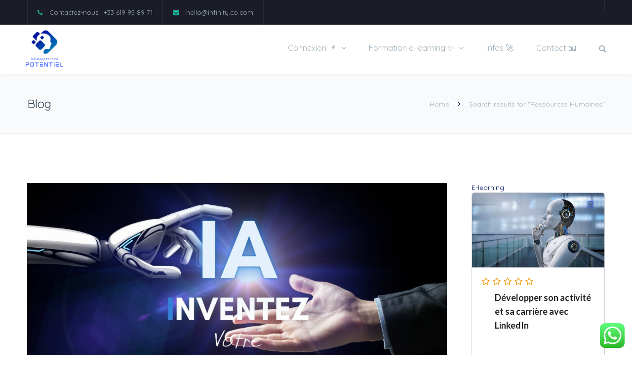

--- FILE ---
content_type: text/html; charset=UTF-8
request_url: https://infinity.co.com/tag/ressources-humaines/
body_size: 34885
content:
<!DOCTYPE html>

<html lang="fr-FR">
<head>
<meta http-equiv="x-ua-compatible" content="IE=Edge"/>
<meta charset="UTF-8" />
<meta name="viewport" content="width=device-width,initial-scale=1.0" />
<title>
Archives des Ressources Humaines - Formation E-learning - Infinity</title>
<link rel="shortcut icon" href="https://infinity.co.com/wp-content/uploads/2025/01/Potentiel-4.png"/>
<script>
mixajaxurl = "https://infinity.co.com/wp-admin/admin-ajax.php";
</script>
<!-- html5.js for IE less than 9 -->
<!--[if lt IE 9]>
<script src="https://infinity.co.com/wp-content/themes/thefox/js/html5.js"></script>
<![endif]-->
<!-- css3-mediaqueries.js for IE less than 9 -->
<!--[if lt IE 9]>
<script src="https://infinity.co.com/wp-content/themes/thefox/js/css3-mediaqueries.js"></script>
<![endif]-->
<meta name='robots' content='noindex, follow' />

	<!-- This site is optimized with the Yoast SEO plugin v26.6 - https://yoast.com/wordpress/plugins/seo/ -->
	<meta property="og:locale" content="fr_FR" />
	<meta property="og:type" content="article" />
	<meta property="og:title" content="Archives des Ressources Humaines - Formation E-learning - Infinity" />
	<meta property="og:url" content="https://infinity.co.com/tag/ressources-humaines/" />
	<meta property="og:site_name" content="Formation E-learning - Infinity" />
	<meta name="twitter:card" content="summary_large_image" />
	<script type="application/ld+json" class="yoast-schema-graph">{"@context":"https://schema.org","@graph":[{"@type":"CollectionPage","@id":"https://infinity.co.com/tag/ressources-humaines/","url":"https://infinity.co.com/tag/ressources-humaines/","name":"Archives des Ressources Humaines - Formation E-learning - Infinity","isPartOf":{"@id":"https://infinity.co.com/#website"},"primaryImageOfPage":{"@id":"https://infinity.co.com/tag/ressources-humaines/#primaryimage"},"image":{"@id":"https://infinity.co.com/tag/ressources-humaines/#primaryimage"},"thumbnailUrl":"https://infinity.co.com/wp-content/uploads/2025/01/Votre-2.jpg","breadcrumb":{"@id":"https://infinity.co.com/tag/ressources-humaines/#breadcrumb"},"inLanguage":"fr-FR"},{"@type":"ImageObject","inLanguage":"fr-FR","@id":"https://infinity.co.com/tag/ressources-humaines/#primaryimage","url":"https://infinity.co.com/wp-content/uploads/2025/01/Votre-2.jpg","contentUrl":"https://infinity.co.com/wp-content/uploads/2025/01/Votre-2.jpg","width":1920,"height":1080,"caption":"IA Inventez votre Avenir"},{"@type":"BreadcrumbList","@id":"https://infinity.co.com/tag/ressources-humaines/#breadcrumb","itemListElement":[{"@type":"ListItem","position":1,"name":"Accueil","item":"https://infinity.co.com/"},{"@type":"ListItem","position":2,"name":"Ressources Humaines"}]},{"@type":"WebSite","@id":"https://infinity.co.com/#website","url":"https://infinity.co.com/","name":"Infinity - La connaissance au service de votre développement","description":"Démocratiser l&#039;accès à la formation et à la connaissance","potentialAction":[{"@type":"SearchAction","target":{"@type":"EntryPoint","urlTemplate":"https://infinity.co.com/?s={search_term_string}"},"query-input":{"@type":"PropertyValueSpecification","valueRequired":true,"valueName":"search_term_string"}}],"inLanguage":"fr-FR"}]}</script>
	<!-- / Yoast SEO plugin. -->


<link rel='dns-prefetch' href='//fonts.googleapis.com' />
<link rel="alternate" type="application/rss+xml" title="Formation E-learning - Infinity &raquo; Flux" href="https://infinity.co.com/feed/" />
<link rel="alternate" type="application/rss+xml" title="Formation E-learning - Infinity &raquo; Flux de l’étiquette Ressources Humaines" href="https://infinity.co.com/tag/ressources-humaines/feed/" />
<style id='wp-img-auto-sizes-contain-inline-css' type='text/css'>
img:is([sizes=auto i],[sizes^="auto," i]){contain-intrinsic-size:3000px 1500px}
/*# sourceURL=wp-img-auto-sizes-contain-inline-css */
</style>
<link rel='stylesheet' id='ht_ctc_main_css-css' href='https://infinity.co.com/wp-content/plugins/click-to-chat-for-whatsapp/new/inc/assets/css/main.css' type='text/css' media='all' />
<style id='wp-emoji-styles-inline-css' type='text/css'>

	img.wp-smiley, img.emoji {
		display: inline !important;
		border: none !important;
		box-shadow: none !important;
		height: 1em !important;
		width: 1em !important;
		margin: 0 0.07em !important;
		vertical-align: -0.1em !important;
		background: none !important;
		padding: 0 !important;
	}
/*# sourceURL=wp-emoji-styles-inline-css */
</style>
<link rel='stylesheet' id='contact-form-7-css' href='https://infinity.co.com/wp-content/plugins/contact-form-7/includes/css/styles.css' type='text/css' media='all' />
<link rel='stylesheet' id='sr7css-css' href='//infinity.co.com/wp-content/plugins/revslider/public/css/sr7.css' type='text/css' media='all' />
<link rel='stylesheet' id='tutor-icon-css' href='https://infinity.co.com/wp-content/plugins/tutor/assets/css/tutor-icon.min.css' type='text/css' media='all' />
<link rel='stylesheet' id='tutor-css' href='https://infinity.co.com/wp-content/plugins/tutor/assets/css/tutor.min.css' type='text/css' media='all' />
<style id='tutor-inline-css' type='text/css'>

		.tutor-google-meet-meeting.tutor-active .tutor-icon-angle-right {
			display: inline-block;
			transform: rotate(90deg);
		}
		.tutor-google-meet-meeting .tutor-icon-angle-right {
			color: #3e64de;
			font-size: 16px;
		}
/*# sourceURL=tutor-inline-css */
</style>
<link rel='stylesheet' id='tutor-frontend-css' href='https://infinity.co.com/wp-content/plugins/tutor/assets/css/tutor-front.min.css' type='text/css' media='all' />
<style id='tutor-frontend-inline-css' type='text/css'>
.mce-notification.mce-notification-error{display: none !important;}
:root{--tutor-color-primary:#3e64de;--tutor-color-primary-rgb:62, 100, 222;--tutor-color-primary-hover:#395bca;--tutor-color-primary-hover-rgb:57, 91, 202;--tutor-body-color:#212327;--tutor-body-color-rgb:33, 35, 39;--tutor-border-color:#cdcfd5;--tutor-border-color-rgb:205, 207, 213;--tutor-color-gray:#e3e5eb;--tutor-color-gray-rgb:227, 229, 235;}
/*# sourceURL=tutor-frontend-inline-css */
</style>
<link rel='stylesheet' id='tutor-prism-css-css' href='https://infinity.co.com/wp-content/plugins/tutor-pro/assets/lib/codesample/prism.css' type='text/css' media='all' />
<link rel='stylesheet' id='tutor-pro-front-css' href='https://infinity.co.com/wp-content/plugins/tutor-pro/assets/css/front.css' type='text/css' media='all' />
<link rel='stylesheet' id='tutor-course-bundle-frontend-css' href='https://infinity.co.com/wp-content/plugins/tutor-pro/addons/course-bundle/assets/css/frontend.css' type='text/css' media='all' />
<link rel='stylesheet' id='enrollment-frontend-css-css' href='https://infinity.co.com/wp-content/plugins/tutor-pro/addons/enrollments/assets/css/enroll.css' type='text/css' media='all' />
<link rel='stylesheet' id='tutor-pn-registrar-css-css' href='https://infinity.co.com/wp-content/plugins/tutor-pro/addons/tutor-notifications/assets/css/permission.css' type='text/css' media='all' />
<link rel='stylesheet' id='hide-admin-bar-based-on-user-roles-css' href='https://infinity.co.com/wp-content/plugins/hide-admin-bar-based-on-user-roles/public/css/hide-admin-bar-based-on-user-roles-public.css' type='text/css' media='all' />
<link rel='stylesheet' id='style-css' href='https://infinity.co.com/wp-content/themes/thefox/style.css' type='text/css' media='all' />
<link rel='stylesheet' id='style_end-css' href='https://infinity.co.com/wp-content/themes/thefox/style_end.css' type='text/css' media='all' />
<link rel='stylesheet' id='media-queries-css' href='https://infinity.co.com/wp-content/themes/thefox/media-queries_wide.css' type='text/css' media='all' />
<link rel='stylesheet' id='child-style-css' href='https://infinity.co.com/wp-content/themes/thefox_child_theme/style.css' type='text/css' media='all' />
<link rel='stylesheet' id='googlefonts-css' href='https://fonts.googleapis.com/css?family=Lato%3A100%2C300%2C400%2C600%2C700%2C900%7COpen+Sans%3A700%2C300%2C600%2C400%7CRaleway%3A900%7CPlayfair+Display%7C&#038;ver=6.9' type='text/css' media='all' />
<link rel='stylesheet' id='rgs-css' href='https://infinity.co.com/wp-content/themes/thefox/css/rgs.css' type='text/css' media='all' />
<link rel='stylesheet' id='css3_animations-css' href='https://infinity.co.com/wp-content/themes/thefox/css/animations.css' type='text/css' media='all' />
<link rel='stylesheet' id='flexslidercss-css' href='https://infinity.co.com/wp-content/themes/thefox/includes/Flexslider/flexslider.css' type='text/css' media='all' />
<link rel='stylesheet' id='font-awesome-thefox-css' href='https://infinity.co.com/wp-content/themes/thefox/css/font-awesome.css' type='text/css' media='all' />
<link rel='stylesheet' id='moon-css' href='https://infinity.co.com/wp-content/themes/thefox/css/moon.css' type='text/css' media='all' />
<link rel='stylesheet' id='elegant-css' href='https://infinity.co.com/wp-content/themes/thefox/css/elegant.css' type='text/css' media='all' />
<link rel='stylesheet' id='prettyphotocss-css' href='https://infinity.co.com/wp-content/themes/thefox/includes/prettyPhoto/css/prettyPhoto.css' type='text/css' media='all' />
<link rel='stylesheet' id='zilla-likes-css' href='https://infinity.co.com/wp-content/themes/thefox/includes/zilla-likes/styles/zilla-likes.css' type='text/css' media='all' />
<link rel='stylesheet' id='js_composer_front-css' href='https://infinity.co.com/wp-content/themes/thefox/css/thefox_js_composer.css' type='text/css' media='all' />
<link rel='stylesheet' id='__EPYT__style-css' href='https://infinity.co.com/wp-content/plugins/youtube-embed-plus/styles/ytprefs.min.css' type='text/css' media='all' />
<style id='__EPYT__style-inline-css' type='text/css'>

                .epyt-gallery-thumb {
                        width: 33.333%;
                }
                
                         @media (min-width:0px) and (max-width: 767px) {
                            .epyt-gallery-rowbreak {
                                display: none;
                            }
                            .epyt-gallery-allthumbs[class*="epyt-cols"] .epyt-gallery-thumb {
                                width: 100% !important;
                            }
                          }
/*# sourceURL=__EPYT__style-inline-css */
</style>
<link rel='stylesheet' id='redux-google-fonts-rd_data-css' href='https://fonts.googleapis.com/css?family=Quicksand%3A400%2C700%7CLato%3A700%2C400%2C300&#038;ver=1742110745' type='text/css' media='all' />
<style id='rocket-lazyload-inline-css' type='text/css'>
.rll-youtube-player{position:relative;padding-bottom:56.23%;height:0;overflow:hidden;max-width:100%;}.rll-youtube-player:focus-within{outline: 2px solid currentColor;outline-offset: 5px;}.rll-youtube-player iframe{position:absolute;top:0;left:0;width:100%;height:100%;z-index:100;background:0 0}.rll-youtube-player img{bottom:0;display:block;left:0;margin:auto;max-width:100%;width:100%;position:absolute;right:0;top:0;border:none;height:auto;-webkit-transition:.4s all;-moz-transition:.4s all;transition:.4s all}.rll-youtube-player img:hover{-webkit-filter:brightness(75%)}.rll-youtube-player .play{height:100%;width:100%;left:0;top:0;position:absolute;background:url(https://infinity.co.com/wp-content/plugins/rocket-lazy-load/assets/img/youtube.png) no-repeat center;background-color: transparent !important;cursor:pointer;border:none;}
/*# sourceURL=rocket-lazyload-inline-css */
</style>
<script type="text/javascript" src="https://infinity.co.com/wp-includes/js/jquery/jquery.min.js" id="jquery-core-js"></script>
<script type="text/javascript" src="https://infinity.co.com/wp-includes/js/jquery/jquery-migrate.min.js" id="jquery-migrate-js"></script>
<script type="text/javascript" src="//infinity.co.com/wp-content/plugins/revslider/public/js/libs/tptools.js" id="tp-tools-js" async="async" data-wp-strategy="async"></script>
<script type="text/javascript" src="//infinity.co.com/wp-content/plugins/revslider/public/js/sr7.js" id="sr7-js" async="async" data-wp-strategy="async"></script>
<script type="text/javascript" src="https://infinity.co.com/wp-content/plugins/hide-admin-bar-based-on-user-roles/public/js/hide-admin-bar-based-on-user-roles-public.js" id="hide-admin-bar-based-on-user-roles-js"></script>
<script type="text/javascript" id="__ytprefs__-js-extra">
/* <![CDATA[ */
var _EPYT_ = {"ajaxurl":"https://infinity.co.com/wp-admin/admin-ajax.php","security":"3ee5d3bf2e","gallery_scrolloffset":"20","eppathtoscripts":"https://infinity.co.com/wp-content/plugins/youtube-embed-plus/scripts/","eppath":"https://infinity.co.com/wp-content/plugins/youtube-embed-plus/","epresponsiveselector":"[\"iframe.__youtube_prefs__\",\"iframe[src*='youtube.com']\",\"iframe[src*='youtube-nocookie.com']\",\"iframe[data-ep-src*='youtube.com']\",\"iframe[data-ep-src*='youtube-nocookie.com']\",\"iframe[data-ep-gallerysrc*='youtube.com']\"]","epdovol":"1","version":"14.2.4","evselector":"iframe.__youtube_prefs__[src], iframe[src*=\"youtube.com/embed/\"], iframe[src*=\"youtube-nocookie.com/embed/\"]","ajax_compat":"","maxres_facade":"eager","ytapi_load":"light","pause_others":"","stopMobileBuffer":"1","facade_mode":"","not_live_on_channel":""};
//# sourceURL=__ytprefs__-js-extra
/* ]]> */
</script>
<script type="text/javascript" src="https://infinity.co.com/wp-content/plugins/youtube-embed-plus/scripts/ytprefs.min.js" id="__ytprefs__-js"></script>
<script></script><link rel="https://api.w.org/" href="https://infinity.co.com/wp-json/" /><link rel="alternate" title="JSON" type="application/json" href="https://infinity.co.com/wp-json/wp/v2/tags/293" /><link rel="EditURI" type="application/rsd+xml" title="RSD" href="https://infinity.co.com/xmlrpc.php?rsd" />
<!-- Event snippet for Infinity E-learning conversion page
In your html page, add the snippet and call gtag_report_conversion when someone clicks on the chosen link or button. -->
<script>
function gtag_report_conversion(url) {
  var callback = function () {
    if (typeof(url) != 'undefined') {
      window.location = url;
    }
  };
  gtag('event', 'conversion', {
      'send_to': 'AW-986579058/V6fBCJPjwKIDEPKAuNYD',
      'transaction_id': '',
      'event_callback': callback
  });
  return false;
}
</script>
<!-- Custom Styling -->
<style type="text/css">
#logo_img img{max-width:250px;}.cl_before_logo{margin-right:155px;}.cl_after_logo{margin-left:155px;}.nav_type_9_c #logo_img, .nav_type_9_c .logo_text{margin-left:-125px;}.nav_type_9_c #logo_img,.nav_type_9_c .logo_text{min-width:250px;}#mobile-menu{background:#222533}#mobile-menu ul ul,#mobile-menu #rd_wpml #lang_sel ul ul{background:#2e3244;}#mobile-menu ul ul ul{background:#35384d;}#mobile-menu .mobile-ul-open > a{color:#288bd0}#mobile-menu .mobile-ul-open:after{color:#288bd0 !important;}#mobile-menu .current_page_item{ background:#191b26;}#mobile-menu .current_page_item > a { border-left:2px solid #288bd0;}#mobile-menu ul li a,#mobile-menu #rd_wpml #lang_sel a{color:#ffffff}#mobile-menu .menu-item-has-children:after{color:#5a5d6b;}#mobile-menu ul li li li a{color:#69708f}#mobile-menu ul ul .menu-item-has-children:after{color:#5d637d;}#mobile_menu_search #search input[type=text]{background:#191b26 !important; color:#69708f;}#mobile_menu_search #search input[type=submit]{color:#69708f;}#top_bar,#rd_wpml #lang_sel ul ul{background:#1a1c27;}.topbar_type_1,.topbar_type_1 a,.topbar_type_1 #rd_wpml #lang_sel a{color:#a1b1bc;}.topbar_type_1 strong,.topbar_type_1 .topbar_woocommerce_login.type1 .topbar_sign_in,.topbar_type_1 .topbar_woocommerce_login.type1 .topbar_register,.topbar_type_1 .topbar_woocommerce_login.type1 .topbar_signed_in,.topbar_type_1 #rd_wpml #lang_sel li li a:hover{color:#ffffff;}.topbar_type_1 .top_email:before,.topbar_type_1 .top_phone:before,.topbar_type_1 .top_text:before{color:#1abc9c;}.topbar_type_1 .top_email,.topbar_type_1 .top_phone,.topbar_type_1 #header_socials,.topbar_type_1 .header_current_cart{border-right:1px solid #26303e; padding-right:20px; padding-left:20px;}.topbar_type_1 .topbar_woocommerce_login{border-right:1px solid #26303e; border-left:1px solid #26303e; padding-right:20px; padding-left:20px;}.topbar_type_1 #rd_wpml,.topbar_type_1 .top_bar_menu{border-right:1px solid #26303e;}.topbar_type_1 .wrapper > div:first-child {border-left:1px solid #26303e;}.topbar_type_1 .topbar_woocommerce_login.type1 .topbar_register{ border:1px solid #26303e; border-bottom:2px solid #26303e}.topbar_type_1 .topbar_woocommerce_login.type2 .topbar_register{ border:1px solid #a1b1bc; background:#a1b1bc; color:#1a1c27;}.topbar_type_1 .topbar_woocommerce_login.type2 .topbar_sign_in,.topbar_type_1 .topbar_woocommerce_login.type2 .topbar_signed_in{ border:1px solid #a1b1bc;}.topbar_type_1 #header_socials a:hover{ color:#ffffff;}.topbar_type_2,.topbar_type_2 a,.topbar_type_2 #rd_wpml #lang_sel a{color:#a1b1bc;}.topbar_type_2 strong,.topbar_type_2 .topbar_woocommerce_login.type1 .topbar_sign_in,.topbar_type_2 .topbar_woocommerce_login.type1 .topbar_register,.topbar_type_2 .topbar_woocommerce_login.type1 .topbar_signed_in,.topbar_type_2 #rd_wpml #lang_sel li li a:hover{color:#ffffff;}.topbar_type_2 .top_email:before,.topbar_type_2 .top_phone:before,.topbar_type_2 .top_text:before{color:#1abc9c;}.topbar_type_2 .top_email,.topbar_type_2 .top_phone,.topbar_type_2 #header_socials,.topbar_type_2 .header_current_cart{border-right:1px solid #26303e; padding-right:20px; padding-left:20px;}.topbar_type_2 .topbar_woocommerce_login{border-right:1px solid #26303e; border-left:1px solid #26303e; padding-right:20px; padding-left:20px;}.topbar_type_2 { border-top:5px solid #26303e;}.topbar_type_2 #rd_wpml,.topbar_type_2 .top_bar_menu{border-right:1px solid #26303e;}.topbar_type_2 .wrapper > div:first-child {border-left:1px solid #26303e;}.topbar_type_2 .topbar_woocommerce_login.type1 .topbar_register{ border:1px solid #26303e; border-bottom:2px solid #26303e}.topbar_type_2 .topbar_woocommerce_login.type2 .topbar_register{ border:1px solid #a1b1bc; background:#a1b1bc; color:#1a1c27;}.topbar_type_2 .topbar_woocommerce_login.type2 .topbar_sign_in,.topbar_type_2 .topbar_woocommerce_login.type2 .topbar_signed_in{ border:1px solid #a1b1bc;}.topbar_type_2 #header_socials a:hover{ color:#ffffff;}.topbar_type_3,.topbar_type_3 a,.topbar_type_3 #rd_wpml #lang_sel a{color:#a1b1bc;}.topbar_type_3 strong,.topbar_type_3 .topbar_woocommerce_login.type1 .topbar_sign_in,.topbar_type_3 .topbar_woocommerce_login.type1 .topbar_register,.topbar_type_3 .topbar_woocommerce_login.type1 .topbar_signed_in,.topbar_type_3 #rd_wpml #lang_sel li li a:hover{color:#ffffff;}.topbar_type_3 .top_email:before,.topbar_type_3 .top_phone:before,.topbar_type_3 .top_text:before{color:#1abc9c;}.topbar_type_2 { border-top:5px solid #26303e;}.topbar_type_3 .topbar_woocommerce_login.type1 .topbar_register{ border:1px solid #26303e; border-bottom:2px solid #26303e}.topbar_type_3 .topbar_woocommerce_login.type2 .topbar_register{ border:1px solid #a1b1bc; background:#a1b1bc; color:#1a1c27;}.topbar_type_3 .topbar_woocommerce_login.type2 .topbar_sign_in,.topbar_type_3 .topbar_woocommerce_login.type2 .topbar_signed_in{ border:1px solid #a1b1bc;}.topbar_type_3 #header_socials a:hover{ color:#ffffff;}.topbar_type_4,.topbar_type_4 a,.topbar_type_4 #rd_wpml #lang_sel a{color:#a1b1bc;}.topbar_type_4 strong,.topbar_type_4 .topbar_woocommerce_login.type1 .topbar_sign_in,.topbar_type_4 .topbar_woocommerce_login.type1 .topbar_register,.topbar_type_4 .topbar_woocommerce_login.type1 .topbar_signed_in,.topbar_type_4 #rd_wpml #lang_sel li li a:hover{color:#ffffff;}.topbar_type_4 .top_email:before,.topbar_type_4 .top_phone:before,.topbar_type_4 .top_text:before{color:#1abc9c;}.topbar_type_4 { border-top:5px solid #26303e;}.topbar_type_4 .topbar_woocommerce_login.type1 .topbar_register{ border:1px solid #26303e; border-bottom:2px solid #26303e}.topbar_type_4 .topbar_woocommerce_login.type2 .topbar_register{ border:1px solid #a1b1bc; background:#a1b1bc; color:#1a1c27;}.topbar_type_4 .topbar_woocommerce_login.type2 .topbar_sign_in,.topbar_type_4 .topbar_woocommerce_login.type2 .topbar_signed_in{ border:1px solid #a1b1bc;}.topbar_type_4 #header_socials a:hover{ color:#ffffff;}.topbar_type_5,.topbar_type_5 a,.topbar_type_5 #rd_wpml #lang_sel a{color:#a1b1bc;}.topbar_type_5 strong,.topbar_type_5 .topbar_woocommerce_login.type1 .topbar_sign_in,.topbar_type_5 .topbar_woocommerce_login.type1 .topbar_register,.topbar_type_5 .topbar_woocommerce_login.type1 .topbar_signed_in,.topbar_type_5 #rd_wpml #lang_sel li li a:hover,.topbar_woocommerce_login.type2 .topbar_sign_in:hover,.top_email a:hover{color:#ffffff;}.topbar_type_5 .top_email:before,.topbar_type_5 .top_phone:before,.topbar_type_5 .top_text:before{color:#1abc9c; }.topbar_type_5 .top_email,.topbar_type_5 .top_phone,.topbar_type_5 #header_socials,.topbar_type_5 .header_current_cart{border-right:1px solid #26303e; padding-right:20px; padding-left:20px;}.topbar_type_5 .topbar_woocommerce_login{border-right:1px solid #26303e; border-left:1px solid #26303e; padding-right:20px; padding-left:20px;}.topbar_type_5 .wrapper > div:first-child {border-left:1px solid #26303e;}.topbar_type_5 #rd_wpml,.topbar_type_5 .top_bar_menu{border-right:1px solid #26303e;}.topbar_type_5 { border-top:4px solid #26303e; border-bottom:1px solid #26303e}.topbar_type_5 .topbar_woocommerce_login.type1 .topbar_register{ border:1px solid #26303e; border-bottom:2px solid #26303e}.topbar_type_5 .topbar_woocommerce_login.type2 .topbar_register{ border:1px solid #a1b1bc; background:#a1b1bc; color:#1a1c27;}.topbar_type_5 .topbar_woocommerce_login.type2 .topbar_sign_in,.topbar_type_5 .topbar_woocommerce_login.type2 .topbar_signed_in{ border:1px solid #a1b1bc;}.topbar_type_5 #header_socials a:hover{ color:#ffffff;}.header_current_cart .cart-content-tb.tbi-with-border{border:1px solid #26303e;}.header_current_cart .cart-content-tb.tbi-with-bg{background:#26303e;}.header_current_cart .cart-content-tb:before{color:#1abc9c;}.header_current_cart .cart-content-tb:hover{color:#a1b1bc;}header .wrapper {
    width: 100%;
    padding: 0 40px;
}
.rd_megamenu > ul {
    left:40px!important;
    width: calc(100% - 80px )!important;
}
@media only screen and (max-width: 1214px) and (min-width: 1034px){
.rd_megamenu > ul {

    left:40px!important;
    width: calc(100% - 80px )!important;
	}
}.nav_type_1 ul li a,.nav_type_2 ul li a,.nav_type_3 ul li a,.nav_type_4 ul li a,.nav_type_5 ul li a,.nav_type_6 ul li a,.nav_type_7 ul li a,.nav_type_8 ul li a,.nav_type_9 ul li a,.nav_type_9_c ul li a,.nav_type_10 ul li a,.nav_type_11 ul li a,.nav_type_12 ul li a,.nav_type_13 ul li a,.nav_type_14 ul li a,.nav_type_15 ul li a,.nav_type_16 ul li a,.nav_type_17 ul li a,.nav_type_18 ul li a,.nav_type_19 ul li a,.nav_type_19_f ul li a{font-family:Quicksand !important; font-size:16px !important; font-weight:400 !important; }.transparent_header{background:rgba(255,255,255,0)!important;}.transparent_header{border-bottom:1px solid rgba(255,255,255,0.25)!important;}header,.mt_menu{background:#ffffff;}header.transparent_header.opaque_header{background:#ffffff !important; border-bottom:none!important;}#nav_button:before,#nav_button_alt:before{color:#a1b1bc;}.logo_text a{color:#a1b1bc;}.transparent_header .logo_text a{color:#fff;}.transparent_header.opaque_header .logo_text a{color:#a1b1bc;}.transparent_header nav > ul > li > a, .transparent_header .cart-content, .transparent_header nav > li.current-menu-item li a, .transparent_header #searchtop_img .fa-search, .transparent_header .header_si a, .transparent_header #nav_button:before {
	color:rgba(255,255,255,0.85)!important;
	}.nav_type_1 nav ul,.nav_type_1 .header_current_cart{background:#ffffff;}.nav_type_1 ul li a,.nav_type_1 a#searchtop_img{color:#a1b1bc;}.nav_type_1 nav ul li a:hover,.nav_type_1 > ul > .current-menu-item > a{color:#1abc9c; background:#ffffff;}.nav_type_1 .cart-content:hover,.nav_type_1 #searchtop_img:hover i{color:#1abc9c;}header.nav_type_2{border-top:1px solid #ecf0f1;}.nav_type_2 nav ul,.nav_type_2 .header_current_cart{background:#ffffff;}.nav_type_2 ul li a,.nav_type_2 a#searchtop_img{color:#a1b1bc;}.nav_type_2 nav ul li a:hover,.nav_type_2 > ul > .current-menu-item > a,.transparent_header.nav_type_2 nav > ul > .current-menu-item > a,.transparent_header.nav_type_2 nav > ul > li > a:hover{color:#1abc9c; border-top:3px solid #1abc9c; }.nav_type_2 .cart-content:hover,.nav_type_2 #searchtop_img:hover i{color:#1abc9c;}header.nav_type_3{border-top:1px solid #ecf0f1;}.nav_type_3 nav ul,.nav_type_3 .header_current_cart{background:#ffffff;}.nav_type_3 ul li a,.nav_type_3 a#searchtop_img{color:#a1b1bc;}.nav_type_3 nav ul li a:hover,.nav_type_3 > ul > .current-menu-item > a{color:#1abc9c; background:#ffffff;}.nav_type_3 .cart-content:hover,.nav_type_3 #searchtop_img:hover i{color:#1abc9c;}header.nav_type_4{border-top:1px solid #ecf0f1;}.nav_type_4 nav ul,.nav_type_4 .header_current_cart{background:#ffffff;}.nav_type_4 ul li a,.nav_type_4 a#searchtop_img{color:#a1b1bc;}.nav_type_4 nav ul li a:hover,.nav_type_4  > ul > .current-menu-item > a{color:#1abc9c; background:#ffffff;}.nav_type_4 .cart-content:hover,.nav_type_4 #searchtop_img:hover i{color:#1abc9c;}.nav_type_5 nav ul,.nav_type_5 .header_current_cart{background:#ffffff;}.nav_type_5 ul li a{color:#a1b1bc; border-top:5px solid #ffffff;}.nav_type_5 a#searchtop_img{color:#a1b1bc;}.nav_type_5 nav ul li a:hover,.nav_type_5 > ul > .current-menu-item > a,.transparent_header.nav_type_5 nav > ul > .current-menu-item > a,.transparent_header.nav_type_5 nav > ul > li > a:hover{color:#1abc9c; border-top:5px solid #1abc9c !important; }.nav_type_5 .cart-content:hover,.nav_type_5 #searchtop_img:hover i{color:#1abc9c;}.nav_type_6 nav ul,.nav_type_6 .header_current_cart{background:#ffffff;}.nav_type_6 ul li a{color:#a1b1bc; border-top:5px solid #ffffff;}.nav_type_6 a#searchtop_img{color:#a1b1bc;}.nav_type_6 nav ul li a:hover,.nav_type_6 > ul > .current-menu-item > a,.transparent_header.nav_type_6 nav > ul > .current-menu-item > a,.transparent_header.nav_type_6 nav > ul > li > a:hover{color:#1abc9c; border-top:5px solid #1abc9c !important;}.nav_type_6 .cart-content:hover,.nav_type_6 #searchtop_img:hover i{color:#1abc9c;}.nav_type_7 nav ul,.nav_type_7 .header_current_cart{background:#ffffff;}.nav_type_7 ul li a,.nav_type_7 a#searchtop_img{color:#a1b1bc;}.nav_type_7 nav ul li a:hover,.nav_type_7 > ul > .current-menu-item > a{color:#1abc9c; background:#ffffff;}.nav_type_7 .cart-content:hover,.nav_type_7 #searchtop_img:hover i{color:#1abc9c;}header.nav_type_8{border-top:1px solid #ecf0f1;}.nav_type_8 nav ul,.nav_type_8 .header_current_cart{background:#ffffff;}.nav_type_8 ul li a,.nav_type_8 a#searchtop_img{color:#a1b1bc;}.nav_type_8 nav ul li a:hover,.nav_type_8 > ul > .current-menu-item > a{color:#1abc9c; background:#ffffff;}.nav_type_8 .cart-content:hover,.nav_type_8 #searchtop_img:hover i{color:#1abc9c;}.nav_type_9 nav ul,.nav_type_9 .header_current_cart{background:#ffffff;}.nav_type_9 ul li a{color:#a1b1bc; border-top:5px solid rgba(0,0,0,0);}.nav_type_9 a#searchtop_img{color:#a1b1bc;}.nav_type_9 nav ul li a:hover,.nav_type_9 > ul > .current-menu-item > a,.transparent_header.nav_type_9 nav > ul > .current-menu-item > a,.transparent_header.nav_type_9 nav > ul > li > a:hover{color:#1abc9c; border-top:5px solid #1abc9c !important;}.nav_type_9 .cart-content:hover,.nav_type_9 #searchtop_img:hover i{color:#1abc9c;}.nav_type_9_c nav ul,.nav_type_9_c .header_current_cart{background:#ffffff;}.nav_type_9_c ul li a{color:#a1b1bc; border-top:5px solid rgba(0,0,0,0);}.nav_type_9_c a#searchtop_img{color:#a1b1bc;}.nav_type_9_c nav ul li a:hover,.nav_type_9_c > ul > .current-menu-item > a,.transparent_header.nav_type_9_c nav > ul > .current-menu-item > a,.transparent_header.nav_type_9_c nav > ul > li > a:hover{color:#1abc9c; border-top:5px solid #1abc9c !important;}.nav_type_9_c .header_current_cart,.nav_type_9_c #searchtop{display:none !important;}.nav_type_10 nav ul,.nav_type_10 .header_current_cart{background:#ffffff;}.nav_type_10 ul li a{color:#a1b1bc; border-top:5px solid rgba(0,0,0,0);}.nav_type_10 a#searchtop_img{color:#a1b1bc;}.nav_type_10 nav ul li a:hover,.nav_type_10 > ul > .current-menu-item > a,.transparent_header.nav_type_15 nav > ul > .current-menu-item > a,.transparent_header.nav_type_15 nav > ul > li > a:hover{color:#1abc9c; border-top:5px solid #1abc9c !important;}.nav_type_10 .cart-content:hover,.nav_type_10 #searchtop_img:hover i{color:#1abc9c;}.nav_type_11 nav ul,.nav_type_11 .header_current_cart{background:#ffffff;}.nav_type_11 ul li a{color:#a1b1bc; border:1px solid rgba(0,0,0,0);}.nav_type_11 a#searchtop_img{color:#a1b1bc;}.nav_type_11 nav ul li a:hover,.nav_type_11 > ul > .current-menu-item > a,.transparent_header.nav_type_11 nav > ul > .current-menu-item > a,.transparent_header.nav_type_11 nav > ul > li > a:hover{color:#1abc9c; border:1px solid #1abc9c !important; background:#ffffff;}.nav_type_11 .cart-content:hover,.nav_type_11 #searchtop_img:hover i{color:#1abc9c;}.nav_type_12 nav ul,.nav_type_12 .header_current_cart{background:#ffffff;}.nav_type_12 ul li a{color:#a1b1bc; border:2px solid rgba(0,0,0,0);}.nav_type_12 a#searchtop_img{color:#a1b1bc;}.nav_type_12 nav ul li a:hover,.nav_type_12 > ul > .current-menu-item > a,.transparent_header.nav_type_12 nav > ul > .current-menu-item > a,.transparent_header.nav_type_12 nav > ul > li > a:hover{color:#1abc9c; border:2px solid #1abc9c !important; background:#ffffff;}.nav_type_12 .cart-content:hover,.nav_type_12 #searchtop_img:hover i{color:#1abc9c;}header.nav_type_13{border-top:2px solid #ecf0f1;}.nav_type_13 nav ul,.nav_type_13 .header_current_cart{background:#ffffff;}.nav_type_13 ul li a,.nav_type_13 a#searchtop_img{color:#a1b1bc;}.nav_type_13 nav ul li a:hover,.nav_type_13 > ul > .current-menu-item > a{color:#1abc9c; background:#ffffff;}.nav_type_13 .cart-content:hover,.nav_type_13 #searchtop_img:hover i{color:#1abc9c;}header.nav_type_14{border-top:5px solid #ecf0f1;}.nav_type_14 nav ul,.nav_type_1 .header_current_cart{background:#ffffff;}.nav_type_14 ul li a,.nav_type_14 a#searchtop_img{color:#a1b1bc;}.nav_type_14 nav ul li a:hover,.nav_type_14 > ul > .current-menu-item > a{color:#1abc9c; background:#ffffff;}.nav_type_14 .cart-content:hover,.nav_type_14 #searchtop_img:hover i{color:#1abc9c;}.header_bottom_nav.transparent_header.opaque_header{background:#ffffff !important;}header.nav_type_15,.header_bottom_nav.nav_type_15{border-top:1px solid #ecf0f1;}.header_bottom_nav.nav_type_15{background:#ffffff;}.nav_type_15 ul li a{color:#a1b1bc; border-right:1px solid #ecf0f1}.nav_type_15 ul li:first-child a{border-left:1px solid #ecf0f1} .nav_type_15 nav ul li a:hover,.nav_type_15 > ul > .current-menu-item > a{color:#1abc9c; background:#ffffff;}header #header_socials a,.nav_type_15 a#searchtop_img{color:#a1b1bc;}header #header_socials a:hover{color:#1abc9c;}.header_bottom_nav.nav_type_15 .cart-content:hover,.header_bottom_nav.nav_type_15 #searchtop_img:hover i{color:#1abc9c;}.header_bottom_nav.nav_type_16{border-top:1px solid #ecf0f1;}.header_bottom_nav.nav_type_16{background:#ffffff;}.nav_type_16 ul li a,.nav_type_16 a#searchtop_img{color:#a1b1bc;}.nav_type_16 nav ul li a:hover,.nav_type_16 > ul > .current-menu-item > a{color:#1abc9c; background:#ffffff;}.header_bottom_nav.nav_type_16 .cart-content:hover,.header_bottom_nav.nav_type_16 #searchtop_img:hover i{color:#1abc9c;}.header_bottom_nav.nav_type_17{border-top:1px solid #ecf0f1;}.header_bottom_nav.nav_type_17{background:#ffffff;}.nav_type_17 ul li a,.nav_type_17 a#searchtop_img{color:#a1b1bc;}.nav_type_17 nav ul li a:hover,.nav_type_17 > ul > .current-menu-item > a,.transparent_header.nav_type_17 nav > ul > .current-menu-item > a,.transparent_header.nav_type_17 nav > ul > li > a:hover{color:#1abc9c; border-top:3px solid #1abc9c !important;}.header_bottom_nav.nav_type_17 .cart-content:hover,.header_bottom_nav.nav_type_17 #searchtop_img:hover i{color:#1abc9c;}.header_bottom_nav.nav_type_18{border-top:1px solid #ecf0f1;}.header_bottom_nav.nav_type_18{background:#ffffff;}.nav_type_18 ul li a,.nav_type_18 a#searchtop_img{color:#a1b1bc;}.nav_type_18 nav ul li a:hover,.nav_type_18 > ul >.current-menu-item > a{color:#1abc9c; background#ffffff;}.header_bottom_nav.nav_type_18 .cart-content:hover,.header_bottom_nav.nav_type_18 #searchtop_img:hover i{color:#1abc9c;}.nav_type_19 ul li a,.nav_type_19_f ul li a{color:#a1b1bc;}.nav_type_19 ul > li > a,.nav_type_19_f ul > li > a{border-bottom:1px solid #ecf0f1;}.nav_type_19 ul ul li a,.nav_type_19_f ul ul li a{border-right:1px solid #ecf0f1;}#edge-search-form .search_button_icon{color:#a1b1bc;}.nav_type_19 ul li a:hover,.nav_type_19 > ul > .current-menu-item > a,.nav_type_19_f ul li a:hover,.nav_type_19_f > ul > .current-menu-item > a{color:#1abc9c;}.nav_type_19 .cart-content:hover,.nav_type_19 #searchtop_img:hover i,.nav_type_19_f .cart-content:hover,.nav_type_19_f #searchtop_img:hover i{color:#1abc9c;}#fixed_header_socials a{color:#a1b1bc;}#fixed_header_socials a{border:1px solid #ecf0f1;}.fixed_header_left{border-right:1px solid #ecf0f1;}#edge-search-form input[type=text]{border:1px solid #ecf0f1; background:#ffffff;}ul.header_current_cart li .cart-content{color:#a1b1bc; font-weight: normal;}.transparent_header.opaque_header nav > ul > li > a, .transparent_header.opaque_header .cart-content{color:#a1b1bc !important;}.transparent_header.opaque_header nav > ul > li > a:hover,.transparent_header nav > ul > .current-menu-item > a,.transparent_header.opaque_header nav > ul > .current-menu-item > a,.transparent_header nav > ul > li > a:hover{color:#1abc9c !important;}#header_container nav .rd_megamenu ul ul li a, .rd_megamenu ul ul li a,#header_container nav ul ul li a{font-family:Quicksand !important; font-size:16px !important; font-weight:400 !important; line-height:14px !important; }ul.header_cart_dropdown,.header_cart_dropdown .button,#search-form,#search-form.pop_search_form #ssform,.child_pages_ctn li,#header_container nav ul li ul,#header_container nav ul li ul a{background:#ffffff;}#header_container nav .rd_megamenu ul li a, .rd_megamenu ul li a,.header_cart_dropdown ul.cart_list li a,.header_cart_dropdown .widget_shopping_cart_content .rd_cart_buttons a{color:#2c3e50;}.header_cart_dropdown, #header_container nav .rd_megamenu ul ul li a, .rd_megamenu ul ul li a,#header_container nav ul ul li a,.header_cart_dropdown .rd_clear_btn,.header_cart_dropdown .total,#search-form.pop_search_form #ssform,.child_pages_ctn a{color:#a1b1bc;}.header_cart_dropdown .quantity,.header_cart_dropdown .product_list_widget span.amount,.header_cart_dropdown .total .amount,.search_button_icon{color:#288bd0;}.header_cart_dropdown ul.cart_list li a.remove:hover,.child_pages_ctn a:hover{background:#2396e6; color:#ffffff;}.header_cart_dropdown ul.cart_list li a:hover{color:#2396e6;}.header_cart_dropdown .rd_clear_btn:hover{color:#222533;}ul.header_cart_dropdown,#search-form.pop_search_form #ssform{border:1px solid #ecf0f1;}#header_container nav ul ul .current-menu-item li a, #header_container nav ul ul li a{border-left:1px solid #ecf0f1;}#header_container .fixed_header_left nav ul ul ul li a{border-left:1px solid #ecf0f1 !important;}#header_container .fixed_header_left nav ul ul .current-menu-item li a, #header_container .fixed_header_left nav ul ul li a{border-right:1px solid #ecf0f1 !important;}#header_container .fixed_header_left nav ul ul, #header_container .fixed_header_left nav ul ul{border-top:1px solid #ecf0f1 !important;}#header_container nav ul ul li,ul.header_cart_dropdown ul.product_list_widget li.child_pages_ctn a{border-bottom:1px solid #ecf0f1;}#header_container .rd_megamenu ul li ul,.header_cart_dropdown .clear_total{border-top:1px solid #ecf0f1;}#header_container nav ul ul,.widget_shopping_cart_content,#search-form{border-top:3px solid #288bd0;}.current_item_number{background:#288bd0;}.rd_cart_buttons{background:#222533;}.header_cart_dropdown .button{background:#ffffff; border:2px solid #ffffff  !important;}.header_cart_dropdown .widget_shopping_cart_content .rd_cart_buttons .button:hover{background:#222533; border:2px solid #ffffff !important; color:#ffffff;}.current_item_number:before{border-color: transparent #288bd0 transparent;}.header_cart_dropdown ul.cart_list li a.remove{background:#a1b1bc;}#header_container nav ul ul li a:hover,#header_container nav ul ul li.current-menu-item > a{background:#ecf0f1; color:#2c3e50;}#header_container nav ul ul .mm_widget_area{border:none!important; border-left:1px solid #ecf0f1 !important;}#header_container nav .rd_megamenu .mm_widget_area .rd_megamenu_widget_area .product_list_widget a{color:#2c3e50;}#header_container nav .rd_megamenu .mm_widget_area .rd_megamenu_widget_area .product_list_widget a:hover{color:#2396e6;}#header_container nav .rd_megamenu .mm_widget_area .rd_megamenu_widget_area .sb_widget h3{color:#2c3e50}#header_container nav .rd_megamenu .mm_widget_area .rd_megamenu_widget_area #lang_sel a{color:#a1b1bc; background:#ffffff; border:1px solid #ecf0f1}#header_container nav .rd_megamenu .mm_widget_area .rd_megamenu_widget_area #lang_sel a:hover{color:#2c3e50;}#header_container nav .rd_megamenu .mm_widget_area .rd_megamenu_widget_area .widget_recent_entries ul li{border-bottom:1px solid #ecf0f1}#header_container nav .rd_megamenu .mm_widget_area .rd_megamenu_widget_area .widget_recent_entries ul li a{color:#a1b1bc}#header_container nav .rd_megamenu .mm_widget_area .rd_megamenu_widget_area .widget_recent_entries ul li a:hover{color:#288bd0}#header_container nav .rd_megamenu .mm_widget_area .rd_megamenu_widget_area #recentcomments li{border-bottom:1px solid #ecf0f1}#header_container nav .rd_megamenu .mm_widget_area .rd_megamenu_widget_area #recentcomments li a{color:#2c3e50;}#header_container nav .rd_megamenu .mm_widget_area .rd_megamenu_widget_area #recentcomments li a:hover{color:#2396e6;}#header_container nav .rd_megamenu .mm_widget_area .rd_megamenu_widget_area .rd_widget_recent_entries li{border-bottom:1px solid #ecf0f1}#header_container nav .rd_megamenu .mm_widget_area .rd_megamenu_widget_area .w_comment a{color:#a1b1bc;}#header_container nav .rd_megamenu .mm_widget_area .rd_megamenu_widget_area .w_comment a:hover{color:#288bd0;}#header_container nav .rd_megamenu .mm_widget_area .rd_megamenu_widget_area .widget_recent_entry h4 a{color:#2c3e50;}#header_container nav .rd_megamenu .mm_widget_area .rd_megamenu_widget_area .widget_recent_entry h4 a:hover{color:#288bd0;}#header_container nav .rd_megamenu .mm_widget_area .rd_megamenu_widget_area .widget_archive ul li,#header_container nav .rd_megamenu .mm_widget_area .rd_megamenu_widget_area .widget_meta ul li{border-bottom:1px solid #ecf0f1}#header_container nav .rd_megamenu .mm_widget_area .rd_megamenu_widget_area .widget_archive ul li a,#header_container nav .rd_megamenu .mm_widget_area .rd_megamenu_widget_area .widget_meta ul li a{color:#a1b1bc;}#header_container nav .rd_megamenu .mm_widget_area .rd_megamenu_widget_area .widget_archive ul li a:hover,#header_container nav .rd_megamenu .mm_widget_area .rd_megamenu_widget_area .widget_meta ul li a:hover{color:#288bd0;}#header_container nav .rd_megamenu .mm_widget_area .rd_megamenu_widget_area .page_item a, #header_container nav .rd_megamenu .mm_widget_area .rd_megamenu_widget_area .menu-item a{border-bottom:1px solid #ecf0f1; color:#a1b1bc;}#header_container nav .rd_megamenu .mm_widget_area .rd_megamenu_widget_area .page_item a:hover, #header_container nav .rd_megamenu .mm_widget_area .rd_megamenu_widget_area .menu-item a:hover,#header_container nav .rd_megamenu .mm_widget_area .rd_megamenu_widget_area .current_page_item a,#header_container nav .rd_megamenu .mm_widget_area .rd_megamenu_widget_area .current_page_item a{color:#288bd0; }#header_container nav .rd_megamenu .mm_widget_area .rd_megamenu_widget_area .page_item a:before, #header_container nav .rd_megamenu .mm_widget_area .rd_megamenu_widget_area .menu-item a:before { color:#222533;}#header_container nav .rd_megamenu .mm_widget_area .rd_megamenu_widget_area #wp-calendar caption{background:#2c3e50; color:#ffffff}#header_container nav .rd_megamenu .mm_widget_area .rd_megamenu_widget_area #wp-calendar{border:1px solid #ecf0f1}#wp-calendar th{color:#222533;}#header_container nav .rd_megamenu .mm_widget_area .rd_megamenu_widget_area #wp-calendar tbody td a{color:#fff; background:#222533;}#header_container nav .rd_megamenu .mm_widget_area .rd_megamenu_widget_area #wp-calendar tbody td a:hover{color:#fff; background:#288bd0;}#header_container nav .rd_megamenu .mm_widget_area .rd_megamenu_widget_area #wp-calendar td#next a:hover:after,#header_container nav .rd_megamenu .mm_widget_area .rd_megamenu_widget_area #wp-calendar td#prev a:hover:after{background:#288bd0;}body{font-family:Quicksand; font-size:14px; font-weight:; line-height:24px; }p{  line-height:24px; }h1{font-family:Quicksand; font-size:34px; font-weight:700; line-height:42px; }h2{font-family:Lato; font-size:24px; font-weight:700; line-height:36px; }h3{font-family:Lato; font-size:20px; font-weight:700; line-height:24px; }h4{font-family:Lato; font-size:18px; font-weight:700; line-height:24px; }h5{font-family:Lato; font-size:16px; font-weight:400; line-height:24px; }h6{font-family:Lato; font-size:14px; font-weight:300; line-height:24px; }body,#jprePercentage{color:#00155b}body a,.hl_color,#sidebar #search input[type=submit]:hover,.wpb_widgetised_column #search input[type=submit]:hover,.strong_colored strong{color:#00d6fc}body a:hover{color:#2396e6}h1,h2,h3,h4,h5,h6{color:#2c3e50}.partners_left, .partners_right{background:#2c3e50}.def_section,blockquote{background:#ffffff}#to_top:hover,.b-read-now:hover{background:#288bd0}::-webkit-input-placeholder{color:#a1b1bc}:-moz-placeholder{color:#a1b1bc}::-moz-placeholder{color:#a1b1bc}:-ms-input-placeholder{color:#a1b1bc}#sidebar #search input[type=submit],.wpb_widgetised_column #search input[type=submit]{color:#a1b1bc}input[type=text], input[type=email], input[type=password], textarea,#coupon_code{color:#a1b1bc; border:1px solid #eceef0; background:#ffffff;}input[type="checkbox"]{color:#ffffff; border:1px solid #eceef0; background:#ffffff;}input[type=checkbox]:checked{color:#ffffff; border:1px solid #2396e6; background:#2396e6;}.flex-direction-nav li a{color:#2c3e50; background:#ffffff;}.wpb_text_column ol li:before{background:#00155b}.wpb_text_column ol li:hover:before{background:#00d6fc}blockquote{ border:1px solid #ecf0f1; }blockquote:before,.post-password-form input[type=submit]{ background:#288bd0; }.code_box_ctn{ background:#f9fafb; }.wp-caption{ background:#f9fafb; border:1px solid #ecf0f1; }.tp-caption a {color: #fff;}.tp-caption a:hover { color: #fff;}.tp-bannertimer{background: #2396e6; background: -moz-linear-gradient(left,  #2396e6 0%, #2396e6 100%); background: -webkit-gradient(linear, left top, right top, color-stop(0%,#2396e6), color-stop(100%,#2396e6)); background: -webkit-linear-gradient(left,  #2396e6 0%,#2396e6 100%); background: -o-linear-gradient(left,  #2396e6 0%,#2396e6 100%); background: -ms-linear-gradient(left,  #2396e6 0%,#2396e6 100%); background: linear-gradient(to right,  #2396e6 0%,#2396e6 100%); filter: progid:DXImageTransform.Microsoft.gradient( startColorstr="#2396e6", endColorstr="#2396e6",GradientType=1 );} .page_title_ctn{border-bottom:1px solid #ecf0f1;  }.page_title_ctn h1{color:#2c3e50; }#crumbs a,#crumbs span{color:#a1b1bc; }.rd_child_pages{color:#a1b1bc; border:1px solid #a1b1bc; background:#ffffff;}.page_title_ctn h1{font-family:Quicksand !important; font-size:24px !important; font-weight: !important; }.search_results strong{color:#00d6fc; }.search_sf .rd_search_sc #search input[type=submit]{background:#2c3e50 !important;}.search_sf .rd_search_sc #search input[type=submit]:hover{background:#2396e6 !important;}.post_single .post-title h2 a,.blog_related_post .post-title h2 a,.logged-in-as a{color:#2c3e50}.post_single .post-title h2 a:hover,.blog_related_post .post-title h2 a:hover{color:#2396e6}.mejs-container .mejs-controls,.audio_ctn{background:#00155b !important;}.mejs-controls .mejs-time-rail .mejs-time-current{background:#2c3e50 !important; }.mejs-controls .mejs-horizontal-volume-slider .mejs-horizontal-volume-current{background:#2396e6 !important; }.post_quote_text,.post_quote_author,.post_single_business .post_quote_text:after{background:#288bd0; color:#ffffff!important;}.post-info a{color:#00155b}.post_single .post-info a:hover{color:#2396e6}.single_post_navigation,.post-info{border-bottom:1px solid #ecf0f1}.single_post_navigation_bottom{border-top:1px solid #ecf0f1}.tags_icon{background:#2c3e50; color:#ffffff;}.single_post_tags{border:1px solid #eceef0; background:#ffffff;}.shareicons_icon{background:#288bd0; color:#ffffff;}.single_post_share_icon{border:1px solid #eceef0; background:#ffffff;}.single_post_share_icon .share-box li a{color:#a1b1bc;}.single_post_share_icon .share-box li a:hover{color:#288bd0 !important;}#author-bio{border:1px solid #eceef0; background:#f9fafb; color:#a1b1bc; box-shadow:0 0px 0px #ffffff, 0 4px 0 -1px #ffffff, 0 0px 0px 0px #ffffff,0 0px 0px #ffffff, 0 4px 0 0px #ecf0f1, 0px 0px 0px 0px #ffffff;}#author-info h3{color:#2c3e50;}.author_posts_link{color:#a1b1bc;}.author_posts_link:hover{color:#288bd0;}.comment_ctn{border:1px solid #eceef0; background:#ffffff; color:#a1b1bc; box-shadow:0 0px 0px #ffffff, 0 4px 0 -1px #ffffff, 0 0px 0px 0px #ffffff,0 0px 0px #ffffff, 0 4px 0 0px #ecf0f1, 0px 0px 0px 0px #ffffff;}#business_comments #comments ul li .details span.Reply a{border:1px solid #eceef0; background:#ffffff; color:#a1b1bc;}.comment_count h3 a{color:#2c3e50}#comments ul li .details span.author a,#comments ul li .details span.author{color:#2c3e50}#comments ul li .details span.date a{color:#a1b1bc}#comments ul li .details span.Reply a{background:#a1b1bc; color:#ffffff}#comments ul li .details span.Reply a:hover{background:#222533; color:#ffffff}#business_comments #comments ul li .comment_ctn{border-bottom:1px solid #ecf0f1;}#comments > ul > li ul{border-left:1px solid #ecf0f1}#comments ul li li .comment_ctn:before{background:#ecf0f1;}input.single_post_author,input.single_post_email,input.single_post_url,.single_post_comment{background:#f9fafb}input.single_post_author:focus,input.single_post_email:focus,input.single_post_url:focus,.single_post_comment:focus{background:#ffffff}#add-comment input#submit{background:#2c3e50; color:#ffffff}#add-comment input#submit:hover{background:#2396e6; color:#ffffff}#business_comments #add-comment input#submit,#respond input#submit{background:#00d6fc; color:#ffffff}#business_comments #add-comment input#submit:hover,,#respond input#submit:hover{background:#2396e6; color:#ffffff}#business_comments #comments ul li .details span.Reply a:hover{background:#00d6fc !important; color:#ffffff; border-color:#00d6fc;}.blog_related_post .more-link{border:1px solid #2c3e50; color:#2c3e50; background:#ffffff;}.blog_related_post .more-link:hover{color:#ffffff; background:#2c3e50;}.cbp_type03 .rp_left,.cbp_type03 .rp_right{background:#2c3e50}.cbp_type03 .rp_left:hover,.cbp_type03 .rp_right:hover{background:#2396e6}.cbp_type03 .blog_related_post .more-link:hover{background:#2396e6; border-color:#2396e6;}.cbp_type05 .rp_left,.cbp_type05 .rp_right,.cbp_type08 .rp_left,.cbp_type08 .rp_right{background:#00d6fc}.cbp_type05 .rp_left:hover,.cbp_type05 .rp_right:hover,.cbp_type08 .rp_left:hover,.cbp_type08 .rp_right:hover{background:#222533}.cbp_type05 .carousel_recent_post .blog_box_content,.cbp_type08 .carousel_recent_post .blog_box_content{color:#00155b}.cbp_type05 .carousel_recent_post h5.widget_post_title a,.cbp_type08 .carousel_recent_post h5.widget_post_title a{color:#2c3e50}.cbp_type05 .carousel_recent_post:hover .blog_box_content,.cbp_type05 .blog_post_link_ctn,.cbp_type08 .carousel_recent_post:hover .blog_box_content,.cbp_type08 .blog_post_link_ctn{background:#2c3e50; color:#a1b1bc;}.cbp_type05 .carousel_recent_post:hover h5.widget_post_title a,.cbp_type08 .carousel_recent_post:hover h5.widget_post_title a{color:#ffffff}.cbp_type06 .rp_left,.cbp_type06 .rp_right{background:#00155b}.cbp_type06 .rp_left:hover,.cbp_type06 .rp_right:hover{background:#2c3e50}.cbp_type06 .carousel_recent_post .blog_box_content{color:#00155b}.cbp_type06 .carousel_recent_post h5.widget_post_title a{color:#2c3e50}.cbp_type06 a.more-link{background:#00155b; color:#fff;}.cbp_type06 a.more-link:after{background:#2c3e50; color:#fff;}.cbp_type06 a.more-link:hover{background:#00d6fc; color:#fff;}.cbp_type06 a.more-link:hover:after{
background: rgba(0, 0, 0, 0.21); color:#fff;}.sp_left:hover,.sp_right:hover{background:#00d6fc; border-color:#00d6fc;}.sb_widget h3{color:#2c3e50}.sb_widget > h3:before{border-top:7px solid #00d6fc; border-bottom:7px solid #2396e6;}#sidebar #lang_sel a,.wpb_widgetised_column #lang_sel a{color:#00155b; background:#ffffff; border:1px solid #ecf0f1}#sidebar #lang_sel a:hover,.wpb_widgetised_column #lang_sel a:hover{color:#2c3e50;}#sidebar .widget_recent_entries ul li,.wpb_widgetised_column .widget_recent_entries ul li{border-bottom:1px solid #ecf0f1}#sidebar .widget_recent_entries ul li a,.wpb_widgetised_column .widget_recent_entries ul li a{color:#00155b}#sidebar .widget_recent_entries ul li a:hover,.wpb_widgetised_column .widget_recent_entries ul li a:hover{color:#00d6fc}#sidebar #recentcomments li,.wpb_widgetised_column #recentcomments li{border-bottom:1px solid #ecf0f1}#sidebar #recentcomments li a,.wpb_widgetised_column #recentcomments li a,#sidebar .tweets li a,.wpb_widgetised_column .tweets li a{color:#2c3e50;}#sidebar #recentcomments li a:hover,.wpb_widgetised_column  #recentcomments li a:hover{color:#2396e6;}#sidebar .rd_widget_recent_entries li,.wpb_widgetised_column .rd_widget_recent_entries li,#sidebar  .tweets li,.wpb_widgetised_column .tweets li{border-bottom:1px solid #ecf0f1}#sidebar .tagcloud a ,.wpb_widgetised_column .tagcloud a {border:1px solid #ecf0f1; color:#00155b}#sidebar .tagcloud a:hover,.wpb_widgetised_column .tagcloud a:hover{background:#288bd0; border-color:#288bd0; color:#ffffff;}#sidebar .w_comment a,.wpb_widgetised_column .w_comment a{color:#00155b;}#sidebar .w_comment a:hover,.wpb_widgetised_column .w_comment a:hover{color:#00d6fc;}#sidebar .widget_recent_entry h4 a,.wpb_widgetised_column .widget_recent_entry h4 a{color:#2c3e50;}#sidebar .widget_recent_entry h4 a:hover,.wpb_widgetised_column .widget_recent_entry h4 a:hover{color:#00d6fc;}#sidebar .widget_archive ul li,#sidebar .widget_meta ul li,.wpb_widgetised_column .widget_archive ul li,.wpb_widgetised_column .widget_meta ul li{border-bottom:1px solid #ecf0f1}#sidebar .widget_archive ul li a,#sidebar .widget_meta ul li a,.wpb_widgetised_column  .widget_archive ul li a,.wpb_widgetised_column .widget_meta ul li a{color:#00155b;}#sidebar .widget_archive ul li a:hover,#sidebar .widget_meta ul li a:hover,.wpb_widgetised_column .widget_archive ul li a:hover,.wpb_widgetised_column .widget_meta ul li a:hover{color:#00d6fc;}#sidebar .page_item a, #sidebar .menu-item a,.wpb_widgetised_column .page_item a,.wpb_widgetised_column .menu-item a{border-bottom:1px solid #ecf0f1; color:#00155b;}#sidebar .page_item a:hover, #sidebar .menu-item a:hover,#sidebar .current_page_item a,#sidebar .current_page_item a,.wpb_widgetised_column .page_item a:hover,.wpb_widgetised_column .menu-item a:hover,.wpb_widgetised_column .current_page_item a{color:#00d6fc; }#sidebar .page_item a:before, #sidebar .menu-item a:before,.wpb_widgetised_column .page_item a:before,.wpb_widgetised_column .menu-item a:before{ color:#288bd0;}#wp-calendar caption{background:#2c3e50; color:#ffffff}#wp-calendar{border:1px solid #ecf0f1}#wp-calendar th{color:#288bd0;}#wp-calendar tbody td a{color:#fff; background:#288bd0;}#wp-calendar tbody td a:hover{color:#fff; background:#00d6fc;}#wp-calendar td#next a:hover:after,#wp-calendar td#prev a:hover:after{background:#00d6fc;}.rd_widget_recent_entries .thumbnail a:before,.port_tn a:before,.rd_widget_recent_entries_f .thumbnail a:before{background:#288bd0;}.single_port_navigation,.port_details_full_information .item_details_info{border-bottom:1px solid #ecf0f1;}.all_projects_btn{color:#00155b;}.next_project{border:1px solid #ecf0f1; background:#ecf0f1; color:#2c3e50;}.next_project:hover{border:1px solid #222533; background:#222533; color:#fff;}.previous_project{border:1px solid #00155b; background:#ffffff; color:#00155b;}.previous_project:hover{border:1px solid #2396e6; background:#2396e6; color:#fff;}.port_details_subtitle{color:#00d6fc;}.port_meta{border-bottom:1px solid #ecf0f1;}.next_project{border-bottom:1px solid #ecf0f1;}.port_vp a{background:#2c3e50;}.port_vp a:hover{background:#2396e6; color:#fff;}.single_staff_meta{border-top:1px solid #ecf0f1;}#member_email a:hover, .sc-share-box #member_email a, .single_staff_social #member_email a,.share_icons_business .share-box #member_email a{background:#00d6fc;}.product_filtering {border-bottom:1px solid #ecf0f1}.filter_param,.filter_param li ul{background:#ffffff; border:1px solid #eceef0; color:#a1b1bc;}.filter_param strong{color:#2c3e50;}.current_li:after{border-left:1px solid #eceef0;}.filter_param.filter_param_sort{background:#a1b1bc; border:1px solid #a1b1bc;}.filter_param.filter_param_sort a{color:#ffffff}.filter_param.filter_param_order a,.filter_param.filter_param_count a{color:#a1b1bc}.filter_param.filter_param_order a:hover,.filter_param.filter_param_count a:hover{color:#222533}.shop_two_col,.shop_three_col,.shop_four_col,.caroufredsel_wrapper .inner_product,.woocommerce .products li{color:#a1b1bc; background:#ffffff; border:1px solid #eceef0;}.custom_cart_button a{color:#a1b1bc;}.custom_cart_button a:hover{color:#222533;}.product_box {border-top:1px solid #eceef0; border-bottom:1px solid #eceef0;}.product_box h3{color:#2c3e50;}.product_box h3:hover{color:#288bd0;}.product_box .price{color:#a1b1bc;}.product_box .price del{color:#a1b1bc !important;}.product_box .price ins{color:#288bd0;}.adding_to_cart_working .icon_status_inner:before{color:#00d6fc;}.adding_to_cart_completed .icon_status_inner:before{color:#2396e6;}.single_product_main_image div,.single_products_thumbnails img,.single_product_navigation .previous_product,.single_product_navigation .next_product {border:1px solid #ecf0f1 }.single_product_navigation .previous_product:hover,.single_product_navigation .next_product:hover{border:1px solid #222533; background:#222533; color:#ffffff }.single_products_thumbnails img.selected{border:1px solid #00d6fc }.product_nav_left:hover,.product_nav_right:hover{background:#00d6fc }.product_title.entry-title,.woocommerce-tabs ul li a,.related h2,.single_product_navigation .previous_product,.single_product_navigation .next_product,.woocommerce-page #reviews #comments ol.commentlist li .comment-text p.meta strong, .woocommerce-page #reviews #comments h2,.show_review_form.button {color:#2c3e50 }.summary.entry-summary .price,.summary.entry-summary .price del,.show_review_form.button,.woocommerce-page #reviews #comments ol.commentlist li .comment-text p.meta{color:#00155b }.summary.entry-summary .price ins,.woocommerce-product-rating .woocommerce-review-link,.custom_cart_button .button.add_to_cart_button.product_type_simple.added{color:#00d6fc }.woocommerce-product-rating .woocommerce-review-link:hover{color:#2396e6 }button.single_add_to_cart_button.button.alt{color:#2c3e50; background:#ffffff; border:2px solid #2c3e50; }button.single_add_to_cart_button.button.alt:hover{color:#ffffff; background:#2396e6; border:2px solid #2396e6; }.single_product_navigation{border-top:1px solid #ecf0f1 }.related_left, .related_right,.upsells_left, .upsells_right{border:1px solid #eceef0; color:#a1b1bc ; background:#ffffff;}.related_left:hover, .related_right:hover,.upsells_left:hover, .upsells_right:hover{border:1px solid #2396e6; color:#ffffff ; background:#2396e6;}.woo-share-box ul li a,.woo_img_next,.woo_img_prev{background:#ecf0f1; color:#00155b ;}.woo_img_next:hover,.woo_img_prev:hover{background:#222533; color:#ffffff ;}.woocommerce-tabs .tabs li a{border-right:1px solid #ecf0f1 }.woocommerce-tabs,.woocommerce-tabs li.active{border-left:1px solid #ecf0f1 }.woocommerce-tabs li.active{border-bottom:1px solid #ffffff }.woocommerce-tabs .tabs li a{border-top:1px solid #ecf0f1 }.woocommerce-tabs .panel{border:1px solid #ecf0f1 }.woocommerce-page #reviews #comments h2,#reviews #comments ol.commentlist li{border-bottom:1px solid #ecf0f1 !important; }.chosen-container-single .chosen-single,#rd_login_form .inline,.product-description a,.shipping td:last-child{color:#00155b}.chosen-container-single .chosen-single,.select2-drop{background:#ffffff}.woocommerce-cart .cart_totals h2, .woocommerce-cart form h2, .woocommerce-checkout .woocommerce h2,.woocommerce form .form-row label, .woocommerce-page form .form-row label,.checkout_steps .active_step,.product-qty,.rd_order_total,.country_to_state,.cross-sells h2,.woocommerce-cart .cart_totals,.shop_table.order_details tfoot,.woocommerce .order_details li strong, .woocommerce-page .order_details li strong{color:#2c3e50}.woocommerce-cart .cart_totals strong, .rd_order_total .total strong,.shop_table.order_details tfoot .amount,.order_complete_ctn h3,.customer_details dd{color:#00d6fc;}.woocommerce-checkout input[type=text],.woocommerce-checkout input[type=email],.woocommerce-checkout input[type=password],.woocommerce-checkout textarea,.form-row .chosen-container-single .chosen-single,.woocommerce-checkout .product-name img,.order_and_total_wrapper,.user_current_cart,.woocommerce-page table.cart img,.woocommerce-message, .woocommerce-error, .woocommerce-info,.country_to_state,.shop_table.order_details,.woocommerce .order_details, .woocommerce-page .order_details,#calc_shipping_state,.woocommerce-cart #coupon_code,.woocommerce form .form-row input.input-text,.country_to_state .select2-choice,.state_select .select2-choice,#calc_shipping_state .select2-choice,.select2-drop-active,#braintree-cc-exp-month, #braintree-cc-exp-year{border:1px solid #ecf0f1; color: #00155b;}.woocommerce-page input[type=submit],.woocommerce-page button[type=submit],.customer_details_next,.rd_create_acc,#place_order,.rd_coupon_form .alt2,.coupon input.button.alt2,#review_form  input[type=submit],.woocommerce .addresses .title .edit, .woocommerce-page .addresses .title .edit {background:#00d6fc; color:#ffffff;}.cart_details_back,.customer_details_back,#rd_login_form input[type=submit],#rd_login_form button[type=submit],.rd_guest_acc,.update_cart input.checkout-button.button,.cart-collaterals .shipping_calculator .button,.create_acc_done,.wc-backward{background:#00155b; color:#ffffff;}.shop_table thead{background:#ecf0f1; color:#2c3e50;}ul.payment_methods.methods li{border-bottom:1px solid #ecf0f1;}.woocommerce-page .order_details li{border-right:1px solid #ecf0f1;}.cart_totals tr td,.cart_totals tr th{border:1px solid #ecf0f1 !important;}.cart_totals tr td{border-left:none!important;}.cart_totals tr:first-child td,.cart_totals tr:first-child th{border-bottom:none!important;}.cart_totals tr:last-child td,.cart_totals tr:last-child th{border-top:none!important;}.show_review_form.button:hover{color:#222533;}.woocommerce-page input[type=submit]:hover,.woocommerce-page button[type=submit]:hover,.customer_details_next:hover,.rd_create_acc:hover,#place_order:hover,.rd_coupon_form .alt2:hover,.coupon input.button.alt2:hover,#review_form input[type=submit]:hover,.woocommerce .addresses .title .edit:hover, .woocommerce-page .addresses .title .edit:hover{background:#2396e6; color:#ffffff;}.cart_details_back:hover,.customer_details_back:hover,.rd_guest_acc:hover,#rd_login_form input[type=submit]:hover,#rd_login_form button[type=submit]:hover,.update_cart input.checkout-button.button:hover,.cart-collaterals .shipping_calculator .button:hover,.wc-backward:hover{background:#222533; color:#ffffff;}.my_account_orders{border:1px solid #ecf0f1;}nav.woocommerce-MyAccount-navigation ul li a{color:#00155b}a.woocommerce-MyAccount-downloads-file.button.alt { background#00d6fc;}#sidebar #searchform div #s,.wpb_widgetised_column #searchform div #s{background:#ffffff !important; border:1px solid #eceef0; color:#a1b1bc}#s::-webkit-input-placeholder{color:#a1b1bc}#s:-moz-placeholder{color:#a1b1bc}#s::-moz-placeholder{color:#a1b1bc}#s:-ms-input-placeholder{color:#a1b1bc}.widget_product_search input[type=submit]{background:none!important; color:#a1b1bc}.widget_product_search input[type=submit]:hover{background:none!important; color:#2396e6}.ui-slider-handle.ui-state-default.ui-corner-all{background:#00d6fc}.ui-slider-range.ui-widget-header.ui-corner-all{background:#ecf0f1}.price_slider.ui-slider.ui-slider-horizontal.ui-widget.ui-widget-content.ui-corner-all{border:1px solid #ecf0f1}.price_slider_amount button.button{color:#ffffff; background:#00155b;}#sidebar .price_label,.wpb_widgetised_column .price_label{color:#00155b}.price_label .to,.price_label .from{color:#2c3e50}#sidebar .widget_price_filter .price_slider_amount .button:hover,.wpb_widgetised_column .widget_price_filter .price_slider_amount .button:hover{background:#222533; color:#ffffff;}.product_list_widget a,#sidebar .widget_shopping_cart a.button{color:#2c3e50}ul.product_list_widget li{border-bottom:1px solid #ecf0f1}.product_list_widget span.amount{color:#00155b}.product_list_widget ins span.amount{color:#00d6fc}#sidebar .cat-item a,.wpb_widgetised_column .cat-item a{color:#2c3e50}#sidebar .cat-item a:hover,.wpb_widgetised_column .cat-item a:hover{color:#2396e6}#sidebar .cat-item,.wpb_widgetised_column .cat-item,#sidebar .cat-item .children,.wpb_widgetised_column .cat-item .children{border-top:1px solid #ecf0f1}#sidebar .cat-item .children .children a,.wpb_widgetised_column .cat-item .children .children a{color:#00155b}#sidebar .cat-item .children .children a:hover,.wpb_widgetised_column .cat-item .children .children a:hover{color:#222533}#sidebar .cat-got-children:after,.wpb_widgetised_column .cat-got-children:after{border-color:#00155b; color:#00155b;}#sidebar .product_list_widget span.amount,.wpb_widgetised_column .product_list_widget span.amount{color:#00155b}#sidebar .product_list_widget ins span.amount,.wpb_widgetised_column .product_list_widget ins span.amount{color:#00d6fc}#header_container .cart-notification{background:#222533; border-left:5px solid #00d6fc;  }#header_container .cart-notification,#sidebar .widget_shopping_cart .rd_clear_btn{color:#00155b; }#header_container .cart-notification span{color:#ffffff; }.rd_tabs li,.rd_tabs.horizontal .tabs-container{background:#ffffff; }.rd_tabs.horizontal .tabs li,.rd_tabs.horizontal .tabs-container{border:1px solid #ecf0f1; }.rd_tabs.horizontal .tabs li:last-child{border-right:1px solid #ecf0f1 !important; }.rd_tabs.horizontal .active{border-bottom:1px solid #ffffff !important; }.rd_tabs.horizontal.rd_tab_1 li a,.rd_tabs.horizontal.rd_tab_2 li a,.rd_tabs.horizontal.rd_tab_4 li a{color:#00155b; }.rd_tabs.horizontal.rd_tab_1 li a:hover,.rd_tabs.horizontal.rd_tab_2 li a:hover,.rd_tabs.horizontal.rd_tab_4 li a:hover{color:#2c3e50; }.rd_tabs.horizontal.rd_tab_1 .active {border-top:3px solid #00d6fc; }.rd_tabs.horizontal.rd_tab_1 .active a,.rd_tabs.horizontal.rd_tab_2 .active a,.rd_tabs.horizontal.rd_tab_1 .active a:hover,.rd_tabs.horizontal.rd_tab_2 .active a:hover{color:#00d6fc; }.rd_tabs.horizontal.rd_tab_2 .active {border-top:4px solid #00d6fc; }.rd_tabs.horizontal.rd_tab_3 .tabs li{background:#00155b; }.rd_tabs.horizontal.rd_tab_3 .tabs li a{color:#ffffff; }.rd_tabs.horizontal.rd_tab_3 .tabs li.active {background:#ffffff; }.rd_tabs.horizontal.rd_tab_3 .tabs li.active a{color:#2c3e50; }.rd_tabs.horizontal.rd_tab_4 li.active a{color:#2c3e50; }.rd_tabs.rd_vtab_1 #tabs{border-top:1px solid #ecf0f1; }.rd_tabs.rd_vtab_1 li,.rd_tabs.rd_vtab_1 .tab_content{border:1px solid #ecf0f1; }.rd_tabs.rd_vtab_1 li{background:#f9fafb; }.rd_tabs.rd_vtab_1 li.active,.rd_tabs.rd_vtab_1 .tabs-container{background:#ffffff; }.rd_tabs.rd_vtab_1.rd_vtab_left li.active {border-left:1px solid rgba(0,0,0,0); border-right:1px solid #ffffff;}.rd_tabs.rd_vtab_1.rd_vtab_right li.active {border-right:1px solid rgba(0,0,0,0); border-left:1px solid #ffffff;}.rd_tabs.vertical li a{color:#00155b;}.rd_tabs.rd_vtab_1.vertical.rd_vtab_left li a{border-left:5px solid#f9fafb;}.rd_tabs.rd_vtab_1.vertical.rd_vtab_right li a{border-right:5px solid#f9fafb;}.rd_tabs.rd_vtab_1.vertical.rd_vtab_left li.active a{color:#2396e6; border-left:5px solid#00d6fc;}.rd_tabs.rd_vtab_1.vertical.rd_vtab_right li.active a{color:#2396e6; border-right:5px solid#00d6fc;}.rd_tabs.rd_vtab_2 li{border-bottom:1px solid #ecf0f1; }.rd_tabs.rd_vtab_2 li.active a{color:#00d6fc; }.rd_tabs.rd_vtab_2 li{border-bottom:1px solid #ecf0f1; }.rd_tabs.rd_vtab_2.rd_vtab_left .tabs-container{border-left:1px solid #ecf0f1; }.rd_tabs.rd_vtab_2.rd_vtab_left .tab_content{border-left:1px solid #ecf0f1; background:#ffffff;}.rd_tabs.rd_vtab_2.rd_vtab_right .tab_content{border-right:1px solid #ecf0f1; background:#ffffff;}.rd_clear_alert{border:1px solid #ecf0f1; }.thefox_bigloader .loader_button{background:#21C2F8; }#coming_soon_form input[type=button]{background:#1abc9c; }#coming_soon_form input[type=button]:hover{background:#21C2F8; }.thefox_bigloader .loader_tophalf{background: -moz-linear-gradient(left, rgba(52, 192, 191, 0.5) 0%, #1abc9c 100%); background: -webkit-gradient(linear, left top, right top, color-stop(0%,rgba(52, 192, 191, 0.5)) color-stop(100%,#1abc9c)); background: -webkit-linear-gradient(left, rgba(52, 192, 191, 0.5) 0%,#1abc9c 100%); background: -o-linear-gradient(left, rgba(52, 192, 191, 0.5) 0%,#1abc9c 100%); background: -ms-linear-gradient(left, rgba(52, 192, 191, 0.5) 0%,#1abc9c 100%); background: linear-gradient(to right, rgba(52, 192, 191, 0.5) 0%,#1abc9c 100%);}.thefox_bigloader .loader_bottomhalf{background: -moz-linear-gradient(left, rgba(52, 192, 191, 0.5) 1%, rgba(77, 196, 226, 0) 100%); background: -webkit-gradient(linear, left top, right top, color-stop(1%,rgba(52, 192, 191, 0.5)), color-stop(100%,rgba(77, 196, 226, 0))); background: -webkit-linear-gradient(left, rgba(52, 192, 191, 0.5) 1%,rgba(77, 196, 226, 0) 100%); background: -o-linear-gradient(left, rgba(52, 192, 191, 0.5) 1%,rgba(77, 196, 226, 0) 100%); background: -ms-linear-gradient(left, rgba(52, 192, 191, 0.5) 1%,rgba(77, 196, 226, 0) 100%); background: linear-gradient(to right, rgba(52, 192, 191, 0.5) 1%,rgba(77, 196, 226, 0)  100%);}#jpreOverlay .thefox_bigloader .loader_button{background:#21C2F8; }#jpreOverlay .thefox_bigloader .loader_tophalf{background: -moz-linear-gradient(left, rgba(52, 192, 191, 0.5) 0%, #1abc9c 100%); background: -webkit-gradient(linear, left top, right top, color-stop(0%,rgba(52, 192, 191, 0.5)) color-stop(100%,#1abc9c)); background: -webkit-linear-gradient(left, rgba(52, 192, 191, 0.5) 0%,#1abc9c 100%); background: -o-linear-gradient(left, rgba(52, 192, 191, 0.5) 0%,#1abc9c 100%); background: -ms-linear-gradient(left, rgba(52, 192, 191, 0.5) 0%,#1abc9c 100%); background: linear-gradient(to right, rgba(52, 192, 191, 0.5) 0%,#1abc9c 100%);}#jpreOverlay .thefox_bigloader .loader_bottomhalf{background: -moz-linear-gradient(left, rgba(52, 192, 191, 0.5) 1%, rgba(77, 196, 226, 0) 100%); background: -webkit-gradient(linear, left top, right top, color-stop(1%,rgba(52, 192, 191, 0.5)), color-stop(100%,rgba(77, 196, 226, 0))); background: -webkit-linear-gradient(left, rgba(52, 192, 191, 0.5) 1%,rgba(77, 196, 226, 0) 100%); background: -o-linear-gradient(left, rgba(52, 192, 191, 0.5) 1%,rgba(77, 196, 226, 0) 100%); background: -ms-linear-gradient(left, rgba(52, 192, 191, 0.5) 1%,rgba(77, 196, 226, 0) 100%); background: linear-gradient(to right, rgba(52, 192, 191, 0.5) 1%,rgba(77, 196, 226, 0)  100%);}#jpreBar {background: #21c2f8; background: -moz-linear-gradient(left,  #21c2f8 0%, #13d4ae 100%); background: -webkit-gradient(linear, left top, right top, color-stop(0%,#21c2f8), color-stop(100%,#13d4ae)); background: -webkit-linear-gradient(left,  #21c2f8 0%,#13d4ae 100%); background: -o-linear-gradient(left,  #21c2f8 0%,#13d4ae 100%); background: -ms-linear-gradient(left,  #21c2f8 0%,#13d4ae 100%); background: linear-gradient(to right,  #21c2f8 0%,#13d4ae 100%); filter: progid:DXImageTransform.Microsoft.gradient( startColorstr="#21c2f8", endColorstr="#13d4ae",GradientType=1 );} #preloader_3:before{background:#21c2f8}#preloader_3:after{background:#13d4ae}@-webkit-keyframes preloader_3_before { 0% {transform: translateX(0px) rotate(0deg)}  50% {transform: translateX(50px) scale(1.2) rotate(260deg); background:#13d4ae;border-radius:0px;}  100% {transform: translateX(0px) rotate(0deg)}} @keyframes preloader_3_before {  0% {transform: translateX(0px) rotate(0deg)}   50% {transform: translateX(50px) scale(1.2) rotate(260deg); background:#13d4ae;border-radius:0px;}      100% {transform: translateX(0px) rotate(0deg)}} @-webkit-keyframes preloader_3_after {  0% {transform: translateX(0px)}   50% {transform: translateX(-50px) scale(1.2) rotate(-260deg); background:#21c2f8; border-radius:0px;}    100% {transform: translateX(0px)}} @keyframes preloader_3_after {    0% {transform: translateX(0px)}    50% {transform: translateX(-50px) scale(1.2) rotate(-260deg);background:#21c2f8;border-radius:0px;}   100% {transform: translateX(0px)}}#footer_bg,#footer{background:#232323; }#footer,#footer .cat-item a{color:#DDDDDD; }#footer .widget h2,#footer .widget_recent_entry h4 a{color:#ffffff; }.footer_type_3 .widget h2,.footer_type_8 .widget h2{border-left:5px solid #288bd0; }#footer a{color:#288bd0; }#footer a:hover{color:#288bd0; }#footer .tagcloud a{border:1px solid #DDDDDD; color:#DDDDDD; }#footer .tagcloud a:hover{border:1px solid #288bd0; background:#288bd0 !important;  color:#ffffff;}#footer .cat-item a,#footer .children .cat-item a{border-top:1px solid #3A3A3A; border-color:#3A3A3A !important;}#footer .widget_recent_entries li{border-bottom:1px solid #3A3A3A; border-color:#3A3A3A !important;}.footer_type_9{border-top:1px solid #3A3A3A;}.footer_type_5{border-top:10px solid #3A3A3A;}.footer_type_10 .widget_line .small_l_left{border-top:3px solid #288bd0;}#footer .widget_recent_entries ul li{border-bottom:1px solid #3A3A3A}#footer .widget_recent_entries ul li a{color:#DDDDDD}#footer .widget_recent_entries ul li a:hover{color:#288bd0}#footer #recentcomments li{border-bottom:1px solid #3A3A3A}#footer #recentcomments li a{color:#ffffff;}#footer #recentcomments li a:hover{color:#288bd0;}#footer .rd_widget_recent_entries li,#footer .rd_widget_recent_entries_f li{border-bottom:1px solid #3A3A3A}#footer .w_comment a{color:#DDDDDD;}#footer .w_comment a:hover{color:#288bd0;}#footer .widget_recent_entry h4 a{color:#ffffff;}#footer .widget_recent_entry h4 a:hover{color:#288bd0;}#footer .widget_archive ul li,#footer .widget_meta ul li{border-bottom:1px solid #3A3A3A}#footer .widget_archive ul li a,#footer .widget_meta ul li a{color:#DDDDDD;}#footer .widget_archive ul li a:hover,#footer .widget_meta ul li a:hover{color:#00d6fc;}#footer .page_item a, #footer .menu-item a{border-bottom:1px solid #3A3A3A; color:#DDDDDD;}#footer .page_item a:hover, #footer .menu-item a:hover,#footer .current_page_item a,#footer .current_page_item a{color:#288bd0; }#footer .page_item a:before, #footer .menu-item a:before { color:#288bd0;}#footer #wp-calendar caption{background:#ffffff; color:#232323;}#footer #wp-calendar{border:1px solid #3A3A3A}#footer #wp-calendar th{color:#288bd0;}#footer #wp-calendar tbody td a{color:#fff; background:#288bd0;}#footer #wp-calendar tbody td a:hover{color:#fff; background:#288bd0;}#footer #wp-calendar td#next a:hover:after,#footer #wp-calendar td#prev a:hover:after{background:#288bd0;}#footer #lang_sel a{color:#DDDDDD; background:#232323; border:1px solid #DDDDDD}#footer #lang_sel a:hover{color:#ffffff}#footer_coms {background:#1A1A1A; }#footer_coms a{color:#288bd0; }#footer_coms a:hover,#footer_coms .menu a:hover,.f_si_type1 a:hover,#footer_coms #to_top_img:hover{color:#ffffff; }#footer_coms,#footer_coms .menu a,#f_social_icons a,#footer_coms #to_top_img{color:#DDDDDD; }#footer_coms{border-top:1px solid #1A1A1A;}#footer_coms .f_si_type2 #to_top_img{background:#288bd0!important;}</style>
<meta name="generator" content="Powered by WPBakery Page Builder - drag and drop page builder for WordPress."/>
<link rel="preconnect" href="https://fonts.googleapis.com">
<link rel="preconnect" href="https://fonts.gstatic.com/" crossorigin>
<meta name="generator" content="Powered by Slider Revolution 6.7.21 - responsive, Mobile-Friendly Slider Plugin for WordPress with comfortable drag and drop interface." />
<link rel="icon" href="https://infinity.co.com/wp-content/uploads/2025/01/cropped-Potentiel-32x32.png" sizes="32x32" />
<link rel="icon" href="https://infinity.co.com/wp-content/uploads/2025/01/cropped-Potentiel-192x192.png" sizes="192x192" />
<link rel="apple-touch-icon" href="https://infinity.co.com/wp-content/uploads/2025/01/cropped-Potentiel-180x180.png" />
<meta name="msapplication-TileImage" content="https://infinity.co.com/wp-content/uploads/2025/01/cropped-Potentiel-270x270.png" />
<script>
	window._tpt			??= {};
	window.SR7			??= {};
	_tpt.R				??= {};
	_tpt.R.fonts		??= {};
	_tpt.R.fonts.customFonts??= {};
	SR7.devMode			=  false;
	SR7.F 				??= {};
	SR7.G				??= {};
	SR7.LIB				??= {};
	SR7.E				??= {};
	SR7.E.gAddons		??= {};
	SR7.E.php 			??= {};
	SR7.E.nonce			= '6ddcdf137b';
	SR7.E.ajaxurl		= 'https://infinity.co.com/wp-admin/admin-ajax.php';
	SR7.E.resturl		= 'https://infinity.co.com/wp-json/';
	SR7.E.slug_path		= 'revslider/revslider.php';
	SR7.E.slug			= 'revslider';
	SR7.E.plugin_url	= 'https://infinity.co.com/wp-content/plugins/revslider/';
	SR7.E.wp_plugin_url = 'https://infinity.co.com/wp-content/plugins/';
	SR7.E.revision		= '6.7.21';
	SR7.E.fontBaseUrl	= '';
	SR7.G.breakPoints 	= [1240,1024,778,480];
	SR7.E.modules 		= ['module','page','slide','layer','draw','animate','srtools','canvas','defaults','carousel','navigation','media','modifiers','migration'];
	SR7.E.libs 			= ['WEBGL'];
	SR7.E.css 			= ['csslp','cssbtns','cssfilters','cssnav','cssmedia'];
	SR7.E.resources		= {};
	SR7.JSON			??= {};
/*! Slider Revolution 7.0 - Page Processor */
!function(){"use strict";window.SR7??={},window._tpt??={},SR7.version="Slider Revolution 6.7.16",_tpt.getWinDim=function(t){_tpt.screenHeightWithUrlBar??=window.innerHeight;let e=SR7.F?.modal?.visible&&SR7.M[SR7.F.module.getIdByAlias(SR7.F.modal.requested)];_tpt.scrollBar=window.innerWidth!==document.documentElement.clientWidth||e&&window.innerWidth!==e.c.module.clientWidth,_tpt.winW=window.innerWidth-(_tpt.scrollBar||"prepare"==t?_tpt.scrollBarW??_tpt.mesureScrollBar():0),_tpt.winH=window.innerHeight,_tpt.winWAll=document.documentElement.clientWidth},_tpt.getResponsiveLevel=function(t,e){SR7.M[e];return _tpt.closestGE(t,_tpt.winWAll)},_tpt.mesureScrollBar=function(){let t=document.createElement("div");return t.className="RSscrollbar-measure",t.style.width="100px",t.style.height="100px",t.style.overflow="scroll",t.style.position="absolute",t.style.top="-9999px",document.body.appendChild(t),_tpt.scrollBarW=t.offsetWidth-t.clientWidth,document.body.removeChild(t),_tpt.scrollBarW},_tpt.loadCSS=async function(t,e,s){return s?_tpt.R.fonts.required[e].status=1:(_tpt.R[e]??={},_tpt.R[e].status=1),new Promise(((n,i)=>{if(_tpt.isStylesheetLoaded(t))s?_tpt.R.fonts.required[e].status=2:_tpt.R[e].status=2,n();else{const l=document.createElement("link");l.rel="stylesheet";let o="text",r="css";l["type"]=o+"/"+r,l.href=t,l.onload=()=>{s?_tpt.R.fonts.required[e].status=2:_tpt.R[e].status=2,n()},l.onerror=()=>{s?_tpt.R.fonts.required[e].status=3:_tpt.R[e].status=3,i(new Error(`Failed to load CSS: ${t}`))},document.head.appendChild(l)}}))},_tpt.addContainer=function(t){const{tag:e="div",id:s,class:n,datas:i,textContent:l,iHTML:o}=t,r=document.createElement(e);if(s&&""!==s&&(r.id=s),n&&""!==n&&(r.className=n),i)for(const[t,e]of Object.entries(i))"style"==t?r.style.cssText=e:r.setAttribute(`data-${t}`,e);return l&&(r.textContent=l),o&&(r.innerHTML=o),r},_tpt.collector=function(){return{fragment:new DocumentFragment,add(t){var e=_tpt.addContainer(t);return this.fragment.appendChild(e),e},append(t){t.appendChild(this.fragment)}}},_tpt.isStylesheetLoaded=function(t){let e=t.split("?")[0];return Array.from(document.querySelectorAll('link[rel="stylesheet"], link[rel="preload"]')).some((t=>t.href.split("?")[0]===e))},_tpt.preloader={requests:new Map,preloaderTemplates:new Map,show:function(t,e){if(!e||!t)return;const{type:s,color:n}=e;if(s<0||"off"==s)return;const i=`preloader_${s}`;let l=this.preloaderTemplates.get(i);l||(l=this.build(s,n),this.preloaderTemplates.set(i,l)),this.requests.has(t)||this.requests.set(t,{count:0});const o=this.requests.get(t);clearTimeout(o.timer),o.count++,1===o.count&&(o.timer=setTimeout((()=>{o.preloaderClone=l.cloneNode(!0),o.anim&&o.anim.kill(),void 0!==_tpt.gsap?o.anim=_tpt.gsap.fromTo(o.preloaderClone,1,{opacity:0},{opacity:1}):o.preloaderClone.classList.add("sr7-fade-in"),t.appendChild(o.preloaderClone)}),150))},hide:function(t){if(!this.requests.has(t))return;const e=this.requests.get(t);e.count--,e.count<0&&(e.count=0),e.anim&&e.anim.kill(),0===e.count&&(clearTimeout(e.timer),e.preloaderClone&&(e.preloaderClone.classList.remove("sr7-fade-in"),e.anim=_tpt.gsap.to(e.preloaderClone,.3,{opacity:0,onComplete:function(){e.preloaderClone.remove()}})))},state:function(t){if(!this.requests.has(t))return!1;return this.requests.get(t).count>0},build:(t,e="#ffffff",s="")=>{if(t<0||"off"===t)return null;const n=parseInt(t);if(t="prlt"+n,isNaN(n))return null;if(_tpt.loadCSS(SR7.E.plugin_url+"public/css/preloaders/t"+n+".css","preloader_"+t),isNaN(n)||n<6){const i=`background-color:${e}`,l=1===n||2==n?i:"",o=3===n||4==n?i:"",r=_tpt.collector();["dot1","dot2","bounce1","bounce2","bounce3"].forEach((t=>r.add({tag:"div",class:t,datas:{style:o}})));const d=_tpt.addContainer({tag:"sr7-prl",class:`${t} ${s}`,datas:{style:l}});return r.append(d),d}{let i={};if(7===n){let t;e.startsWith("#")?(t=e.replace("#",""),t=`rgba(${parseInt(t.substring(0,2),16)}, ${parseInt(t.substring(2,4),16)}, ${parseInt(t.substring(4,6),16)}, `):e.startsWith("rgb")&&(t=e.slice(e.indexOf("(")+1,e.lastIndexOf(")")).split(",").map((t=>t.trim())),t=`rgba(${t[0]}, ${t[1]}, ${t[2]}, `),t&&(i.style=`border-top-color: ${t}0.65); border-bottom-color: ${t}0.15); border-left-color: ${t}0.65); border-right-color: ${t}0.15)`)}else 12===n&&(i.style=`background:${e}`);const l=[10,0,4,2,5,9,0,4,4,2][n-6],o=_tpt.collector(),r=o.add({tag:"div",class:"sr7-prl-inner",datas:i});Array.from({length:l}).forEach((()=>r.appendChild(o.add({tag:"span",datas:{style:`background:${e}`}}))));const d=_tpt.addContainer({tag:"sr7-prl",class:`${t} ${s}`});return o.append(d),d}}},SR7.preLoader={show:(t,e)=>{"off"!==(SR7.M[t]?.settings?.pLoader?.type??"off")&&_tpt.preloader.show(e||SR7.M[t].c.module,SR7.M[t]?.settings?.pLoader??{color:"#fff",type:10})},hide:(t,e)=>{"off"!==(SR7.M[t]?.settings?.pLoader?.type??"off")&&_tpt.preloader.hide(e||SR7.M[t].c.module)},state:(t,e)=>_tpt.preloader.state(e||SR7.M[t].c.module)},_tpt.prepareModuleHeight=function(t){window.SR7.M??={},window.SR7.M[t.id]??={},"ignore"==t.googleFont&&(SR7.E.ignoreGoogleFont=!0);let e=window.SR7.M[t.id];if(null==_tpt.scrollBarW&&_tpt.mesureScrollBar(),e.c??={},e.states??={},e.settings??={},e.settings.size??={},t.fixed&&(e.settings.fixed=!0),e.c.module=document.getElementById(t.id),e.c.adjuster=e.c.module.getElementsByTagName("sr7-adjuster")[0],e.c.content=e.c.module.getElementsByTagName("sr7-content")[0],"carousel"==t.type&&(e.c.carousel=e.c.content.getElementsByTagName("sr7-carousel")[0]),null==e.c.module||null==e.c.module)return;t.plType&&t.plColor&&(e.settings.pLoader={type:t.plType,color:t.plColor}),void 0!==t.plType&&"off"!==t.plType&&SR7.preLoader.show(t.id,e.c.module),_tpt.winW||_tpt.getWinDim("prepare"),_tpt.getWinDim();let s=""+e.c.module.dataset?.modal;"modal"==s||"true"==s||"undefined"!==s&&"false"!==s||(e.settings.size.fullWidth=t.size.fullWidth,e.LEV??=_tpt.getResponsiveLevel(window.SR7.G.breakPoints,t.id),t.vpt=_tpt.fillArray(t.vpt,5),e.settings.vPort=t.vpt[e.LEV],void 0!==t.el&&"720"==t.el[4]&&t.gh[4]!==t.el[4]&&"960"==t.el[3]&&t.gh[3]!==t.el[3]&&"768"==t.el[2]&&t.gh[2]!==t.el[2]&&delete t.el,e.settings.size.height=null==t.el||null==t.el[e.LEV]||0==t.el[e.LEV]||"auto"==t.el[e.LEV]?_tpt.fillArray(t.gh,5,-1):_tpt.fillArray(t.el,5,-1),e.settings.size.width=_tpt.fillArray(t.gw,5,-1),e.settings.size.minHeight=_tpt.fillArray(t.mh??[0],5,-1),e.cacheSize={fullWidth:e.settings.size?.fullWidth,fullHeight:e.settings.size?.fullHeight},void 0!==t.off&&(t.off?.t&&(e.settings.size.m??={})&&(e.settings.size.m.t=t.off.t),t.off?.b&&(e.settings.size.m??={})&&(e.settings.size.m.b=t.off.b),t.off?.l&&(e.settings.size.p??={})&&(e.settings.size.p.l=t.off.l),t.off?.r&&(e.settings.size.p??={})&&(e.settings.size.p.r=t.off.r),e.offsetPrepared=!0),_tpt.updatePMHeight(t.id,t,!0))},_tpt.updatePMHeight=(t,e,s)=>{let n=SR7.M[t];var i=n.settings.size.fullWidth?_tpt.winW:n.c.module.parentNode.offsetWidth;i=0===i||isNaN(i)?_tpt.winW:i;let l=n.settings.size.width[n.LEV]||n.settings.size.width[n.LEV++]||n.settings.size.width[n.LEV--]||i,o=n.settings.size.height[n.LEV]||n.settings.size.height[n.LEV++]||n.settings.size.height[n.LEV--]||0,r=n.settings.size.minHeight[n.LEV]||n.settings.size.minHeight[n.LEV++]||n.settings.size.minHeight[n.LEV--]||0;if(o="auto"==o?0:o,o=parseInt(o),"carousel"!==e.type&&(i-=parseInt(e.onw??0)||0),n.MP=!n.settings.size.fullWidth&&i<l||_tpt.winW<l?Math.min(1,i/l):1,e.size.fullScreen||e.size.fullHeight){let t=parseInt(e.fho)||0,s=(""+e.fho).indexOf("%")>-1;e.newh=_tpt.winH-(s?_tpt.winH*t/100:t)}else e.newh=n.MP*Math.max(o,r);if(e.newh+=(parseInt(e.onh??0)||0)+(parseInt(e.carousel?.pt)||0)+(parseInt(e.carousel?.pb)||0),void 0!==e.slideduration&&(e.newh=Math.max(e.newh,parseInt(e.slideduration)/3)),e.shdw&&_tpt.buildShadow(e.id,e),n.c.adjuster.style.height=e.newh+"px",n.c.module.style.height=e.newh+"px",n.c.content.style.height=e.newh+"px",n.states.heightPrepared=!0,n.dims??={},n.dims.moduleRect=n.c.module.getBoundingClientRect(),n.c.content.style.left="-"+n.dims.moduleRect.left+"px",!n.settings.size.fullWidth)return s&&requestAnimationFrame((()=>{i!==n.c.module.parentNode.offsetWidth&&_tpt.updatePMHeight(e.id,e)})),void _tpt.bgStyle(e.id,e,window.innerWidth==_tpt.winW,!0);_tpt.bgStyle(e.id,e,window.innerWidth==_tpt.winW,!0),requestAnimationFrame((function(){s&&requestAnimationFrame((()=>{i!==n.c.module.parentNode.offsetWidth&&_tpt.updatePMHeight(e.id,e)}))})),n.earlyResizerFunction||(n.earlyResizerFunction=function(){requestAnimationFrame((function(){_tpt.getWinDim(),_tpt.moduleDefaults(e.id,e),_tpt.updateSlideBg(t,!0)}))},window.addEventListener("resize",n.earlyResizerFunction))},_tpt.buildShadow=function(t,e){let s=SR7.M[t];null==s.c.shadow&&(s.c.shadow=document.createElement("sr7-module-shadow"),s.c.shadow.classList.add("sr7-shdw-"+e.shdw),s.c.content.appendChild(s.c.shadow))},_tpt.bgStyle=async(t,e,s,n,i)=>{const l=SR7.M[t];if((e=e??l.settings).fixed&&!l.c.module.classList.contains("sr7-top-fixed")&&(l.c.module.classList.add("sr7-top-fixed"),l.c.module.style.position="fixed",l.c.module.style.width="100%",l.c.module.style.top="0px",l.c.module.style.left="0px",l.c.module.style.pointerEvents="none",l.c.module.style.zIndex=5e3,l.c.content.style.pointerEvents="none"),null==l.c.bgcanvas){let t=document.createElement("sr7-module-bg"),o=!1;if("string"==typeof e?.bg?.color&&e?.bg?.color.includes("{"))if(_tpt.gradient&&_tpt.gsap)e.bg.color=_tpt.gradient.convert(e.bg.color);else try{let t=JSON.parse(e.bg.color);(t?.orig||t?.string)&&(e.bg.color=JSON.parse(e.bg.color))}catch(t){return}let r="string"==typeof e?.bg?.color?e?.bg?.color||"transparent":e?.bg?.color?.string??e?.bg?.color?.orig??e?.bg?.color?.color??"transparent";if(t.style["background"+(String(r).includes("grad")?"":"Color")]=r,("transparent"!==r||i)&&(o=!0),l.offsetPrepared&&(t.style.visibility="hidden"),e?.bg?.image?.src&&(t.style.backgroundImage=`url(${e?.bg?.image.src})`,t.style.backgroundSize=""==(e.bg.image?.size??"")?"cover":e.bg.image.size,t.style.backgroundPosition=e.bg.image.position,t.style.backgroundRepeat=""==e.bg.image.repeat||null==e.bg.image.repeat?"no-repeat":e.bg.image.repeat,o=!0),!o)return;l.c.bgcanvas=t,e.size.fullWidth?t.style.width=_tpt.winW-(s&&_tpt.winH<document.body.offsetHeight?_tpt.scrollBarW:0)+"px":n&&(t.style.width=l.c.module.offsetWidth+"px"),e.sbt?.use?l.c.content.appendChild(l.c.bgcanvas):l.c.module.appendChild(l.c.bgcanvas)}l.c.bgcanvas.style.height=void 0!==e.newh?e.newh+"px":("carousel"==e.type?l.dims.module.h:l.dims.content.h)+"px",l.c.bgcanvas.style.left=!s&&e.sbt?.use||l.c.bgcanvas.closest("SR7-CONTENT")?"0px":"-"+(l?.dims?.moduleRect?.left??0)+"px"},_tpt.updateSlideBg=function(t,e){const s=SR7.M[t];let n=s.settings;s?.c?.bgcanvas&&(n.size.fullWidth?s.c.bgcanvas.style.width=_tpt.winW-(e&&_tpt.winH<document.body.offsetHeight?_tpt.scrollBarW:0)+"px":preparing&&(s.c.bgcanvas.style.width=s.c.module.offsetWidth+"px"))},_tpt.moduleDefaults=(t,e)=>{let s=SR7.M[t];null!=s&&null!=s.c&&null!=s.c.module&&(s.dims??={},s.dims.moduleRect=s.c.module.getBoundingClientRect(),s.c.content.style.left="-"+s.dims.moduleRect.left+"px",s.c.content.style.width=_tpt.winW-_tpt.scrollBarW+"px","carousel"==e.type&&(s.c.module.style.overflow="visible"),_tpt.bgStyle(t,e,window.innerWidth==_tpt.winW))},_tpt.getOffset=t=>{var e=t.getBoundingClientRect(),s=window.pageXOffset||document.documentElement.scrollLeft,n=window.pageYOffset||document.documentElement.scrollTop;return{top:e.top+n,left:e.left+s}},_tpt.fillArray=function(t,e){let s,n;t=Array.isArray(t)?t:[t];let i=Array(e),l=t.length;for(n=0;n<t.length;n++)i[n+(e-l)]=t[n],null==s&&"#"!==t[n]&&(s=t[n]);for(let t=0;t<e;t++)void 0!==i[t]&&"#"!=i[t]||(i[t]=s),s=i[t];return i},_tpt.closestGE=function(t,e){let s=Number.MAX_VALUE,n=-1;for(let i=0;i<t.length;i++)t[i]-1>=e&&t[i]-1-e<s&&(s=t[i]-1-e,n=i);return++n}}();</script>
<noscript><style> .wpb_animate_when_almost_visible { opacity: 1; }</style></noscript><noscript><style id="rocket-lazyload-nojs-css">.rll-youtube-player, [data-lazy-src]{display:none !important;}</style></noscript><link rel='stylesheet' id='redux-custom-fonts-css-css' href='//infinity.co.com/wp-content/uploads/redux/custom-fonts/fonts.css' type='text/css' media='all' />
</head>

<body data-rsssl=1 class="archive tag tag-ressources-humaines tag-293 wp-theme-thefox wp-child-theme-thefox_child_theme tutor-lms  wpb-js-composer js-comp-ver-7.9 vc_responsive" >
<div id="top_bg" class="menu_slide" >
<div id="top_bar" class="topbar_type_1">
  <div class="wrapper">
        <div class="top_phone">Contactez-nous : +33 619 95 89 71</div>
            <div class="top_email"><a href="mailto:hello@infinity.co.com" >hello@infinity.co.com</a></div>
                <div id="header_socials" class="header_top_si si_float_right">
                                                                                                                                                                                                                            </div>
      </div>
</div>
<!--top bar END -->
<div id="header_container">
<!-- header -->
<header  class="header_shadow nav_type_5 sticky_header  header_to_shrink clearfix" >
<div class="wrapper">
<!-- logo -->
<div id="logo_img"><a href="https://infinity.co.com"><img class="dark_logo desktop_logo" src="data:image/svg+xml,%3Csvg%20xmlns='http://www.w3.org/2000/svg'%20viewBox='0%200%200%200'%3E%3C/svg%3E" alt="Formation E-learning &#8211; Infinity" title="Formation E-learning &#8211; Infinity" data-lazy-src="https://infinity.co.com/wp-content/uploads/2025/01/Potentiel-4.png"/><noscript><img class="dark_logo desktop_logo" src="https://infinity.co.com/wp-content/uploads/2025/01/Potentiel-4.png" alt="Formation E-learning &#8211; Infinity" title="Formation E-learning &#8211; Infinity"/></noscript><img class="white_logo desktop_logo" src="data:image/svg+xml,%3Csvg%20xmlns='http://www.w3.org/2000/svg'%20viewBox='0%200%200%200'%3E%3C/svg%3E" alt="Formation E-learning &#8211; Infinity" title="Formation E-learning &#8211; Infinity" data-lazy-src="https://infinity.co.com/wp-content/uploads/2025/01/Potentiel-4.png"/><noscript><img class="white_logo desktop_logo" src="https://infinity.co.com/wp-content/uploads/2025/01/Potentiel-4.png" alt="Formation E-learning &#8211; Infinity" title="Formation E-learning &#8211; Infinity"/></noscript><img class="dark_logo mobile_logo" src="data:image/svg+xml,%3Csvg%20xmlns='http://www.w3.org/2000/svg'%20viewBox='0%200%200%200'%3E%3C/svg%3E" alt="Formation E-learning &#8211; Infinity" title="Formation E-learning &#8211; Infinity" data-lazy-src="https://infinity.co.com/wp-content/uploads/2025/01/Potentiel-4.png"/><noscript><img class="dark_logo mobile_logo" src="https://infinity.co.com/wp-content/uploads/2025/01/Potentiel-4.png" alt="Formation E-learning &#8211; Infinity" title="Formation E-learning &#8211; Infinity"/></noscript><img class="white_logo mobile_logo" src="data:image/svg+xml,%3Csvg%20xmlns='http://www.w3.org/2000/svg'%20viewBox='0%200%200%200'%3E%3C/svg%3E" alt="Formation E-learning &#8211; Infinity" title="Formation E-learning &#8211; Infinity" data-lazy-src="https://infinity.co.com/wp-content/uploads/2025/01/Potentiel-4.png"/><noscript><img class="white_logo mobile_logo" src="https://infinity.co.com/wp-content/uploads/2025/01/Potentiel-4.png" alt="Formation E-learning &#8211; Infinity" title="Formation E-learning &#8211; Infinity"/></noscript></a></div>



<!-- logo END-->


  <!-- menu -->
              <div id="search-form">
        <form method="get" action="https://infinity.co.com" id="searchform">
          <input type="text" name="s" placeholder="Search" class="search" id="ssform"  value="" />
          <input type="submit" id="searchsubmit" value="" />
          <span class="search_button_icon"></span>
        </form>
      </div>
      <div id="searchtop"> <a id="searchtop_img"><i class="fa fa-search"></i></a> </div>
      <nav class="nav_type_5"><ul id="menu-light" class="menu"><li class="   menu-item menu-item-type-custom menu-item-object-custom menu-item-has-children menu-item-11087 "><a href="https://infinity.co.com/tableau-de-bord/">Connexion 📌</a>
<ul class="sub-menu">
	<li class="rd_megamenu mega-col-   menu-item menu-item-type-post_type menu-item-object-page menu-item-10052 "><a href="https://infinity.co.com/inscription-apprenant/">S&rsquo;inscrire maintenant</a></li>
	<li class="   menu-item menu-item-type-post_type menu-item-object-page menu-item-10050 "><a href="https://infinity.co.com/tableau-de-bord/">Tableau de bord</a></li>
	<li class="   menu-item menu-item-type-post_type menu-item-object-epkb_post_type_1 menu-item-11332 "><a href="https://infinity.co.com/knowledge-base/acces-aux-formations-sur-infinity/">FaQ &#8211; Centre d&rsquo;aide</a></li>
</ul>
</li>
<li class="   menu-item menu-item-type-custom menu-item-object-custom menu-item-has-children menu-item-10216 "><a href="https://infinity.co.com/courses/">Formation e-learning ✨</a>
<ul class="sub-menu">
	<li class="   menu-item menu-item-type-post_type menu-item-object-page menu-item-10940 "><a href="https://infinity.co.com/cursus-e-rh-%e2%9c%a8-management-des-ressources-humaines/">Cursus RH</a></li>
</ul>
</li>
<li class="   menu-item menu-item-type-post_type menu-item-object-page current_page_parent menu-item-11077 "><a href="https://infinity.co.com/infos-e-learning/">Infos 🚀</a></li>
<li class="   menu-item menu-item-type-post_type menu-item-object-page menu-item-8877 "><a href="https://infinity.co.com/contact/">Contact 📧</a></li>
</ul>      </nav>
      <!-- menu END-->
          </div>
    </header>
  <!-- header END-->
  </div>
<style type="text/css" >.post-title h2 a{color:#2c3e50;}.post-title h2 a:hover{color:#2396e6;}.post,.post .post-info a{color:#00155b;}.mejs-container .mejs-controls,.audio_ctn{background:#00155b !important;}.post_quote_text,.post_quote_author{background:#2396e6; color:#ffffff;}.post a{color:#00d6fc;}.post a:hover,.post .post-info a:hover{color:#2396e6;}.post .more-link{color:#2c3e50; border:1px solid #2c3e50;}.post .more-link:hover{background:#2c3e50; color:#ffffff;}.mejs-controls .mejs-time-rail .mejs-time-current{background:#2c3e50 !important;}.post .post-info{border-bottom:1px solid #ecf0f1;}.blog_load_more_cont .btn_load_more{background:#ffffff; color:#2c3e50; border:1px solid #2c3e50;}.blog_load_more_cont .btn_load_more .refresh_icn:before{color:#2c3e50;}.blog_load_more_cont .btn_load_more:hover{background:#2c3e50; color:#ffffff; border:1px solid #2c3e50;}.blog_load_more_cont .btn_load_more:hover .refresh_icn:before{color:#ffffff;}.navigation .pagination span,.navigation .pagination a{border:1px solid #ecf0f1; color:#00155b; background:#ffffff;}.navigation .pagination .current,.navigation .pagination span:hover,.navigation .pagination a:hover{ color:#ffffff !important; background:#222533; border:1px solid #222533; }.navigation{border-top:1px solid #ecf0f1;}.pagination_current_position{color:#00155b;}.masonry_post_wrapper,.masonry_post_wrapper .post-info a,.masonry_post_wrapper .post-bottom-info a{color:#00155b;}.masonry_post_wrapper a{color:#00d6fc;}.masonry_post_wrapper a:hover,.masonry_post_wrapper .post-info a:hover,.masonry_post_wrapper .post-bottom-info a:hover{color:#2396e6;}.masonry_post_wrapper .more-link{color:#2c3e50; border:1px solid #2c3e50;}.masonry_post_wrapper .more-link:hover{background:#2c3e50; color:#ffffff;}.masonry_post_wrapper{background:#ffffff; border:1px solid #ecf0f1;}.masonry_post_wrapper .post-info{border-bottom:1px solid #ecf0f1;}.masonry_post_wrapper .post-bottom-info{border-top:1px solid #ecf0f1;}.masonry_post_wrapper .flex-direction-nav li a{color:#2c3e50; background:#ffffff;}.post_masonry .more{color:#ffffff; border:1px solid #2c3e50; background:#2c3e50}.post_masonry .more:hover{background:#2396e6; color:#ffffff; border:1px solid #2396e6;}div.post_timeline:after,div.post_timeline:before{background:#ffffff; box-shadow: 0 0 0 3px #ffffff; border:1px solid #00d6fc}.timeline_ctn .v_line{background: #00d6fc; background: -moz-linear-gradient(top, #00d6fc 1%, #2396e6 100%); background: -webkit-gradient(linear, left top, left bottom, color-stop(1%,#00d6fc), color-stop(100%,#2396e6)); background: -webkit-linear-gradient(top, #00d6fc 1%,#2396e6 100%); background: -o-linear-gradient(top, #00d6fc 1%,#2396e6 100%); background: -ms-linear-gradient(top, #00d6fc 1%,#2396e6 100%); background: linear-gradient(to bottom, #00d6fc 1%,#2396e6 100%); filter: progid:DXImageTransform.Microsoft.gradient( startColorstr="#00d6fc", endColorstr="#2396e6",GradientType=0 );}.timeline_month{background:#ffffff;}.post_timeline .arrow_l,.post_timeline .arrow_r{color:#2c3e50;}.post_timeline:hover .arrow_l,.post_timeline:hover .arrow_r{color:#2396e6;}.timeline_pd_l,.timeline_pd_r{background:#2c3e50; color:#ffffff;}.timeline_pd_l:before,.timeline_pd_r:before{background:transparent #2c3e50 transparent;}.masonry_post_wrapper{box-shadow:0 0px 0px #ffffff, 0 10px 0 -1px #ffffff, 0 0px 0px 0px #ffffff,0 0px 0px #ffffff, 0 10px 0 0px #ecf0f1, 0px 0px 0px 0px #ffffff;}</style>
<div class="page_title_ctn boxed_t_left">
  <div class="wrapper">
    <h1>
      Blog </h1>
          <div id="breadcrumbs">
      <div id="crumbs"><a href="https://infinity.co.com">Home</a> <i class="fa-angle-right crumbs_delimiter"></i> <span>Search results for "Ressources Humaines"</span></div>    </div>
      </div>
</div>
<div class="section def_section">
  <div class="wrapper section_wrapper">
      <div id="posts"  class="left_posts  ">
        
                     <div class="post ajax_post" class="post-9848 post type-post status-publish format-standard has-post-thumbnail hentry category-hr-analytics category-ressources-humaines tag-analyse-predictive-rh tag-analyse-rh tag-big-data-rh tag-business-intelligence-rh tag-data-rh tag-engagement-collaborateur tag-ethique-rh tag-formation-rh tag-hr-analytics tag-mobilite-interne tag-modelisation-rh tag-people-analytics tag-performance-rh tag-power-bi-rh tag-prediction-rh tag-recrutement-predictif tag-ressources-humaines tag-retention-des-talents tag-sirh tag-strategie-rh tag-tableau-rh tag-talent-management tag-transformation-rh tag-turnover tag-workforce-analytics">
      

<div class='post-attachement'><a href="https://infinity.co.com/quest-ce-que-le-hr-analytics-et-quel-est-son-role/"><img width="1200" height="565" src="data:image/svg+xml,%3Csvg%20xmlns='http://www.w3.org/2000/svg'%20viewBox='0%200%201200%20565'%3E%3C/svg%3E" class="attachment-blog_tn size-blog_tn wp-post-image" alt="IA Inventez votre Avenir" decoding="async" data-lazy-src="https://infinity.co.com/wp-content/uploads/2025/01/Votre-2-1200x565.jpg" /><noscript><img width="1200" height="565" src="https://infinity.co.com/wp-content/uploads/2025/01/Votre-2-1200x565.jpg" class="attachment-blog_tn size-blog_tn wp-post-image" alt="IA Inventez votre Avenir" decoding="async" /></noscript></a></div><div class='sep_25'></div>  <div class="post_ctn"> 
    <!-- .title -->
    <div class="post-title">
      <h2><a href="https://infinity.co.com/quest-ce-que-le-hr-analytics-et-quel-est-son-role/" title="Qu’est-ce que le HR Analytics ?">
        Qu’est-ce que le HR Analytics ?        </a></h2>
    </div>
     <!-- .title END--> 
     <!-- post-info-top -->
    
    <div class="post-info"><span class="pi_author">By <a href="https://infinity.co.com/author/admin3983/" title="Articles par Aurélien" rel="author">Aurélien</a>    <span class="pi_sep">|</span>    </span><span class="pi_cat"><a href="https://infinity.co.com/category/hr-analytics/" rel="category tag">HR Analytics</a>, <a href="https://infinity.co.com/category/ressources-humaines/" rel="category tag">Ressources Humaines</a>    <span class="pi_sep">|</span>    </span><span class="pi_comment"><span class="comments-link">Comments are Closed</span>    <span class="pi_sep">|</span>    </span><span class="pi_date">12 janvier, 2025    <span class="pi_sep">|</span>    </span><span class="pi_like"><a href="#" class="zilla-likes" id="zilla-likes-9848" title="Like this"><span class="zilla-likes-count">0</span> <span class="zilla-likes-postfix"></span></a></span></div>
   
    
    <!-- post-info END-->     
    <!-- .entry -->    
    <div class="entry">
      <p>HR Analytics &#8211; Qu&rsquo;est-ce que c&rsquo;est ? Aujourd&rsquo;hui et demain, les organisations devront conjuguer performance économique et excellence humaine. Le HR Analytics s’impose comme un levier incontournable. Encore peu maîtrisé en dehors des grandes entreprises, il représente pourtant un outil décisif pour piloter efficacement les talents, anticiper les besoins et aligner la stratégie RH avec<a href="https://infinity.co.com/quest-ce-que-le-hr-analytics-et-quel-est-son-role/" class="more-link">Read more</a></p>
<p></p>    </div>   
    <!-- .entry END --> 
     </div>
	</div>
	<!-- .post-content END--> 
	<!-- .post END -->
      
               <div class="post ajax_post" class="post-9557 post type-post status-publish format-standard has-post-thumbnail hentry category-ressources-humaines tag-automatisation tag-cartes-trello tag-collaboration tag-communication-interne tag-efficacite tag-evaluation-des-performances tag-formation tag-gain-de-temps tag-gestion-administrative-rh tag-gestion-des-conges tag-gestion-des-taches tag-gestion-du-personnel tag-gestion-rh tag-integration tag-listes-trello tag-optimisation-des-processus tag-organisation tag-outil-de-gestion tag-outils-collaboratifs tag-pme tag-processus-rh tag-productivite tag-recrutement tag-ressources-humaines tag-rh tag-suivi-des-candidats tag-suivi-des-projets-rh tag-tableaux-trello tag-trello tag-workflow">
      

<div class='post-attachement'><a href="https://infinity.co.com/trello-pour-rh-gerer-les-ressources-humaines-en-pme/"><img width="1200" height="565" src="data:image/svg+xml,%3Csvg%20xmlns='http://www.w3.org/2000/svg'%20viewBox='0%200%201200%20565'%3E%3C/svg%3E" class="attachment-blog_tn size-blog_tn wp-post-image" alt="" decoding="async" data-lazy-src="https://infinity.co.com/wp-content/uploads/2024/01/Modules-formation-Infinity-26-1200x565.jpg" /><noscript><img width="1200" height="565" src="https://infinity.co.com/wp-content/uploads/2024/01/Modules-formation-Infinity-26-1200x565.jpg" class="attachment-blog_tn size-blog_tn wp-post-image" alt="" decoding="async" loading="lazy" /></noscript></a></div><div class='sep_25'></div>  <div class="post_ctn"> 
    <!-- .title -->
    <div class="post-title">
      <h2><a href="https://infinity.co.com/trello-pour-rh-gerer-les-ressources-humaines-en-pme/" title="Trello pour RH &#8211; Gérer les Ressources Humaines en PME">
        Trello pour RH &#8211; Gérer les Ressources Humaines en PME        </a></h2>
    </div>
     <!-- .title END--> 
     <!-- post-info-top -->
    
    <div class="post-info"><span class="pi_author">By <a href="https://infinity.co.com/author/admin3983/" title="Articles par Aurélien" rel="author">Aurélien</a>    <span class="pi_sep">|</span>    </span><span class="pi_cat"><a href="https://infinity.co.com/category/ressources-humaines/" rel="category tag">Ressources Humaines</a>    <span class="pi_sep">|</span>    </span><span class="pi_comment"><span class="comments-link">Comments are Closed</span>    <span class="pi_sep">|</span>    </span><span class="pi_date">14 janvier, 2024    <span class="pi_sep">|</span>    </span><span class="pi_like"><a href="#" class="zilla-likes" id="zilla-likes-9557" title="Like this"><span class="zilla-likes-count">0</span> <span class="zilla-likes-postfix"></span></a></span></div>
   
    
    <!-- post-info END-->     
    <!-- .entry -->    
    <div class="entry">
      <p>Cette formation : Trello pour RH &#8211; Gérer les Ressources Humaines en PME proposée en trois heures, vous permet de créer les processus de automatisés et une organisation personnalisée.</p>
<p></p>    </div>   
    <!-- .entry END --> 
     </div>
	</div>
	<!-- .post-content END--> 
	<!-- .post END -->
      
               <div class="post ajax_post" class="post-5510 post type-post status-publish format-standard has-post-thumbnail hentry category-communication tag-communication-interne tag-ressources-humaines tag-rh">
      

<div class='post-attachement'><a href="https://infinity.co.com/developper-sa-strategie-de-communication-interne-formation-communication/"><img width="1200" height="565" src="data:image/svg+xml,%3Csvg%20xmlns='http://www.w3.org/2000/svg'%20viewBox='0%200%201200%20565'%3E%3C/svg%3E" class="attachment-blog_tn size-blog_tn wp-post-image" alt="Développer sa stratégie de communication interne" decoding="async" data-lazy-src="https://infinity.co.com/wp-content/uploads/2022/01/Modules-formation-Infinity-4-1200x565.jpg" /><noscript><img width="1200" height="565" src="https://infinity.co.com/wp-content/uploads/2022/01/Modules-formation-Infinity-4-1200x565.jpg" class="attachment-blog_tn size-blog_tn wp-post-image" alt="Développer sa stratégie de communication interne" decoding="async" loading="lazy" /></noscript></a></div><div class='sep_25'></div>  <div class="post_ctn"> 
    <!-- .title -->
    <div class="post-title">
      <h2><a href="https://infinity.co.com/developper-sa-strategie-de-communication-interne-formation-communication/" title="Formation : Développer sa stratégie de communication interne">
        Formation : Développer sa stratégie de communication interne        </a></h2>
    </div>
     <!-- .title END--> 
     <!-- post-info-top -->
    
    <div class="post-info"><span class="pi_author">By <a href="https://infinity.co.com/author/admin3983/" title="Articles par Aurélien" rel="author">Aurélien</a>    <span class="pi_sep">|</span>    </span><span class="pi_cat"><a href="https://infinity.co.com/category/communication/" rel="category tag">Communication</a>    <span class="pi_sep">|</span>    </span><span class="pi_comment"><span class="comments-link">Comments are Closed</span>    <span class="pi_sep">|</span>    </span><span class="pi_date">14 décembre, 2023    <span class="pi_sep">|</span>    </span><span class="pi_like"><a href="#" class="zilla-likes" id="zilla-likes-5510" title="Like this"><span class="zilla-likes-count">0</span> <span class="zilla-likes-postfix"></span></a></span></div>
   
    
    <!-- post-info END-->     
    <!-- .entry -->    
    <div class="entry">
      <p>La formation : Développer sa stratégie de communication interne vous fournira les outils pour renforcer la cohésion et l&rsquo;engagement de vos équipes.</p>
<p></p>    </div>   
    <!-- .entry END --> 
     </div>
	</div>
	<!-- .post-content END--> 
	<!-- .post END -->
      
            
      <!-- .navigation -->
      
      <div class="navigation clearfix">
              </div>
      
      <!-- .navigation END -->
      
          </div>
        <div id="sidebar" class="right_sb  " >
      <div id="tutor_course_widget-2" class="sb_widget  widget_tutor_course_widget">E-learning		<div class="tutor-widget-course-loop tutor-widget-course tutor-widget-course-11452tutor-widget-course-loop tutor-widget-course tutor-widget-course-11452">
			<div class="tutor-card tutor-course-card tutor-mb-12">
				<div class="tutor-course-thumbnail">
	<a href="https://infinity.co.com/courses/developper-son-activite-et-sa-carriere-avec-linkedin/" class="tutor-d-block">
		<div class="tutor-ratio tutor-ratio-16x9">
			<img class="tutor-card-image-top" src="data:image/svg+xml,%3Csvg%20xmlns='http://www.w3.org/2000/svg'%20viewBox='0%200%200%200'%3E%3C/svg%3E" alt="Développer son activité et sa carrière avec LinkedIn" data-lazy-src="https://infinity.co.com/wp-content/uploads/2025/05/Image-illustration-video-49.jpg"><noscript><img class="tutor-card-image-top" src="https://infinity.co.com/wp-content/uploads/2025/05/Image-illustration-video-49.jpg" alt="Développer son activité et sa carrière avec LinkedIn" loading="lazy"></noscript>
		</div>
	</a>
	</div>
<div class="tutor-course-bookmark">
	<a href=";" class="tutor-open-login-modal save-bookmark-btn tutor-iconic-btn tutor-iconic-btn-secondary" data-course-id="11452">
		<i class="tutor-icon-bookmark-line"></i>
	</a></div>

<div class="tutor-card-body">

<div class="tutor-course-ratings tutor-mb-8">
		<div class="tutor-ratings">
		<div class="tutor-ratings-stars">
			<span class="tutor-icon-star-line" data-rating-value="1"></span><span class="tutor-icon-star-line" data-rating-value="2"></span><span class="tutor-icon-star-line" data-rating-value="3"></span><span class="tutor-icon-star-line" data-rating-value="4"></span><span class="tutor-icon-star-line" data-rating-value="5"></span>		</div>

			</div>
	</div>

<h3 class="tutor-course-name tutor-fs-5 tutor-fw-medium" title="Développer son activité et sa carrière avec LinkedIn">
	<a href="https://infinity.co.com/courses/developper-son-activite-et-sa-carriere-avec-linkedin/">Développer son activité et sa carrière avec LinkedIn</a>
</h3>

<div class="tutor-meta tutor-mt-12 tutor-mb-20">
			<div>
			<span class="tutor-meta-icon tutor-icon-user-line"></span>
			<span class="tutor-meta-value">1</span>
		</div>
	
			<div>
			<span class="tutor-icon-clock-line tutor-meta-icon"></span>
			<span class="tutor-meta-value">
				 1h 40m			</span>
		</div>
	</div>

<div class="tutor-meta tutor-mt-auto">
	<div>
		<a href="https://infinity.co.com/profile/admin3983?view=instructor" class="tutor-d-flex">
			<div class="tutor-avatar"><div class="tutor-ratio tutor-ratio-1x1"><img src="data:image/svg+xml,%3Csvg%20xmlns='http://www.w3.org/2000/svg'%20viewBox='0%200%200%200'%3E%3C/svg%3E" alt="Aurélien" data-lazy-src="https://infinity.co.com/wp-content/uploads/2025/04/Design-sans-titre-5-150x150.jpg" /><noscript><img src="https://infinity.co.com/wp-content/uploads/2025/04/Design-sans-titre-5-150x150.jpg" alt="Aurélien" /></noscript> </div></div>		</a>
	</div>

	<div>
		Par 		<a href="https://infinity.co.com/profile/admin3983?view=instructor">Aurélien</a>

					Dans			<a href="https://infinity.co.com/course-category/communication-2/?tutor-course-filter-category=890">Communication</a>, <a href="https://infinity.co.com/course-category/marketing-digital/?tutor-course-filter-category=466">Marketing Digital</a>			</div>
</div>

</div>

<div class="tutor-card-footer">
		
<div class="list-item-button">
	<a href="https://infinity.co.com/courses/developper-son-activite-et-sa-carriere-avec-linkedin/lessons/presentation-des-objectifs-et-de-la-formation-linkedin/" class="tutor-btn tutor-btn-outline-primary tutor-btn-md tutor-btn-block " data-course_id="11452">
		Commencer à apprendre	</a>
	</div>
	</div>
			</div>
		</div>
				<div class="tutor-widget-course-loop tutor-widget-course tutor-widget-course-11122tutor-widget-course-loop tutor-widget-course tutor-widget-course-11122">
			<div class="tutor-card tutor-course-card tutor-mb-12">
				<div class="tutor-course-thumbnail">
	<a href="https://infinity.co.com/courses/management-hybride-reinventer-le-travail-pour-concilier-performance-bien-etre-et-agilite/" class="tutor-d-block">
		<div class="tutor-ratio tutor-ratio-16x9">
			<img class="tutor-card-image-top" src="data:image/svg+xml,%3Csvg%20xmlns='http://www.w3.org/2000/svg'%20viewBox='0%200%200%200'%3E%3C/svg%3E" alt="Management Hybride : Réinventer le travail pour concilier performance, bien-être et agilité" data-lazy-src="https://infinity.co.com/wp-content/uploads/2025/04/Management-Hybride-1.jpg"><noscript><img class="tutor-card-image-top" src="https://infinity.co.com/wp-content/uploads/2025/04/Management-Hybride-1.jpg" alt="Management Hybride : Réinventer le travail pour concilier performance, bien-être et agilité" loading="lazy"></noscript>
		</div>
	</a>
	</div>
<div class="tutor-course-bookmark">
	<a href=";" class="tutor-open-login-modal save-bookmark-btn tutor-iconic-btn tutor-iconic-btn-secondary" data-course-id="11122">
		<i class="tutor-icon-bookmark-line"></i>
	</a></div>

<div class="tutor-card-body">

<div class="tutor-course-ratings tutor-mb-8">
		<div class="tutor-ratings">
		<div class="tutor-ratings-stars">
			<span class="tutor-icon-star-line" data-rating-value="1"></span><span class="tutor-icon-star-line" data-rating-value="2"></span><span class="tutor-icon-star-line" data-rating-value="3"></span><span class="tutor-icon-star-line" data-rating-value="4"></span><span class="tutor-icon-star-line" data-rating-value="5"></span>		</div>

			</div>
	</div>

<h3 class="tutor-course-name tutor-fs-5 tutor-fw-medium" title="Management Hybride : Réinventer le travail pour concilier performance, bien-être et agilité">
	<a href="https://infinity.co.com/courses/management-hybride-reinventer-le-travail-pour-concilier-performance-bien-etre-et-agilite/">Management Hybride : Réinventer le travail pour concilier performance, bien-être et agilité</a>
</h3>

<div class="tutor-meta tutor-mt-12 tutor-mb-20">
			<div>
			<span class="tutor-meta-icon tutor-icon-user-line"></span>
			<span class="tutor-meta-value">7</span>
		</div>
	
	</div>

<div class="tutor-meta tutor-mt-auto">
	<div>
		<a href="https://infinity.co.com/profile/admin3983?view=instructor" class="tutor-d-flex">
			<div class="tutor-avatar"><div class="tutor-ratio tutor-ratio-1x1"><img src="data:image/svg+xml,%3Csvg%20xmlns='http://www.w3.org/2000/svg'%20viewBox='0%200%200%200'%3E%3C/svg%3E" alt="Aurélien" data-lazy-src="https://infinity.co.com/wp-content/uploads/2025/04/Design-sans-titre-5-150x150.jpg" /><noscript><img src="https://infinity.co.com/wp-content/uploads/2025/04/Design-sans-titre-5-150x150.jpg" alt="Aurélien" /></noscript> </div></div>		</a>
	</div>

	<div>
		Par 		<a href="https://infinity.co.com/profile/admin3983?view=instructor">Aurélien</a>

					Dans			<a href="https://infinity.co.com/course-category/management-hybrid-teletravail/?tutor-course-filter-category=706">Management Hybrid - Télétravail</a>, <a href="https://infinity.co.com/course-category/ressources-humaines/?tutor-course-filter-category=451">Ressources Humaines</a>			</div>
</div>

</div>

<div class="tutor-card-footer">
	<div class="tutor-course-list-btn"><a href="https://infinity.co.com/courses/management-hybride-reinventer-le-travail-pour-concilier-performance-bien-etre-et-agilite/" class="tutor-btn tutor-btn-outline-primary tutor-btn-md tutor-btn-block tutor-open-login-modal " data-course-id="11122">Inscription au cours</a></div>	</div>
			</div>
		</div>
				<div class="tutor-widget-course-loop tutor-widget-course tutor-widget-course-10366tutor-widget-course-loop tutor-widget-course tutor-widget-course-10366">
			<div class="tutor-card tutor-course-card tutor-mb-12">
				<div class="tutor-course-thumbnail">
	<a href="https://infinity.co.com/courses/assertivite-et-affirmation-de-soi/" class="tutor-d-block">
		<div class="tutor-ratio tutor-ratio-16x9">
			<img class="tutor-card-image-top" src="data:image/svg+xml,%3Csvg%20xmlns='http://www.w3.org/2000/svg'%20viewBox='0%200%200%200'%3E%3C/svg%3E" alt="Assertivité et affirmation de soi ! Boostez votre confiance" data-lazy-src="https://infinity.co.com/wp-content/uploads/2025/03/Image-illustration-video.jpg"><noscript><img class="tutor-card-image-top" src="https://infinity.co.com/wp-content/uploads/2025/03/Image-illustration-video.jpg" alt="Assertivité et affirmation de soi ! Boostez votre confiance" loading="lazy"></noscript>
		</div>
	</a>
	</div>
<div class="tutor-course-bookmark">
	<a href=";" class="tutor-open-login-modal save-bookmark-btn tutor-iconic-btn tutor-iconic-btn-secondary" data-course-id="10366">
		<i class="tutor-icon-bookmark-line"></i>
	</a></div>

<div class="tutor-card-body">

<div class="tutor-course-ratings tutor-mb-8">
		<div class="tutor-ratings">
		<div class="tutor-ratings-stars">
			<span class="tutor-icon-star-line" data-rating-value="1"></span><span class="tutor-icon-star-line" data-rating-value="2"></span><span class="tutor-icon-star-line" data-rating-value="3"></span><span class="tutor-icon-star-line" data-rating-value="4"></span><span class="tutor-icon-star-line" data-rating-value="5"></span>		</div>

			</div>
	</div>

<h3 class="tutor-course-name tutor-fs-5 tutor-fw-medium" title="Assertivité et affirmation de soi ! Boostez votre confiance">
	<a href="https://infinity.co.com/courses/assertivite-et-affirmation-de-soi/">Assertivité et affirmation de soi ! Boostez votre confiance</a>
</h3>

<div class="tutor-meta tutor-mt-12 tutor-mb-20">
			<div>
			<span class="tutor-meta-icon tutor-icon-user-line"></span>
			<span class="tutor-meta-value">13</span>
		</div>
	
			<div>
			<span class="tutor-icon-clock-line tutor-meta-icon"></span>
			<span class="tutor-meta-value">
				 2h 50m			</span>
		</div>
	</div>

<div class="tutor-meta tutor-mt-auto">
	<div>
		<a href="https://infinity.co.com/profile/admin3983?view=instructor" class="tutor-d-flex">
			<div class="tutor-avatar"><div class="tutor-ratio tutor-ratio-1x1"><img src="data:image/svg+xml,%3Csvg%20xmlns='http://www.w3.org/2000/svg'%20viewBox='0%200%200%200'%3E%3C/svg%3E" alt="Aurélien" data-lazy-src="https://infinity.co.com/wp-content/uploads/2025/04/Design-sans-titre-5-150x150.jpg" /><noscript><img src="https://infinity.co.com/wp-content/uploads/2025/04/Design-sans-titre-5-150x150.jpg" alt="Aurélien" /></noscript> </div></div>		</a>
	</div>

	<div>
		Par 		<a href="https://infinity.co.com/profile/admin3983?view=instructor">Aurélien</a>

					Dans			<a href="https://infinity.co.com/course-category/developpement-personnel/?tutor-course-filter-category=458">Développement personnel</a>			</div>
</div>

</div>

<div class="tutor-card-footer">
	<div class="tutor-course-list-btn"><a href="https://infinity.co.com/courses/assertivite-et-affirmation-de-soi/" class="tutor-btn tutor-btn-outline-primary tutor-btn-md tutor-btn-block tutor-open-login-modal " data-course-id="10366">Inscription au cours</a></div>	</div>
			</div>
		</div>
				<div class="tutor-widget-course-loop tutor-widget-course tutor-widget-course-10248tutor-widget-course-loop tutor-widget-course tutor-widget-course-10248">
			<div class="tutor-card tutor-course-card tutor-mb-12">
				<div class="tutor-course-thumbnail">
	<a href="https://infinity.co.com/courses/la-therapie-cognitivo-comportementale-les-schemas-de-young/" class="tutor-d-block">
		<div class="tutor-ratio tutor-ratio-16x9">
			<img class="tutor-card-image-top" src="data:image/svg+xml,%3Csvg%20xmlns='http://www.w3.org/2000/svg'%20viewBox='0%200%200%200'%3E%3C/svg%3E" alt="La Thérapie Cognitivo-comportementale &#8211; Les schémas de Young" data-lazy-src="https://infinity.co.com/wp-content/uploads/2025/03/Image-illustration-video-2.jpg"><noscript><img class="tutor-card-image-top" src="https://infinity.co.com/wp-content/uploads/2025/03/Image-illustration-video-2.jpg" alt="La Thérapie Cognitivo-comportementale &#8211; Les schémas de Young" loading="lazy"></noscript>
		</div>
	</a>
	</div>
<div class="tutor-course-bookmark">
	<a href=";" class="tutor-open-login-modal save-bookmark-btn tutor-iconic-btn tutor-iconic-btn-secondary" data-course-id="10248">
		<i class="tutor-icon-bookmark-line"></i>
	</a></div>

<div class="tutor-card-body">

<div class="tutor-course-ratings tutor-mb-8">
		<div class="tutor-ratings">
		<div class="tutor-ratings-stars">
			<span class="tutor-icon-star-line" data-rating-value="1"></span><span class="tutor-icon-star-line" data-rating-value="2"></span><span class="tutor-icon-star-line" data-rating-value="3"></span><span class="tutor-icon-star-line" data-rating-value="4"></span><span class="tutor-icon-star-line" data-rating-value="5"></span>		</div>

			</div>
	</div>

<h3 class="tutor-course-name tutor-fs-5 tutor-fw-medium" title="La Thérapie Cognitivo-comportementale &#8211; Les schémas de Young">
	<a href="https://infinity.co.com/courses/la-therapie-cognitivo-comportementale-les-schemas-de-young/">La Thérapie Cognitivo-comportementale &#8211; Les schémas de Young</a>
</h3>

<div class="tutor-meta tutor-mt-12 tutor-mb-20">
			<div>
			<span class="tutor-meta-icon tutor-icon-user-line"></span>
			<span class="tutor-meta-value">13</span>
		</div>
	
			<div>
			<span class="tutor-icon-clock-line tutor-meta-icon"></span>
			<span class="tutor-meta-value">
				 2h 10m			</span>
		</div>
	</div>

<div class="tutor-meta tutor-mt-auto">
	<div>
		<a href="https://infinity.co.com/profile/admin3983?view=instructor" class="tutor-d-flex">
			<div class="tutor-avatar"><div class="tutor-ratio tutor-ratio-1x1"><img src="data:image/svg+xml,%3Csvg%20xmlns='http://www.w3.org/2000/svg'%20viewBox='0%200%200%200'%3E%3C/svg%3E" alt="Aurélien" data-lazy-src="https://infinity.co.com/wp-content/uploads/2025/04/Design-sans-titre-5-150x150.jpg" /><noscript><img src="https://infinity.co.com/wp-content/uploads/2025/04/Design-sans-titre-5-150x150.jpg" alt="Aurélien" /></noscript> </div></div>		</a>
	</div>

	<div>
		Par 		<a href="https://infinity.co.com/profile/admin3983?view=instructor">Aurélien</a>

					Dans			<a href="https://infinity.co.com/course-category/developpement-personnel/?tutor-course-filter-category=458">Développement personnel</a>, <a href="https://infinity.co.com/course-category/therapie-cognitivo-comportementale/?tutor-course-filter-category=640">Thérapie Cognitivo-Comportementale</a>			</div>
</div>

</div>

<div class="tutor-card-footer">
	<div class="tutor-course-list-btn"><a href="https://infinity.co.com/courses/la-therapie-cognitivo-comportementale-les-schemas-de-young/" class="tutor-btn tutor-btn-outline-primary tutor-btn-md tutor-btn-block tutor-open-login-modal " data-course-id="10248">Inscription au cours</a></div>	</div>
			</div>
		</div>
				<div class="tutor-widget-course-loop tutor-widget-course tutor-widget-course-10238tutor-widget-course-loop tutor-widget-course tutor-widget-course-10238">
			<div class="tutor-card tutor-course-card tutor-mb-12">
				<div class="tutor-course-thumbnail">
	<a href="https://infinity.co.com/courses/application-mobile-developper-une-application-sans-coder/" class="tutor-d-block">
		<div class="tutor-ratio tutor-ratio-16x9">
			<img class="tutor-card-image-top" src="data:image/svg+xml,%3Csvg%20xmlns='http://www.w3.org/2000/svg'%20viewBox='0%200%200%200'%3E%3C/svg%3E" alt="Application mobile &#8211; Développer une application sans coder !" data-lazy-src="https://infinity.co.com/wp-content/uploads/2025/03/Image-illustration-video-5.jpg"><noscript><img class="tutor-card-image-top" src="https://infinity.co.com/wp-content/uploads/2025/03/Image-illustration-video-5.jpg" alt="Application mobile &#8211; Développer une application sans coder !" loading="lazy"></noscript>
		</div>
	</a>
	</div>
<div class="tutor-course-bookmark">
	<a href=";" class="tutor-open-login-modal save-bookmark-btn tutor-iconic-btn tutor-iconic-btn-secondary" data-course-id="10238">
		<i class="tutor-icon-bookmark-line"></i>
	</a></div>

<div class="tutor-card-body">

<div class="tutor-course-ratings tutor-mb-8">
		<div class="tutor-ratings">
		<div class="tutor-ratings-stars">
			<span class="tutor-icon-star-line" data-rating-value="1"></span><span class="tutor-icon-star-line" data-rating-value="2"></span><span class="tutor-icon-star-line" data-rating-value="3"></span><span class="tutor-icon-star-line" data-rating-value="4"></span><span class="tutor-icon-star-line" data-rating-value="5"></span>		</div>

			</div>
	</div>

<h3 class="tutor-course-name tutor-fs-5 tutor-fw-medium" title="Application mobile &#8211; Développer une application sans coder !">
	<a href="https://infinity.co.com/courses/application-mobile-developper-une-application-sans-coder/">Application mobile &#8211; Développer une application sans coder !</a>
</h3>

<div class="tutor-meta tutor-mt-12 tutor-mb-20">
			<div>
			<span class="tutor-meta-icon tutor-icon-user-line"></span>
			<span class="tutor-meta-value">20</span>
		</div>
	
			<div>
			<span class="tutor-icon-clock-line tutor-meta-icon"></span>
			<span class="tutor-meta-value">
				 1h 04m			</span>
		</div>
	</div>

<div class="tutor-meta tutor-mt-auto">
	<div>
		<a href="https://infinity.co.com/profile/admin3983?view=instructor" class="tutor-d-flex">
			<div class="tutor-avatar"><div class="tutor-ratio tutor-ratio-1x1"><img src="data:image/svg+xml,%3Csvg%20xmlns='http://www.w3.org/2000/svg'%20viewBox='0%200%200%200'%3E%3C/svg%3E" alt="Aurélien" data-lazy-src="https://infinity.co.com/wp-content/uploads/2025/04/Design-sans-titre-5-150x150.jpg" /><noscript><img src="https://infinity.co.com/wp-content/uploads/2025/04/Design-sans-titre-5-150x150.jpg" alt="Aurélien" /></noscript> </div></div>		</a>
	</div>

	<div>
		Par 		<a href="https://infinity.co.com/profile/admin3983?view=instructor">Aurélien</a>

					Dans			<a href="https://infinity.co.com/course-category/application-mobile/?tutor-course-filter-category=531">Application mobile</a>, <a href="https://infinity.co.com/course-category/business-developpment/?tutor-course-filter-category=530">Business Developpment</a>			</div>
</div>

</div>

<div class="tutor-card-footer">
	<div class="tutor-course-list-btn"><a href="https://infinity.co.com/courses/application-mobile-developper-une-application-sans-coder/" class="tutor-btn tutor-btn-outline-primary tutor-btn-md tutor-btn-block tutor-open-login-modal " data-course-id="10238">Inscription au cours</a></div>	</div>
			</div>
		</div>
				<div class="tutor-widget-course-loop tutor-widget-course tutor-widget-course-10237tutor-widget-course-loop tutor-widget-course tutor-widget-course-10237">
			<div class="tutor-card tutor-course-card tutor-mb-12">
				<div class="tutor-course-thumbnail">
	<a href="https://infinity.co.com/courses/gerez-vos-emotions-pour-renforcer-votre-confiance-en-vous/" class="tutor-d-block">
		<div class="tutor-ratio tutor-ratio-16x9">
			<img class="tutor-card-image-top" src="data:image/svg+xml,%3Csvg%20xmlns='http://www.w3.org/2000/svg'%20viewBox='0%200%200%200'%3E%3C/svg%3E" alt="Gérez vos émotions pour renforcer votre confiance en vous !" data-lazy-src="https://infinity.co.com/wp-content/uploads/2025/03/Image-illustration-video-3.jpg"><noscript><img class="tutor-card-image-top" src="https://infinity.co.com/wp-content/uploads/2025/03/Image-illustration-video-3.jpg" alt="Gérez vos émotions pour renforcer votre confiance en vous !" loading="lazy"></noscript>
		</div>
	</a>
	</div>
<div class="tutor-course-bookmark">
	<a href=";" class="tutor-open-login-modal save-bookmark-btn tutor-iconic-btn tutor-iconic-btn-secondary" data-course-id="10237">
		<i class="tutor-icon-bookmark-line"></i>
	</a></div>

<div class="tutor-card-body">

<div class="tutor-course-ratings tutor-mb-8">
		<div class="tutor-ratings">
		<div class="tutor-ratings-stars">
			<span class="tutor-icon-star-line" data-rating-value="1"></span><span class="tutor-icon-star-line" data-rating-value="2"></span><span class="tutor-icon-star-line" data-rating-value="3"></span><span class="tutor-icon-star-line" data-rating-value="4"></span><span class="tutor-icon-star-line" data-rating-value="5"></span>		</div>

			</div>
	</div>

<h3 class="tutor-course-name tutor-fs-5 tutor-fw-medium" title="Gérez vos émotions pour renforcer votre confiance en vous !">
	<a href="https://infinity.co.com/courses/gerez-vos-emotions-pour-renforcer-votre-confiance-en-vous/">Gérez vos émotions pour renforcer votre confiance en vous !</a>
</h3>

<div class="tutor-meta tutor-mt-12 tutor-mb-20">
			<div>
			<span class="tutor-meta-icon tutor-icon-user-line"></span>
			<span class="tutor-meta-value">14</span>
		</div>
	
			<div>
			<span class="tutor-icon-clock-line tutor-meta-icon"></span>
			<span class="tutor-meta-value">
				 2h 17m			</span>
		</div>
	</div>

<div class="tutor-meta tutor-mt-auto">
	<div>
		<a href="https://infinity.co.com/profile/admin3983?view=instructor" class="tutor-d-flex">
			<div class="tutor-avatar"><div class="tutor-ratio tutor-ratio-1x1"><img src="data:image/svg+xml,%3Csvg%20xmlns='http://www.w3.org/2000/svg'%20viewBox='0%200%200%200'%3E%3C/svg%3E" alt="Aurélien" data-lazy-src="https://infinity.co.com/wp-content/uploads/2025/04/Design-sans-titre-5-150x150.jpg" /><noscript><img src="https://infinity.co.com/wp-content/uploads/2025/04/Design-sans-titre-5-150x150.jpg" alt="Aurélien" /></noscript> </div></div>		</a>
	</div>

	<div>
		Par 		<a href="https://infinity.co.com/profile/admin3983?view=instructor">Aurélien</a>

					Dans			<a href="https://infinity.co.com/course-category/developpement-personnel/?tutor-course-filter-category=458">Développement personnel</a>			</div>
</div>

</div>

<div class="tutor-card-footer">
	<div class="tutor-course-list-btn"><a href="https://infinity.co.com/courses/gerez-vos-emotions-pour-renforcer-votre-confiance-en-vous/" class="tutor-btn tutor-btn-outline-primary tutor-btn-md tutor-btn-block tutor-open-login-modal " data-course-id="10237">Inscription au cours</a></div>	</div>
			</div>
		</div>
		</div><div id="search-4" class="sb_widget  widget_search"><h3>Rechercher</h3><div id="search">

				<form method="get" action="https://infinity.co.com"><input type="text" name="s" placeholder="Search" class="search"  value=""/><input type="submit" id="searchsubmit" value=""></form>

			</div></div>    </div>
        <div class="clearfix"></div>
  </div>
</div>

<div id="footer_bg"  class="footer_4_col footer_type_1">
  <div class="wrapper">
    <div id="footer">
	  <div class="widget_wrap">
            </div>
            <div class="widget_wrap">
            </div>
            <div class="widget_wrap">
            </div>
            <div class="widget_wrap">
            </div>
          </div>
    </div>

    <div id="footer_coms">
      <div class="wrapper">

		<div class="f_menu_left m_normal">
            <ul id="menu-light-1" class="menu"><li id="menu-item-11087" class="menu-item menu-item-type-custom menu-item-object-custom menu-item-has-children menu-item-11087"><a href="https://infinity.co.com/tableau-de-bord/" onClick="return true">Connexion 📌</a>
<ul class="sub-menu">
	<li id="menu-item-10052" class="menu-item menu-item-type-post_type menu-item-object-page menu-item-10052"><a href="https://infinity.co.com/inscription-apprenant/" onClick="return true">S&rsquo;inscrire maintenant</a></li>
	<li id="menu-item-10050" class="menu-item menu-item-type-post_type menu-item-object-page menu-item-10050"><a href="https://infinity.co.com/tableau-de-bord/" onClick="return true">Tableau de bord</a></li>
	<li id="menu-item-11332" class="menu-item menu-item-type-post_type menu-item-object-epkb_post_type_1 menu-item-11332"><a href="https://infinity.co.com/knowledge-base/acces-aux-formations-sur-infinity/" onClick="return true">FaQ &#8211; Centre d&rsquo;aide</a></li>
</ul>
</li>
<li id="menu-item-10216" class="menu-item menu-item-type-custom menu-item-object-custom menu-item-has-children menu-item-10216"><a href="https://infinity.co.com/courses/" onClick="return true">Formation e-learning ✨</a>
<ul class="sub-menu">
	<li id="menu-item-10940" class="menu-item menu-item-type-post_type menu-item-object-page menu-item-10940"><a href="https://infinity.co.com/cursus-e-rh-%e2%9c%a8-management-des-ressources-humaines/" onClick="return true">Cursus RH</a></li>
</ul>
</li>
<li id="menu-item-11077" class="menu-item menu-item-type-post_type menu-item-object-page current_page_parent menu-item-11077"><a href="https://infinity.co.com/infos-e-learning/" onClick="return true">Infos 🚀</a></li>
<li id="menu-item-8877" class="menu-item menu-item-type-post_type menu-item-object-page menu-item-8877"><a href="https://infinity.co.com/contact/" onClick="return true">Contact 📧</a></li>
</ul></div>
 <div class="footer_si_ctn f_si_right f_si_type1" >
      <div id="f_social_icons">
                                                                                                                                                                                                                     </div>
  </div>
 <div class="footer_message f_message_left" >

 Tous droits réservés 2025 <a href="https://www.youtube.com/channel/UCiAnWcfVR_SaMXT63E4Mrjw" target="_blank">Le Collectif</a>   |   Tous droits réservés  </div>


</div>
</div>
</div>
</div>
<a id="to_top"><i class="fa-angle-up"></i></a>
</div>
<div id="mobile-menu">

    <ul id="tf_mb_menu" class="menu"><li class="menu-item menu-item-type-custom menu-item-object-custom menu-item-has-children menu-item-11087"><a href="https://infinity.co.com/tableau-de-bord/" onClick="return true">Connexion 📌</a>
<ul class="sub-menu">
	<li class="menu-item menu-item-type-post_type menu-item-object-page menu-item-10052"><a href="https://infinity.co.com/inscription-apprenant/" onClick="return true">S&rsquo;inscrire maintenant</a></li>
	<li class="menu-item menu-item-type-post_type menu-item-object-page menu-item-10050"><a href="https://infinity.co.com/tableau-de-bord/" onClick="return true">Tableau de bord</a></li>
	<li class="menu-item menu-item-type-post_type menu-item-object-epkb_post_type_1 menu-item-11332"><a href="https://infinity.co.com/knowledge-base/acces-aux-formations-sur-infinity/" onClick="return true">FaQ &#8211; Centre d&rsquo;aide</a></li>
</ul>
</li>
<li class="menu-item menu-item-type-custom menu-item-object-custom menu-item-has-children menu-item-10216"><a href="https://infinity.co.com/courses/" onClick="return true">Formation e-learning ✨</a>
<ul class="sub-menu">
	<li class="menu-item menu-item-type-post_type menu-item-object-page menu-item-10940"><a href="https://infinity.co.com/cursus-e-rh-%e2%9c%a8-management-des-ressources-humaines/" onClick="return true">Cursus RH</a></li>
</ul>
</li>
<li class="menu-item menu-item-type-post_type menu-item-object-page current_page_parent menu-item-11077"><a href="https://infinity.co.com/infos-e-learning/" onClick="return true">Infos 🚀</a></li>
<li class="menu-item menu-item-type-post_type menu-item-object-page menu-item-8877"><a href="https://infinity.co.com/contact/" onClick="return true">Contact 📧</a></li>
</ul></div>
<div class="menu_slide mt_menu sticky_header" >
            <div class="wrapper tf_o_visible">

<div id="logo_img"><a href="https://infinity.co.com"><img class="dark_logo mobile_logo" src="data:image/svg+xml,%3Csvg%20xmlns='http://www.w3.org/2000/svg'%20viewBox='0%200%200%200'%3E%3C/svg%3E" alt="Formation E-learning &#8211; Infinity" title="Formation E-learning &#8211; Infinity" data-lazy-src="https://infinity.co.com/wp-content/uploads/2025/01/Potentiel-4.png"/><noscript><img class="dark_logo mobile_logo" src="https://infinity.co.com/wp-content/uploads/2025/01/Potentiel-4.png" alt="Formation E-learning &#8211; Infinity" title="Formation E-learning &#8211; Infinity"/></noscript></a></div>





<div id="nav_button_alt"></div>
    </div>
 </div>
<script type="speculationrules">
{"prefetch":[{"source":"document","where":{"and":[{"href_matches":"/*"},{"not":{"href_matches":["/wp-*.php","/wp-admin/*","/wp-content/uploads/*","/wp-content/*","/wp-content/plugins/*","/wp-content/themes/thefox_child_theme/*","/wp-content/themes/thefox/*","/*\\?(.+)"]}},{"not":{"selector_matches":"a[rel~=\"nofollow\"]"}},{"not":{"selector_matches":".no-prefetch, .no-prefetch a"}}]},"eagerness":"conservative"}]}
</script>
		<!-- Click to Chat - https://holithemes.com/plugins/click-to-chat/  v4.35 -->
			<style id="ht-ctc-entry-animations">.ht_ctc_entry_animation{animation-duration:0.4s;animation-fill-mode:both;animation-delay:0s;animation-iteration-count:1;}			@keyframes ht_ctc_anim_corner {0% {opacity: 0;transform: scale(0);}100% {opacity: 1;transform: scale(1);}}.ht_ctc_an_entry_corner {animation-name: ht_ctc_anim_corner;animation-timing-function: cubic-bezier(0.25, 1, 0.5, 1);transform-origin: bottom var(--side, right);}
			</style>						<div class="ht-ctc ht-ctc-chat ctc-analytics ctc_wp_desktop style-2  ht_ctc_entry_animation ht_ctc_an_entry_corner " id="ht-ctc-chat"  
				style="display: none;  position: fixed; bottom: 15px; right: 15px;"   >
								<div class="ht_ctc_style ht_ctc_chat_style">
				<div  style="display: flex; justify-content: center; align-items: center;  " class="ctc-analytics ctc_s_2">
	<p class="ctc-analytics ctc_cta ctc_cta_stick ht-ctc-cta  ht-ctc-cta-hover " style="padding: 0px 16px; line-height: 1.6; font-size: 15px; background-color: #25D366; color: #ffffff; border-radius:10px; margin:0 10px;  display: none; order: 0; ">Discutons par WhatsApp</p>
	<svg style="pointer-events:none; display:block; height:50px; width:50px;" width="50px" height="50px" viewBox="0 0 1024 1024">
        <defs>
        <path id="htwasqicona-chat" d="M1023.941 765.153c0 5.606-.171 17.766-.508 27.159-.824 22.982-2.646 52.639-5.401 66.151-4.141 20.306-10.392 39.472-18.542 55.425-9.643 18.871-21.943 35.775-36.559 50.364-14.584 14.56-31.472 26.812-50.315 36.416-16.036 8.172-35.322 14.426-55.744 18.549-13.378 2.701-42.812 4.488-65.648 5.3-9.402.336-21.564.505-27.15.505l-504.226-.081c-5.607 0-17.765-.172-27.158-.509-22.983-.824-52.639-2.646-66.152-5.4-20.306-4.142-39.473-10.392-55.425-18.542-18.872-9.644-35.775-21.944-50.364-36.56-14.56-14.584-26.812-31.471-36.415-50.314-8.174-16.037-14.428-35.323-18.551-55.744-2.7-13.378-4.487-42.812-5.3-65.649-.334-9.401-.503-21.563-.503-27.148l.08-504.228c0-5.607.171-17.766.508-27.159.825-22.983 2.646-52.639 5.401-66.151 4.141-20.306 10.391-39.473 18.542-55.426C34.154 93.24 46.455 76.336 61.07 61.747c14.584-14.559 31.472-26.812 50.315-36.416 16.037-8.172 35.324-14.426 55.745-18.549 13.377-2.701 42.812-4.488 65.648-5.3 9.402-.335 21.565-.504 27.149-.504l504.227.081c5.608 0 17.766.171 27.159.508 22.983.825 52.638 2.646 66.152 5.401 20.305 4.141 39.472 10.391 55.425 18.542 18.871 9.643 35.774 21.944 50.363 36.559 14.559 14.584 26.812 31.471 36.415 50.315 8.174 16.037 14.428 35.323 18.551 55.744 2.7 13.378 4.486 42.812 5.3 65.649.335 9.402.504 21.564.504 27.15l-.082 504.226z"/>
        </defs>
        <linearGradient id="htwasqiconb-chat" gradientUnits="userSpaceOnUse" x1="512.001" y1=".978" x2="512.001" y2="1025.023">
            <stop offset="0" stop-color="#61fd7d"/>
            <stop offset="1" stop-color="#2bb826"/>
        </linearGradient>
        <use xlink:href="#htwasqicona-chat" overflow="visible" style="fill: url(#htwasqiconb-chat)" fill="url(#htwasqiconb-chat)"/>
        <g>
            <path style="fill: #FFFFFF;" fill="#FFF" d="M783.302 243.246c-69.329-69.387-161.529-107.619-259.763-107.658-202.402 0-367.133 164.668-367.214 367.072-.026 64.699 16.883 127.854 49.017 183.522l-52.096 190.229 194.665-51.047c53.636 29.244 114.022 44.656 175.482 44.682h.151c202.382 0 367.128-164.688 367.21-367.094.039-98.087-38.121-190.319-107.452-259.706zM523.544 808.047h-.125c-54.767-.021-108.483-14.729-155.344-42.529l-11.146-6.612-115.517 30.293 30.834-112.592-7.259-11.544c-30.552-48.579-46.688-104.729-46.664-162.379.066-168.229 136.985-305.096 305.339-305.096 81.521.031 158.154 31.811 215.779 89.482s89.342 134.332 89.312 215.859c-.066 168.243-136.984 305.118-305.209 305.118zm167.415-228.515c-9.177-4.591-54.286-26.782-62.697-29.843-8.41-3.062-14.526-4.592-20.645 4.592-6.115 9.182-23.699 29.843-29.053 35.964-5.352 6.122-10.704 6.888-19.879 2.296-9.176-4.591-38.74-14.277-73.786-45.526-27.275-24.319-45.691-54.359-51.043-63.543-5.352-9.183-.569-14.146 4.024-18.72 4.127-4.109 9.175-10.713 13.763-16.069 4.587-5.355 6.117-9.183 9.175-15.304 3.059-6.122 1.529-11.479-.765-16.07-2.293-4.591-20.644-49.739-28.29-68.104-7.447-17.886-15.013-15.466-20.645-15.747-5.346-.266-11.469-.322-17.585-.322s-16.057 2.295-24.467 11.478-32.113 31.374-32.113 76.521c0 45.147 32.877 88.764 37.465 94.885 4.588 6.122 64.699 98.771 156.741 138.502 21.892 9.45 38.982 15.094 52.308 19.322 21.98 6.979 41.982 5.995 57.793 3.634 17.628-2.633 54.284-22.189 61.932-43.615 7.646-21.427 7.646-39.791 5.352-43.617-2.294-3.826-8.41-6.122-17.585-10.714z"/>
        </g>
        </svg></div>
				</div>
			</div>
							<span class="ht_ctc_chat_data" data-settings="{&quot;number&quot;:&quot;33619958971&quot;,&quot;pre_filled&quot;:&quot;&#x1f44b; Bonjour !\r\n\r\nPouvez-vous me dire comment \u00e7a fonctionne et comment m\u2019inscrire facilement ?&quot;,&quot;dis_m&quot;:&quot;show&quot;,&quot;dis_d&quot;:&quot;show&quot;,&quot;css&quot;:&quot;cursor: pointer; z-index: 99999999;&quot;,&quot;pos_d&quot;:&quot;position: fixed; bottom: 15px; right: 15px;&quot;,&quot;pos_m&quot;:&quot;position: fixed; bottom: 15px; right: 15px;&quot;,&quot;side_d&quot;:&quot;right&quot;,&quot;side_m&quot;:&quot;right&quot;,&quot;schedule&quot;:&quot;no&quot;,&quot;se&quot;:150,&quot;ani&quot;:&quot;no-animation&quot;,&quot;url_target_d&quot;:&quot;_blank&quot;,&quot;ga&quot;:&quot;yes&quot;,&quot;gtm&quot;:&quot;1&quot;,&quot;fb&quot;:&quot;yes&quot;,&quot;webhook_format&quot;:&quot;json&quot;,&quot;g_init&quot;:&quot;default&quot;,&quot;g_an_event_name&quot;:&quot;chat: {number}&quot;,&quot;gtm_event_name&quot;:&quot;Click to Chat&quot;,&quot;pixel_event_name&quot;:&quot;Click to Chat by HoliThemes&quot;}" data-rest="530b6e001f"></span>
				<script type="text/javascript" src="https://infinity.co.com/wp-content/themes/thefox/js/scrollmagic.js" id="scrollmagic-js"></script>
<script type="text/javascript" id="customjs-js-extra">
/* <![CDATA[ */
var zilla_likes = {"ajaxurl":"https://infinity.co.com/wp-admin/admin-ajax.php"};
var zilla_likes = {"ajaxurl":"https://infinity.co.com/wp-admin/admin-ajax.php"};
//# sourceURL=customjs-js-extra
/* ]]> */
</script>
<script type="text/javascript" src="https://infinity.co.com/wp-content/themes/thefox/js/customjs.js" id="customjs-js"></script>
<script type="text/javascript" src="https://infinity.co.com/wp-content/themes/thefox/js/custom_woo_js.js" id="rd_woocommerce-js"></script>
<script type="text/javascript" src="https://infinity.co.com/wp-content/themes/thefox/js/smoothscroll.js" id="smoothscroll-js"></script>
<script type="text/javascript" id="ht_ctc_app_js-js-extra">
/* <![CDATA[ */
var ht_ctc_chat_var = {"number":"33619958971","pre_filled":"\ud83d\udc4b Bonjour !\r\n\r\nPouvez-vous me dire comment \u00e7a fonctionne et comment m\u2019inscrire facilement ?","dis_m":"show","dis_d":"show","css":"cursor: pointer; z-index: 99999999;","pos_d":"position: fixed; bottom: 15px; right: 15px;","pos_m":"position: fixed; bottom: 15px; right: 15px;","side_d":"right","side_m":"right","schedule":"no","se":"150","ani":"no-animation","url_target_d":"_blank","ga":"yes","gtm":"1","fb":"yes","webhook_format":"json","g_init":"default","g_an_event_name":"chat: {number}","gtm_event_name":"Click to Chat","pixel_event_name":"Click to Chat by HoliThemes"};
var ht_ctc_variables = {"g_an_event_name":"chat: {number}","gtm_event_name":"Click to Chat","pixel_event_type":"trackCustom","pixel_event_name":"Click to Chat by HoliThemes","g_an_params":["g_an_param_1","g_an_param_2","g_an_param_3"],"g_an_param_1":{"key":"number","value":"{number}"},"g_an_param_2":{"key":"title","value":"{title}"},"g_an_param_3":{"key":"url","value":"{url}"},"pixel_params":["pixel_param_1","pixel_param_2","pixel_param_3","pixel_param_4"],"pixel_param_1":{"key":"Category","value":"Click to Chat for WhatsApp"},"pixel_param_2":{"key":"ID","value":"{number}"},"pixel_param_3":{"key":"Title","value":"{title}"},"pixel_param_4":{"key":"URL","value":"{url}"},"gtm_params":["gtm_param_1","gtm_param_2","gtm_param_3","gtm_param_4","gtm_param_5"],"gtm_param_1":{"key":"type","value":"chat"},"gtm_param_2":{"key":"number","value":"{number}"},"gtm_param_3":{"key":"title","value":"{title}"},"gtm_param_4":{"key":"url","value":"{url}"},"gtm_param_5":{"key":"ref","value":"dataLayer push"}};
//# sourceURL=ht_ctc_app_js-js-extra
/* ]]> */
</script>
<script type="text/javascript" src="https://infinity.co.com/wp-content/plugins/click-to-chat-for-whatsapp/new/inc/assets/js/app.js" id="ht_ctc_app_js-js" defer="defer" data-wp-strategy="defer"></script>
<script type="text/javascript" src="https://infinity.co.com/wp-includes/js/dist/hooks.min.js" id="wp-hooks-js"></script>
<script type="text/javascript" src="https://infinity.co.com/wp-includes/js/dist/i18n.min.js" id="wp-i18n-js"></script>
<script type="text/javascript" id="wp-i18n-js-after">
/* <![CDATA[ */
wp.i18n.setLocaleData( { 'text direction\u0004ltr': [ 'ltr' ] } );
//# sourceURL=wp-i18n-js-after
/* ]]> */
</script>
<script type="text/javascript" src="https://infinity.co.com/wp-content/plugins/contact-form-7/includes/swv/js/index.js" id="swv-js"></script>
<script type="text/javascript" id="contact-form-7-js-translations">
/* <![CDATA[ */
( function( domain, translations ) {
	var localeData = translations.locale_data[ domain ] || translations.locale_data.messages;
	localeData[""].domain = domain;
	wp.i18n.setLocaleData( localeData, domain );
} )( "contact-form-7", {"translation-revision-date":"2025-02-06 12:02:14+0000","generator":"GlotPress\/4.0.1","domain":"messages","locale_data":{"messages":{"":{"domain":"messages","plural-forms":"nplurals=2; plural=n > 1;","lang":"fr"},"This contact form is placed in the wrong place.":["Ce formulaire de contact est plac\u00e9 dans un mauvais endroit."],"Error:":["Erreur\u00a0:"]}},"comment":{"reference":"includes\/js\/index.js"}} );
//# sourceURL=contact-form-7-js-translations
/* ]]> */
</script>
<script type="text/javascript" id="contact-form-7-js-before">
/* <![CDATA[ */
var wpcf7 = {
    "api": {
        "root": "https:\/\/infinity.co.com\/wp-json\/",
        "namespace": "contact-form-7\/v1"
    }
};
//# sourceURL=contact-form-7-js-before
/* ]]> */
</script>
<script type="text/javascript" src="https://infinity.co.com/wp-content/plugins/contact-form-7/includes/js/index.js" id="contact-form-7-js"></script>
<script type="text/javascript" src="https://infinity.co.com/wp-includes/js/dist/vendor/react.min.js" id="react-js"></script>
<script type="text/javascript" src="https://infinity.co.com/wp-includes/js/dist/vendor/react-dom.min.js" id="react-dom-js"></script>
<script type="text/javascript" src="https://infinity.co.com/wp-includes/js/dist/escape-html.min.js" id="wp-escape-html-js"></script>
<script type="text/javascript" src="https://infinity.co.com/wp-includes/js/dist/element.min.js" id="wp-element-js"></script>
<script type="text/javascript" id="tutor-script-js-extra">
/* <![CDATA[ */
var _tutorobject = {"ajaxurl":"https://infinity.co.com/wp-admin/admin-ajax.php","home_url":"https://infinity.co.com","site_url":"https://infinity.co.com","site_title":"Formation E-learning - Infinity","base_path":"/","tutor_url":"https://infinity.co.com/wp-content/plugins/tutor/","tutor_pro_url":"https://infinity.co.com/wp-content/plugins/tutor-pro/","nonce_key":"_tutor_nonce","_tutor_nonce":"8a81b0791b","loading_icon_url":"https://infinity.co.com/wp-admin/images/wpspin_light.gif","placeholder_img_src":"https://infinity.co.com/wp-content/plugins/tutor/assets/images/placeholder.svg","enable_lesson_classic_editor":"","tutor_frontend_dashboard_url":"https://infinity.co.com/tableau-de-bord/","wp_date_format":"MMMM d, yyyy","start_of_week":"1","is_admin":"","is_admin_bar_showing":"","addons_data":[{"name":"Lot de cours","description":"Regroupez plusieurs cours pour les vendre ensemble.","url":"https://infinity.co.com/wp-content/plugins/tutor/assets/images/addons/course-bundle/thumbnail.svg","base_name":"course-bundle","is_enabled":1},{"name":"Abonnement","description":"G\u00e9rer l\u2019abonnement","url":"https://infinity.co.com/wp-content/plugins/tutor/assets/images/addons/subscription/thumbnail.png","base_name":"subscription","is_enabled":0},{"name":"Content Bank","description":"Create content once and use it across multiple courses.","is_new":true,"url":"https://infinity.co.com/wp-content/plugins/tutor/assets/images/addons/content-bank/thumbnail.png","base_name":"content-bank","is_enabled":0},{"name":"Connexion par les r\u00e9seaux sociaux","description":"Let users register & login through social networks.","url":"https://infinity.co.com/wp-content/plugins/tutor/assets/images/addons/social-login/thumbnail.svg","base_name":"social-login","is_enabled":1},{"name":"Contenu au goutte \u00e0 goutte","description":"Unlock lessons by schedule or when students meet a specific condition.","url":"https://infinity.co.com/wp-content/plugins/tutor/assets/images/addons/content-drip/thumbnail.png","base_name":"content-drip","is_enabled":0},{"name":"Tutor Multi Instructors","description":"Collaborate and add multiple instructors to a course.","url":"https://infinity.co.com/wp-content/plugins/tutor/assets/images/addons/tutor-multi-instructors/thumbnail.png","base_name":"tutor-multi-instructors","is_enabled":0},{"name":"Devoirs Tutor","description":"Assess student learning with assignments.","url":"https://infinity.co.com/wp-content/plugins/tutor/assets/images/addons/tutor-assignments/thumbnail.png","base_name":"tutor-assignments","is_enabled":1},{"name":"Aper\u00e7u du cours de Tutor","description":"Offer free previews of specific lessons before enrollment.","url":"https://infinity.co.com/wp-content/plugins/tutor/assets/images/addons/tutor-course-preview/thumbnail.png","base_name":"tutor-course-preview","is_enabled":1},{"name":"Fichiers joints de cours de Tutor","description":"Add unlimited attachments/ private files to any Tutor course","url":"https://infinity.co.com/wp-content/plugins/tutor/assets/images/addons/tutor-course-attachments/thumbnail.png","base_name":"tutor-course-attachments","is_enabled":1},{"name":"Int\u00e9gration de Google Meet \u00e0 Tutor","description":"Host live classes with Google Meet, directly from your lesson page.","url":"https://infinity.co.com/wp-content/plugins/tutor/assets/images/addons/google-meet/thumbnail.png","base_name":"google-meet","is_enabled":1},{"name":"Rapport de Tutor","description":"Check your course performance through Tutor Report stats.","url":"https://infinity.co.com/wp-content/plugins/tutor/assets/images/addons/tutor-report/thumbnail.png","base_name":"tutor-report","is_enabled":1},{"name":"E-mail","description":"Send automated and customized emails for various Tutor events.","url":"https://infinity.co.com/wp-content/plugins/tutor/assets/images/addons/tutor-email/thumbnail.png","base_name":"tutor-email","is_enabled":1},{"name":"Calendrier","description":"Enable to let students view all your course events in one place.","url":"https://infinity.co.com/wp-content/plugins/tutor/assets/images/addons/calendar/thumbnail.png","base_name":"calendar","is_enabled":1},{"name":"Notifications","description":"Keep students and instructors notified of course events on their dashboard.","url":"https://infinity.co.com/wp-content/plugins/tutor/assets/images/addons/tutor-notifications/thumbnail.png","base_name":"tutor-notifications","is_enabled":1},{"name":"Int\u00e9gration Google Classroom","description":"Enable to integrate Tutor LMS with Google Classroom.","url":"https://infinity.co.com/wp-content/plugins/tutor/assets/images/addons/google-classroom/thumbnail.png","base_name":"google-classroom","is_enabled":0},{"name":"Int\u00e9gration Zoom de Tutor","description":"Connect Tutor LMS with Zoom to host live online classes.","url":"https://infinity.co.com/wp-content/plugins/tutor/assets/images/addons/tutor-zoom/thumbnail.png","base_name":"tutor-zoom","is_enabled":0},{"name":"Export/import de quiz","description":"Gagnez du temps en exportant/important des donn\u00e9es de quiz avec des options faciles.","url":"https://infinity.co.com/wp-content/plugins/tutor/assets/images/addons/quiz-import-export/thumbnail.png","base_name":"quiz-import-export","is_enabled":1},{"name":"Inscription","description":"Enable to manually enroll students in your courses.","url":"https://infinity.co.com/wp-content/plugins/tutor/assets/images/addons/enrollments/thumbnail.png","base_name":"enrollments","is_enabled":1},{"name":"Certificat de Tutor","description":"Enable to award certificates upon course completion.","url":"https://infinity.co.com/wp-content/plugins/tutor/assets/images/addons/tutor-certificate/thumbnail.png","base_name":"tutor-certificate","is_enabled":1},{"name":"Carnet de notes","description":"Track student progress with a centralized gradebook.","url":"https://infinity.co.com/wp-content/plugins/tutor/assets/images/addons/gradebook/thumbnail.png","base_name":"gradebook","is_enabled":1},{"name":"Pr\u00e9requis de Tutor","description":"Set course prerequisites to guide learning paths effectively.","url":"https://infinity.co.com/wp-content/plugins/tutor/assets/images/addons/tutor-prerequisites/thumbnail.png","base_name":"tutor-prerequisites","is_enabled":1},{"name":"BuddyPress","description":"Boost engagement with social features through BuddyPress for Tutor LMS.","url":"https://infinity.co.com/wp-content/plugins/tutor/assets/images/addons/buddypress/thumbnail.png","base_name":"buddypress","is_enabled":0},{"name":"WooCommerce Subscriptions","description":"Capture Residual Revenue with Recurring Payments.","url":"https://infinity.co.com/wp-content/plugins/tutor/assets/images/addons/wc-subscriptions/thumbnail.png","base_name":"wc-subscriptions","is_enabled":0},{"name":"Paid Memberships Pro","description":"Boost revenue by selling course memberships.","url":"https://infinity.co.com/wp-content/plugins/tutor/assets/images/addons/pmpro/thumbnail.png","base_name":"pmpro","is_enabled":0},{"name":" Restrict Content Pro","description":"Enable to manage content access through Restrict Content Pro. ","url":"https://infinity.co.com/wp-content/plugins/tutor/assets/images/addons/restrict-content-pro/thumbnail.png","base_name":"restrict-content-pro","is_enabled":0},{"name":"Weglot","description":"Translate & manage multilingual courses for global reach.","url":"https://infinity.co.com/wp-content/plugins/tutor/assets/images/addons/tutor-weglot/thumbnail.png","base_name":"tutor-weglot","is_enabled":0},{"name":"WPML","description":"Create multilingual courses, lessons, dashboard and more.","url":"https://infinity.co.com/wp-content/plugins/tutor/assets/images/addons/tutor-wpml/thumbnail.png","base_name":"tutor-wpml","is_enabled":0},{"name":"H5P","description":"Integrate H5P to add interactivity and engagement to your courses.","url":"https://infinity.co.com/wp-content/plugins/tutor/assets/images/addons/h5p/thumbnail.png","base_name":"h5p","is_enabled":0}],"current_user":[],"content_change_event":"tutor_content_changed_event","is_tutor_course_edit":"","assignment_max_file_allowed":"0","current_page":"","quiz_answer_display_time":"2000","is_ssl":"1","course_list_page_url":"https://infinity.co.com/wp-admin/admin.php?page=tutor","course_post_type":"courses","tutor_currency":{"symbol":"\u20ac","currency":"EUR","position":"right","thousand_separator":",","decimal_separator":".","no_of_decimal":"2"},"local":"fr_FR","settings":{"monetize_by":"free"},"max_upload_size":"134217728","monetize_by":"free","visibility_control":{"course_builder":{"basics_options_general_admin":"on","basics_options_general_instructor":"on","basics_options_content_drip_admin":"on","basics_options_content_drip_instructor":"on","basics_options_enrollment_admin":"on","basics_options_enrollment_instructor":"on","basics_featured_image_admin":"on","basics_featured_image_instructor":"on","basics_intro_video_admin":"on","basics_intro_video_instructor":"on","basics_scheduling_options_admin":"on","basics_scheduling_options_instructor":"on","basics_pricing_options_admin":"on","basics_pricing_options_instructor":"on","basics_categories_admin":"on","basics_categories_instructor":"on","basics_tags_admin":"on","basics_tags_instructor":"on","basics_author_admin":"on","basics_author_instructor":"on","basics_instructors_admin":"on","basics_instructors_instructor":"on","curriculum_lesson_featured_image_admin":"on","curriculum_lesson_featured_image_instructor":"on","curriculum_lesson_video_admin":"on","curriculum_lesson_video_instructor":"on","curriculum_lesson_video_playback_time_admin":"on","curriculum_lesson_video_playback_time_instructor":"on","curriculum_lesson_exercise_files_admin":"on","curriculum_lesson_exercise_files_instructor":"on","curriculum_lesson_lesson_preview_admin":"on","curriculum_lesson_lesson_preview_instructor":"on","additional_course_benefits_admin":"on","additional_course_benefits_instructor":"on","additional_course_target_audience_admin":"on","additional_course_target_audience_instructor":"on","additional_total_course_duration_admin":"on","additional_total_course_duration_instructor":"on","additional_course_material_includes_admin":"on","additional_course_material_includes_instructor":"on","additional_course_requirements_admin":"on","additional_course_requirements_instructor":"on","additional_certificate_admin":"on","additional_certificate_instructor":"on","additional_attachments_admin":"on","additional_attachments_instructor":"on","additional_schedule_live_class_admin":"on","additional_schedule_live_class_instructor":"on"}},"tutor_pn_vapid_key":"BGooY5x_PuOOuGNF9FC7vsjH0Pwy3RDTimfkuS5kU-2qyL0UW69K_gGSD4Hpq1_ODqwiZT6kYdgDlXvFHAoBe4I","tutor_pn_client_id":"0","tutor_pn_subscription_saved":"no"};
//# sourceURL=tutor-script-js-extra
/* ]]> */
</script>
<script type="text/javascript" id="tutor-script-js-translations">
/* <![CDATA[ */
( function( domain, translations ) {
	var localeData = translations.locale_data[ domain ] || translations.locale_data.messages;
	localeData[""].domain = domain;
	wp.i18n.setLocaleData( localeData, domain );
} )( "tutor", {"translation-revision-date":"2025-07-08 16:51:27+0000","generator":"GlotPress\/4.0.1","domain":"messages","locale_data":{"messages":{"":{"domain":"messages","plural-forms":"nplurals=2; plural=n > 1;","lang":"fr"},"0 day selected":["0 jour s\u00e9lectionn\u00e9"],"Sat":["Sam"],"Fri":["Ven"],"Thu":["Jeu"],"Wed":["Mer"],"Tue":["Mar"],"Mon":["Lun"],"Sun":["Dim"],"December":["D\u00e9cembre"],"November":["Novembre"],"October":["Octobre"],"September":["Septembre"],"August":["Ao\u00fbt"],"July":["Juillet"],"June":["Juin"],"May":["Mai"],"April":["Avril"],"March":["Mars"],"February":["F\u00e9vrier"],"January":["Janvier"],"%d day selected":["%d jour s\u00e9lectionn\u00e9","%d jours s\u00e9lectionn\u00e9s"],"Apply":["Appliquer"],"Time":["Temps"]}},"comment":{"reference":"assets\/js\/tutor.js"}} );
//# sourceURL=tutor-script-js-translations
/* ]]> */
</script>
<script type="text/javascript" src="https://infinity.co.com/wp-content/plugins/tutor/assets/js/tutor.js" id="tutor-script-js"></script>
<script type="text/javascript" id="quicktags-js-extra">
/* <![CDATA[ */
var quicktagsL10n = {"closeAllOpenTags":"Fermer toutes les balises ouvertes","closeTags":"fermer les balises","enterURL":"Saisissez l\u2019URL","enterImageURL":"Saisissez l\u2019URL de l\u2019image","enterImageDescription":"Saisissez une description pour l\u2019image","textdirection":"direction du texte","toggleTextdirection":"Inverser la direction de l\u2019\u00e9diteur de texte","dfw":"Mode d\u2019\u00e9criture sans distraction","strong":"Gras","strongClose":"Fermer la balise de gras","em":"Italique","emClose":"Fermer la balise d\u2019italique","link":"Ins\u00e9rer un lien","blockquote":"Bloc de citation","blockquoteClose":"Fermer la balise de citation","del":"Texte supprim\u00e9 (barr\u00e9)","delClose":"Fermer la balise de texte supprim\u00e9","ins":"Texte ins\u00e9r\u00e9","insClose":"Fermer la balise d\u2019insertion de texte","image":"Ins\u00e9rer une image","ul":"Liste non ordonn\u00e9e","ulClose":"Fermer la balise de liste non ordonn\u00e9e","ol":"Liste ordonn\u00e9e","olClose":"Fermer la balise de liste ordonn\u00e9e","li":"\u00c9l\u00e9ment de liste","liClose":"Balise de fermeture de l\u2019\u00e9l\u00e9ment de liste","code":"Code","codeClose":"Balise de fermeture du code","more":"Ins\u00e9rer la balise \u00ab\u00a0Lire la suite\u2026\u00a0\u00bb"};
//# sourceURL=quicktags-js-extra
/* ]]> */
</script>
<script type="text/javascript" src="https://infinity.co.com/wp-includes/js/quicktags.min.js" id="quicktags-js"></script>
<script type="text/javascript" src="https://infinity.co.com/wp-includes/js/jquery/ui/core.min.js" id="jquery-ui-core-js"></script>
<script type="text/javascript" src="https://infinity.co.com/wp-includes/js/jquery/ui/mouse.min.js" id="jquery-ui-mouse-js"></script>
<script type="text/javascript" src="https://infinity.co.com/wp-includes/js/jquery/ui/sortable.min.js" id="jquery-ui-sortable-js"></script>
<script type="text/javascript" src="https://infinity.co.com/wp-includes/js/jquery/jquery.ui.touch-punch.js" id="jquery-touch-punch-js"></script>
<script type="text/javascript" src="https://infinity.co.com/wp-content/plugins/tutor/assets/lib/SocialShare/SocialShare.min.js" id="tutor-social-share-js"></script>
<script type="text/javascript" src="https://infinity.co.com/wp-includes/js/dist/vendor/moment.min.js" id="moment-js"></script>
<script type="text/javascript" id="moment-js-after">
/* <![CDATA[ */
moment.updateLocale( 'fr_FR', {"months":["janvier","f\u00e9vrier","mars","avril","mai","juin","juillet","ao\u00fbt","septembre","octobre","novembre","d\u00e9cembre"],"monthsShort":["Jan","F\u00e9v","Mar","Avr","Mai","Juin","Juil","Ao\u00fbt","Sep","Oct","Nov","D\u00e9c"],"weekdays":["dimanche","lundi","mardi","mercredi","jeudi","vendredi","samedi"],"weekdaysShort":["dim","lun","mar","mer","jeu","ven","sam"],"week":{"dow":1},"longDateFormat":{"LT":"G\\hi","LTS":null,"L":null,"LL":"j F Y","LLL":"d F Y G\\hi","LLLL":null}} );
//# sourceURL=moment-js-after
/* ]]> */
</script>
<script type="text/javascript" src="https://infinity.co.com/wp-includes/js/dist/deprecated.min.js" id="wp-deprecated-js"></script>
<script type="text/javascript" src="https://infinity.co.com/wp-includes/js/dist/date.min.js" id="wp-date-js"></script>
<script type="text/javascript" id="wp-date-js-after">
/* <![CDATA[ */
wp.date.setSettings( {"l10n":{"locale":"fr_FR","months":["janvier","f\u00e9vrier","mars","avril","mai","juin","juillet","ao\u00fbt","septembre","octobre","novembre","d\u00e9cembre"],"monthsShort":["Jan","F\u00e9v","Mar","Avr","Mai","Juin","Juil","Ao\u00fbt","Sep","Oct","Nov","D\u00e9c"],"weekdays":["dimanche","lundi","mardi","mercredi","jeudi","vendredi","samedi"],"weekdaysShort":["dim","lun","mar","mer","jeu","ven","sam"],"meridiem":{"am":"am","pm":"pm","AM":"AM","PM":"PM"},"relative":{"future":"Dans %s","past":"il y a %s","s":"une seconde","ss":"%d secondes","m":"une minute","mm":"%d minutes","h":"une heure","hh":"%d heures","d":"un jour","dd":"%d jours","M":"un mois","MM":"%d mois","y":"une ann\u00e9e","yy":"%d\u00a0ans"},"startOfWeek":1},"formats":{"time":"G\\hi","date":"j F Y","datetime":"d F Y G\\hi","datetimeAbbreviated":"d F Y G\\hi"},"timezone":{"offset":1,"offsetFormatted":"1","string":"Europe/Paris","abbr":"CET"}} );
//# sourceURL=wp-date-js-after
/* ]]> */
</script>
<script type="text/javascript" id="tutor-frontend-js-extra">
/* <![CDATA[ */
var _tutorobject = {"ajaxurl":"https://infinity.co.com/wp-admin/admin-ajax.php","home_url":"https://infinity.co.com","site_url":"https://infinity.co.com","site_title":"Formation E-learning - Infinity","base_path":"/","tutor_url":"https://infinity.co.com/wp-content/plugins/tutor/","tutor_pro_url":"https://infinity.co.com/wp-content/plugins/tutor-pro/","nonce_key":"_tutor_nonce","_tutor_nonce":"8a81b0791b","loading_icon_url":"https://infinity.co.com/wp-admin/images/wpspin_light.gif","placeholder_img_src":"https://infinity.co.com/wp-content/plugins/tutor/assets/images/placeholder.svg","enable_lesson_classic_editor":"","tutor_frontend_dashboard_url":"https://infinity.co.com/tableau-de-bord/","wp_date_format":"MMMM d, yyyy","start_of_week":"1","is_admin":"","is_admin_bar_showing":"","addons_data":[{"name":"Lot de cours","description":"Regroupez plusieurs cours pour les vendre ensemble.","url":"https://infinity.co.com/wp-content/plugins/tutor/assets/images/addons/course-bundle/thumbnail.svg","base_name":"course-bundle","is_enabled":1},{"name":"Abonnement","description":"G\u00e9rer l\u2019abonnement","url":"https://infinity.co.com/wp-content/plugins/tutor/assets/images/addons/subscription/thumbnail.png","base_name":"subscription","is_enabled":0},{"name":"Content Bank","description":"Create content once and use it across multiple courses.","is_new":true,"url":"https://infinity.co.com/wp-content/plugins/tutor/assets/images/addons/content-bank/thumbnail.png","base_name":"content-bank","is_enabled":0},{"name":"Connexion par les r\u00e9seaux sociaux","description":"Let users register & login through social networks.","url":"https://infinity.co.com/wp-content/plugins/tutor/assets/images/addons/social-login/thumbnail.svg","base_name":"social-login","is_enabled":1},{"name":"Contenu au goutte \u00e0 goutte","description":"Unlock lessons by schedule or when students meet a specific condition.","url":"https://infinity.co.com/wp-content/plugins/tutor/assets/images/addons/content-drip/thumbnail.png","base_name":"content-drip","is_enabled":0},{"name":"Tutor Multi Instructors","description":"Collaborate and add multiple instructors to a course.","url":"https://infinity.co.com/wp-content/plugins/tutor/assets/images/addons/tutor-multi-instructors/thumbnail.png","base_name":"tutor-multi-instructors","is_enabled":0},{"name":"Devoirs Tutor","description":"Assess student learning with assignments.","url":"https://infinity.co.com/wp-content/plugins/tutor/assets/images/addons/tutor-assignments/thumbnail.png","base_name":"tutor-assignments","is_enabled":1},{"name":"Aper\u00e7u du cours de Tutor","description":"Offer free previews of specific lessons before enrollment.","url":"https://infinity.co.com/wp-content/plugins/tutor/assets/images/addons/tutor-course-preview/thumbnail.png","base_name":"tutor-course-preview","is_enabled":1},{"name":"Fichiers joints de cours de Tutor","description":"Add unlimited attachments/ private files to any Tutor course","url":"https://infinity.co.com/wp-content/plugins/tutor/assets/images/addons/tutor-course-attachments/thumbnail.png","base_name":"tutor-course-attachments","is_enabled":1},{"name":"Int\u00e9gration de Google Meet \u00e0 Tutor","description":"Host live classes with Google Meet, directly from your lesson page.","url":"https://infinity.co.com/wp-content/plugins/tutor/assets/images/addons/google-meet/thumbnail.png","base_name":"google-meet","is_enabled":1},{"name":"Rapport de Tutor","description":"Check your course performance through Tutor Report stats.","url":"https://infinity.co.com/wp-content/plugins/tutor/assets/images/addons/tutor-report/thumbnail.png","base_name":"tutor-report","is_enabled":1},{"name":"E-mail","description":"Send automated and customized emails for various Tutor events.","url":"https://infinity.co.com/wp-content/plugins/tutor/assets/images/addons/tutor-email/thumbnail.png","base_name":"tutor-email","is_enabled":1},{"name":"Calendrier","description":"Enable to let students view all your course events in one place.","url":"https://infinity.co.com/wp-content/plugins/tutor/assets/images/addons/calendar/thumbnail.png","base_name":"calendar","is_enabled":1},{"name":"Notifications","description":"Keep students and instructors notified of course events on their dashboard.","url":"https://infinity.co.com/wp-content/plugins/tutor/assets/images/addons/tutor-notifications/thumbnail.png","base_name":"tutor-notifications","is_enabled":1},{"name":"Int\u00e9gration Google Classroom","description":"Enable to integrate Tutor LMS with Google Classroom.","url":"https://infinity.co.com/wp-content/plugins/tutor/assets/images/addons/google-classroom/thumbnail.png","base_name":"google-classroom","is_enabled":0},{"name":"Int\u00e9gration Zoom de Tutor","description":"Connect Tutor LMS with Zoom to host live online classes.","url":"https://infinity.co.com/wp-content/plugins/tutor/assets/images/addons/tutor-zoom/thumbnail.png","base_name":"tutor-zoom","is_enabled":0},{"name":"Export/import de quiz","description":"Gagnez du temps en exportant/important des donn\u00e9es de quiz avec des options faciles.","url":"https://infinity.co.com/wp-content/plugins/tutor/assets/images/addons/quiz-import-export/thumbnail.png","base_name":"quiz-import-export","is_enabled":1},{"name":"Inscription","description":"Enable to manually enroll students in your courses.","url":"https://infinity.co.com/wp-content/plugins/tutor/assets/images/addons/enrollments/thumbnail.png","base_name":"enrollments","is_enabled":1},{"name":"Certificat de Tutor","description":"Enable to award certificates upon course completion.","url":"https://infinity.co.com/wp-content/plugins/tutor/assets/images/addons/tutor-certificate/thumbnail.png","base_name":"tutor-certificate","is_enabled":1},{"name":"Carnet de notes","description":"Track student progress with a centralized gradebook.","url":"https://infinity.co.com/wp-content/plugins/tutor/assets/images/addons/gradebook/thumbnail.png","base_name":"gradebook","is_enabled":1},{"name":"Pr\u00e9requis de Tutor","description":"Set course prerequisites to guide learning paths effectively.","url":"https://infinity.co.com/wp-content/plugins/tutor/assets/images/addons/tutor-prerequisites/thumbnail.png","base_name":"tutor-prerequisites","is_enabled":1},{"name":"BuddyPress","description":"Boost engagement with social features through BuddyPress for Tutor LMS.","url":"https://infinity.co.com/wp-content/plugins/tutor/assets/images/addons/buddypress/thumbnail.png","base_name":"buddypress","is_enabled":0},{"name":"WooCommerce Subscriptions","description":"Capture Residual Revenue with Recurring Payments.","url":"https://infinity.co.com/wp-content/plugins/tutor/assets/images/addons/wc-subscriptions/thumbnail.png","base_name":"wc-subscriptions","is_enabled":0},{"name":"Paid Memberships Pro","description":"Boost revenue by selling course memberships.","url":"https://infinity.co.com/wp-content/plugins/tutor/assets/images/addons/pmpro/thumbnail.png","base_name":"pmpro","is_enabled":0},{"name":" Restrict Content Pro","description":"Enable to manage content access through Restrict Content Pro. ","url":"https://infinity.co.com/wp-content/plugins/tutor/assets/images/addons/restrict-content-pro/thumbnail.png","base_name":"restrict-content-pro","is_enabled":0},{"name":"Weglot","description":"Translate & manage multilingual courses for global reach.","url":"https://infinity.co.com/wp-content/plugins/tutor/assets/images/addons/tutor-weglot/thumbnail.png","base_name":"tutor-weglot","is_enabled":0},{"name":"WPML","description":"Create multilingual courses, lessons, dashboard and more.","url":"https://infinity.co.com/wp-content/plugins/tutor/assets/images/addons/tutor-wpml/thumbnail.png","base_name":"tutor-wpml","is_enabled":0},{"name":"H5P","description":"Integrate H5P to add interactivity and engagement to your courses.","url":"https://infinity.co.com/wp-content/plugins/tutor/assets/images/addons/h5p/thumbnail.png","base_name":"h5p","is_enabled":0}],"current_user":[],"content_change_event":"tutor_content_changed_event","is_tutor_course_edit":"","assignment_max_file_allowed":"0","current_page":"","quiz_answer_display_time":"2000","is_ssl":"1","course_list_page_url":"https://infinity.co.com/wp-admin/admin.php?page=tutor","course_post_type":"courses","tutor_currency":{"symbol":"\u20ac","currency":"EUR","position":"right","thousand_separator":",","decimal_separator":".","no_of_decimal":"2"},"local":"fr_FR","settings":{"monetize_by":"free"},"max_upload_size":"134217728","monetize_by":"free","visibility_control":{"course_builder":{"basics_options_general_admin":"on","basics_options_general_instructor":"on","basics_options_content_drip_admin":"on","basics_options_content_drip_instructor":"on","basics_options_enrollment_admin":"on","basics_options_enrollment_instructor":"on","basics_featured_image_admin":"on","basics_featured_image_instructor":"on","basics_intro_video_admin":"on","basics_intro_video_instructor":"on","basics_scheduling_options_admin":"on","basics_scheduling_options_instructor":"on","basics_pricing_options_admin":"on","basics_pricing_options_instructor":"on","basics_categories_admin":"on","basics_categories_instructor":"on","basics_tags_admin":"on","basics_tags_instructor":"on","basics_author_admin":"on","basics_author_instructor":"on","basics_instructors_admin":"on","basics_instructors_instructor":"on","curriculum_lesson_featured_image_admin":"on","curriculum_lesson_featured_image_instructor":"on","curriculum_lesson_video_admin":"on","curriculum_lesson_video_instructor":"on","curriculum_lesson_video_playback_time_admin":"on","curriculum_lesson_video_playback_time_instructor":"on","curriculum_lesson_exercise_files_admin":"on","curriculum_lesson_exercise_files_instructor":"on","curriculum_lesson_lesson_preview_admin":"on","curriculum_lesson_lesson_preview_instructor":"on","additional_course_benefits_admin":"on","additional_course_benefits_instructor":"on","additional_course_target_audience_admin":"on","additional_course_target_audience_instructor":"on","additional_total_course_duration_admin":"on","additional_total_course_duration_instructor":"on","additional_course_material_includes_admin":"on","additional_course_material_includes_instructor":"on","additional_course_requirements_admin":"on","additional_course_requirements_instructor":"on","additional_certificate_admin":"on","additional_certificate_instructor":"on","additional_attachments_admin":"on","additional_attachments_instructor":"on","additional_schedule_live_class_admin":"on","additional_schedule_live_class_instructor":"on"}},"tutor_pn_vapid_key":"BGooY5x_PuOOuGNF9FC7vsjH0Pwy3RDTimfkuS5kU-2qyL0UW69K_gGSD4Hpq1_ODqwiZT6kYdgDlXvFHAoBe4I","tutor_pn_client_id":"0","tutor_pn_subscription_saved":"no"};
//# sourceURL=tutor-frontend-js-extra
/* ]]> */
</script>
<script type="text/javascript" id="tutor-frontend-js-translations">
/* <![CDATA[ */
( function( domain, translations ) {
	var localeData = translations.locale_data[ domain ] || translations.locale_data.messages;
	localeData[""].domain = domain;
	wp.i18n.setLocaleData( localeData, domain );
} )( "tutor", {"translation-revision-date":"2025-07-08 16:51:27+0000","generator":"GlotPress\/4.0.1","domain":"messages","locale_data":{"messages":{"":{"domain":"messages","plural-forms":"nplurals=2; plural=n > 1;","lang":"fr"},"Select":["S\u00e9lectionner"]}},"comment":{"reference":"assets\/js\/tutor-front.js"}} );
//# sourceURL=tutor-frontend-js-translations
/* ]]> */
</script>
<script type="text/javascript" src="https://infinity.co.com/wp-content/plugins/tutor/assets/js/tutor-front.js" id="tutor-frontend-js"></script>
<script type="text/javascript" src="https://infinity.co.com/wp-includes/js/jquery/ui/datepicker.min.js" id="jquery-ui-datepicker-js"></script>
<script type="text/javascript" id="jquery-ui-datepicker-js-after">
/* <![CDATA[ */
jQuery(function(jQuery){jQuery.datepicker.setDefaults({"closeText":"Fermer","currentText":"Aujourd\u2019hui","monthNames":["janvier","f\u00e9vrier","mars","avril","mai","juin","juillet","ao\u00fbt","septembre","octobre","novembre","d\u00e9cembre"],"monthNamesShort":["Jan","F\u00e9v","Mar","Avr","Mai","Juin","Juil","Ao\u00fbt","Sep","Oct","Nov","D\u00e9c"],"nextText":"Suivant","prevText":"Pr\u00e9c\u00e9dent","dayNames":["dimanche","lundi","mardi","mercredi","jeudi","vendredi","samedi"],"dayNamesShort":["dim","lun","mar","mer","jeu","ven","sam"],"dayNamesMin":["D","L","M","M","J","V","S"],"dateFormat":"d MM yy","firstDay":1,"isRTL":false});});
//# sourceURL=jquery-ui-datepicker-js-after
/* ]]> */
</script>
<script type="text/javascript" src="https://infinity.co.com/wp-content/plugins/tutor-pro/assets/lib/prism/prism.min.js" id="tutor-prism-js-js"></script>
<script type="text/javascript" src="https://infinity.co.com/wp-content/plugins/tutor-pro/assets/lib/prism/script.js" id="tutor-prism-script-js"></script>
<script type="text/javascript" src="https://infinity.co.com/wp-content/plugins/tutor-pro/assets/js/front.js" id="tutor-pro-front-js"></script>
<script type="text/javascript" id="tutor-course-bundle-common-js-before">
/* <![CDATA[ */
var tutorProCourseBundle = {"is_course_bundle_editor":false,"course_bundle_list_page_url":"https:\/\/infinity.co.com\/wp-admin\/admin.php?page=tutor","course_bundle_post_type":"course-bundle"}
//# sourceURL=tutor-course-bundle-common-js-before
/* ]]> */
</script>
<script type="text/javascript" src="https://infinity.co.com/wp-content/plugins/tutor-pro/addons/course-bundle/assets/js/common.js" id="tutor-course-bundle-common-js"></script>
<script type="text/javascript" id="tutor-pro-social-authentication-js-before">
/* <![CDATA[ */
var tutorProSocialLogin = {"is_enabled_google_login":false,"google_client_id":"","is_enabled_facebook_login":false,"facebook_app_id":"","page_name":""}
//# sourceURL=tutor-pro-social-authentication-js-before
/* ]]> */
</script>
<script type="text/javascript" src="https://infinity.co.com/wp-content/plugins/tutor-pro/addons/social-login/assets/js/scripts.js" id="tutor-pro-social-authentication-js"></script>
<script type="text/javascript" src="https://infinity.co.com/wp-content/plugins/tutor-pro/addons/tutor-notifications/assets/js/registrar.js" id="tutor-pn-registrar-js"></script>
<script type="text/javascript" src="https://www.google.com/recaptcha/api.js?render=6LftWB0pAAAAAOt6KVUVxloiwBRIdROoEtEUQB6o&amp;ver=3.0" id="google-recaptcha-js"></script>
<script type="text/javascript" src="https://infinity.co.com/wp-includes/js/dist/vendor/wp-polyfill.min.js" id="wp-polyfill-js"></script>
<script type="text/javascript" id="wpcf7-recaptcha-js-before">
/* <![CDATA[ */
var wpcf7_recaptcha = {
    "sitekey": "6LftWB0pAAAAAOt6KVUVxloiwBRIdROoEtEUQB6o",
    "actions": {
        "homepage": "homepage",
        "contactform": "contactform"
    }
};
//# sourceURL=wpcf7-recaptcha-js-before
/* ]]> */
</script>
<script type="text/javascript" src="https://infinity.co.com/wp-content/plugins/contact-form-7/modules/recaptcha/index.js" id="wpcf7-recaptcha-js"></script>
<script type="text/javascript" src="https://infinity.co.com/wp-content/plugins/youtube-embed-plus/scripts/fitvids.min.js" id="__ytprefsfitvids__-js"></script>
<script type="text/javascript" src="https://infinity.co.com/wp-includes/js/wp-embed.min.js" id="wp-embed-js" defer="defer" data-wp-strategy="defer"></script>
<script id="wp-emoji-settings" type="application/json">
{"baseUrl":"https://s.w.org/images/core/emoji/17.0.2/72x72/","ext":".png","svgUrl":"https://s.w.org/images/core/emoji/17.0.2/svg/","svgExt":".svg","source":{"concatemoji":"https://infinity.co.com/wp-includes/js/wp-emoji-release.min.js"}}
</script>
<script type="module">
/* <![CDATA[ */
/*! This file is auto-generated */
const a=JSON.parse(document.getElementById("wp-emoji-settings").textContent),o=(window._wpemojiSettings=a,"wpEmojiSettingsSupports"),s=["flag","emoji"];function i(e){try{var t={supportTests:e,timestamp:(new Date).valueOf()};sessionStorage.setItem(o,JSON.stringify(t))}catch(e){}}function c(e,t,n){e.clearRect(0,0,e.canvas.width,e.canvas.height),e.fillText(t,0,0);t=new Uint32Array(e.getImageData(0,0,e.canvas.width,e.canvas.height).data);e.clearRect(0,0,e.canvas.width,e.canvas.height),e.fillText(n,0,0);const a=new Uint32Array(e.getImageData(0,0,e.canvas.width,e.canvas.height).data);return t.every((e,t)=>e===a[t])}function p(e,t){e.clearRect(0,0,e.canvas.width,e.canvas.height),e.fillText(t,0,0);var n=e.getImageData(16,16,1,1);for(let e=0;e<n.data.length;e++)if(0!==n.data[e])return!1;return!0}function u(e,t,n,a){switch(t){case"flag":return n(e,"\ud83c\udff3\ufe0f\u200d\u26a7\ufe0f","\ud83c\udff3\ufe0f\u200b\u26a7\ufe0f")?!1:!n(e,"\ud83c\udde8\ud83c\uddf6","\ud83c\udde8\u200b\ud83c\uddf6")&&!n(e,"\ud83c\udff4\udb40\udc67\udb40\udc62\udb40\udc65\udb40\udc6e\udb40\udc67\udb40\udc7f","\ud83c\udff4\u200b\udb40\udc67\u200b\udb40\udc62\u200b\udb40\udc65\u200b\udb40\udc6e\u200b\udb40\udc67\u200b\udb40\udc7f");case"emoji":return!a(e,"\ud83e\u1fac8")}return!1}function f(e,t,n,a){let r;const o=(r="undefined"!=typeof WorkerGlobalScope&&self instanceof WorkerGlobalScope?new OffscreenCanvas(300,150):document.createElement("canvas")).getContext("2d",{willReadFrequently:!0}),s=(o.textBaseline="top",o.font="600 32px Arial",{});return e.forEach(e=>{s[e]=t(o,e,n,a)}),s}function r(e){var t=document.createElement("script");t.src=e,t.defer=!0,document.head.appendChild(t)}a.supports={everything:!0,everythingExceptFlag:!0},new Promise(t=>{let n=function(){try{var e=JSON.parse(sessionStorage.getItem(o));if("object"==typeof e&&"number"==typeof e.timestamp&&(new Date).valueOf()<e.timestamp+604800&&"object"==typeof e.supportTests)return e.supportTests}catch(e){}return null}();if(!n){if("undefined"!=typeof Worker&&"undefined"!=typeof OffscreenCanvas&&"undefined"!=typeof URL&&URL.createObjectURL&&"undefined"!=typeof Blob)try{var e="postMessage("+f.toString()+"("+[JSON.stringify(s),u.toString(),c.toString(),p.toString()].join(",")+"));",a=new Blob([e],{type:"text/javascript"});const r=new Worker(URL.createObjectURL(a),{name:"wpTestEmojiSupports"});return void(r.onmessage=e=>{i(n=e.data),r.terminate(),t(n)})}catch(e){}i(n=f(s,u,c,p))}t(n)}).then(e=>{for(const n in e)a.supports[n]=e[n],a.supports.everything=a.supports.everything&&a.supports[n],"flag"!==n&&(a.supports.everythingExceptFlag=a.supports.everythingExceptFlag&&a.supports[n]);var t;a.supports.everythingExceptFlag=a.supports.everythingExceptFlag&&!a.supports.flag,a.supports.everything||((t=a.source||{}).concatemoji?r(t.concatemoji):t.wpemoji&&t.twemoji&&(r(t.twemoji),r(t.wpemoji)))});
//# sourceURL=https://infinity.co.com/wp-includes/js/wp-emoji-loader.min.js
/* ]]> */
</script>
<script></script><script>window.lazyLoadOptions = [{
                elements_selector: "img[data-lazy-src],.rocket-lazyload,iframe[data-lazy-src]",
                data_src: "lazy-src",
                data_srcset: "lazy-srcset",
                data_sizes: "lazy-sizes",
                class_loading: "lazyloading",
                class_loaded: "lazyloaded",
                threshold: 300,
                callback_loaded: function(element) {
                    if ( element.tagName === "IFRAME" && element.dataset.rocketLazyload == "fitvidscompatible" ) {
                        if (element.classList.contains("lazyloaded") ) {
                            if (typeof window.jQuery != "undefined") {
                                if (jQuery.fn.fitVids) {
                                    jQuery(element).parent().fitVids();
                                }
                            }
                        }
                    }
                }},{
				elements_selector: ".rocket-lazyload",
				data_src: "lazy-src",
				data_srcset: "lazy-srcset",
				data_sizes: "lazy-sizes",
				class_loading: "lazyloading",
				class_loaded: "lazyloaded",
				threshold: 300,
			}];
        window.addEventListener('LazyLoad::Initialized', function (e) {
            var lazyLoadInstance = e.detail.instance;

            if (window.MutationObserver) {
                var observer = new MutationObserver(function(mutations) {
                    var image_count = 0;
                    var iframe_count = 0;
                    var rocketlazy_count = 0;

                    mutations.forEach(function(mutation) {
                        for (var i = 0; i < mutation.addedNodes.length; i++) {
                            if (typeof mutation.addedNodes[i].getElementsByTagName !== 'function') {
                                continue;
                            }

                            if (typeof mutation.addedNodes[i].getElementsByClassName !== 'function') {
                                continue;
                            }

                            images = mutation.addedNodes[i].getElementsByTagName('img');
                            is_image = mutation.addedNodes[i].tagName == "IMG";
                            iframes = mutation.addedNodes[i].getElementsByTagName('iframe');
                            is_iframe = mutation.addedNodes[i].tagName == "IFRAME";
                            rocket_lazy = mutation.addedNodes[i].getElementsByClassName('rocket-lazyload');

                            image_count += images.length;
			                iframe_count += iframes.length;
			                rocketlazy_count += rocket_lazy.length;

                            if(is_image){
                                image_count += 1;
                            }

                            if(is_iframe){
                                iframe_count += 1;
                            }
                        }
                    } );

                    if(image_count > 0 || iframe_count > 0 || rocketlazy_count > 0){
                        lazyLoadInstance.update();
                    }
                } );

                var b      = document.getElementsByTagName("body")[0];
                var config = { childList: true, subtree: true };

                observer.observe(b, config);
            }
        }, false);</script><script data-no-minify="1" async src="https://infinity.co.com/wp-content/plugins/rocket-lazy-load/assets/js/16.1/lazyload.min.js"></script><script>function lazyLoadThumb(e,alt,l){var t='<img loading="lazy" src="https://i.ytimg.com/vi/ID/hqdefault.jpg" alt="" width="480" height="360">',a='<button class="play" aria-label="play Youtube video"></button>';if(l){t=t.replace('data-lazy-','');t=t.replace('loading="lazy"','');t=t.replace(/<noscript>.*?<\/noscript>/g,'');}t=t.replace('alt=""','alt="'+alt+'"');return t.replace("ID",e)+a}function lazyLoadYoutubeIframe(){var e=document.createElement("iframe"),t="ID?autoplay=1";t+=0===this.parentNode.dataset.query.length?"":"&"+this.parentNode.dataset.query;e.setAttribute("src",t.replace("ID",this.parentNode.dataset.src)),e.setAttribute("frameborder","0"),e.setAttribute("allowfullscreen","1"),e.setAttribute("allow","accelerometer; autoplay; encrypted-media; gyroscope; picture-in-picture"),this.parentNode.parentNode.replaceChild(e,this.parentNode)}document.addEventListener("DOMContentLoaded",function(){var exclusions=[];var e,t,p,u,l,a=document.getElementsByClassName("rll-youtube-player");for(t=0;t<a.length;t++)(e=document.createElement("div")),(u='https://i.ytimg.com/vi/ID/hqdefault.jpg'),(u=u.replace('ID',a[t].dataset.id)),(l=exclusions.some(exclusion=>u.includes(exclusion))),e.setAttribute("data-id",a[t].dataset.id),e.setAttribute("data-query",a[t].dataset.query),e.setAttribute("data-src",a[t].dataset.src),(e.innerHTML=lazyLoadThumb(a[t].dataset.id,a[t].dataset.alt,l)),a[t].appendChild(e),(p=e.querySelector(".play")),(p.onclick=lazyLoadYoutubeIframe)});</script>
</body></html>


--- FILE ---
content_type: text/html; charset=utf-8
request_url: https://www.google.com/recaptcha/api2/anchor?ar=1&k=6LftWB0pAAAAAOt6KVUVxloiwBRIdROoEtEUQB6o&co=aHR0cHM6Ly9pbmZpbml0eS5jby5jb206NDQz&hl=en&v=PoyoqOPhxBO7pBk68S4YbpHZ&size=invisible&anchor-ms=20000&execute-ms=30000&cb=xf0muslaejbx
body_size: 48875
content:
<!DOCTYPE HTML><html dir="ltr" lang="en"><head><meta http-equiv="Content-Type" content="text/html; charset=UTF-8">
<meta http-equiv="X-UA-Compatible" content="IE=edge">
<title>reCAPTCHA</title>
<style type="text/css">
/* cyrillic-ext */
@font-face {
  font-family: 'Roboto';
  font-style: normal;
  font-weight: 400;
  font-stretch: 100%;
  src: url(//fonts.gstatic.com/s/roboto/v48/KFO7CnqEu92Fr1ME7kSn66aGLdTylUAMa3GUBHMdazTgWw.woff2) format('woff2');
  unicode-range: U+0460-052F, U+1C80-1C8A, U+20B4, U+2DE0-2DFF, U+A640-A69F, U+FE2E-FE2F;
}
/* cyrillic */
@font-face {
  font-family: 'Roboto';
  font-style: normal;
  font-weight: 400;
  font-stretch: 100%;
  src: url(//fonts.gstatic.com/s/roboto/v48/KFO7CnqEu92Fr1ME7kSn66aGLdTylUAMa3iUBHMdazTgWw.woff2) format('woff2');
  unicode-range: U+0301, U+0400-045F, U+0490-0491, U+04B0-04B1, U+2116;
}
/* greek-ext */
@font-face {
  font-family: 'Roboto';
  font-style: normal;
  font-weight: 400;
  font-stretch: 100%;
  src: url(//fonts.gstatic.com/s/roboto/v48/KFO7CnqEu92Fr1ME7kSn66aGLdTylUAMa3CUBHMdazTgWw.woff2) format('woff2');
  unicode-range: U+1F00-1FFF;
}
/* greek */
@font-face {
  font-family: 'Roboto';
  font-style: normal;
  font-weight: 400;
  font-stretch: 100%;
  src: url(//fonts.gstatic.com/s/roboto/v48/KFO7CnqEu92Fr1ME7kSn66aGLdTylUAMa3-UBHMdazTgWw.woff2) format('woff2');
  unicode-range: U+0370-0377, U+037A-037F, U+0384-038A, U+038C, U+038E-03A1, U+03A3-03FF;
}
/* math */
@font-face {
  font-family: 'Roboto';
  font-style: normal;
  font-weight: 400;
  font-stretch: 100%;
  src: url(//fonts.gstatic.com/s/roboto/v48/KFO7CnqEu92Fr1ME7kSn66aGLdTylUAMawCUBHMdazTgWw.woff2) format('woff2');
  unicode-range: U+0302-0303, U+0305, U+0307-0308, U+0310, U+0312, U+0315, U+031A, U+0326-0327, U+032C, U+032F-0330, U+0332-0333, U+0338, U+033A, U+0346, U+034D, U+0391-03A1, U+03A3-03A9, U+03B1-03C9, U+03D1, U+03D5-03D6, U+03F0-03F1, U+03F4-03F5, U+2016-2017, U+2034-2038, U+203C, U+2040, U+2043, U+2047, U+2050, U+2057, U+205F, U+2070-2071, U+2074-208E, U+2090-209C, U+20D0-20DC, U+20E1, U+20E5-20EF, U+2100-2112, U+2114-2115, U+2117-2121, U+2123-214F, U+2190, U+2192, U+2194-21AE, U+21B0-21E5, U+21F1-21F2, U+21F4-2211, U+2213-2214, U+2216-22FF, U+2308-230B, U+2310, U+2319, U+231C-2321, U+2336-237A, U+237C, U+2395, U+239B-23B7, U+23D0, U+23DC-23E1, U+2474-2475, U+25AF, U+25B3, U+25B7, U+25BD, U+25C1, U+25CA, U+25CC, U+25FB, U+266D-266F, U+27C0-27FF, U+2900-2AFF, U+2B0E-2B11, U+2B30-2B4C, U+2BFE, U+3030, U+FF5B, U+FF5D, U+1D400-1D7FF, U+1EE00-1EEFF;
}
/* symbols */
@font-face {
  font-family: 'Roboto';
  font-style: normal;
  font-weight: 400;
  font-stretch: 100%;
  src: url(//fonts.gstatic.com/s/roboto/v48/KFO7CnqEu92Fr1ME7kSn66aGLdTylUAMaxKUBHMdazTgWw.woff2) format('woff2');
  unicode-range: U+0001-000C, U+000E-001F, U+007F-009F, U+20DD-20E0, U+20E2-20E4, U+2150-218F, U+2190, U+2192, U+2194-2199, U+21AF, U+21E6-21F0, U+21F3, U+2218-2219, U+2299, U+22C4-22C6, U+2300-243F, U+2440-244A, U+2460-24FF, U+25A0-27BF, U+2800-28FF, U+2921-2922, U+2981, U+29BF, U+29EB, U+2B00-2BFF, U+4DC0-4DFF, U+FFF9-FFFB, U+10140-1018E, U+10190-1019C, U+101A0, U+101D0-101FD, U+102E0-102FB, U+10E60-10E7E, U+1D2C0-1D2D3, U+1D2E0-1D37F, U+1F000-1F0FF, U+1F100-1F1AD, U+1F1E6-1F1FF, U+1F30D-1F30F, U+1F315, U+1F31C, U+1F31E, U+1F320-1F32C, U+1F336, U+1F378, U+1F37D, U+1F382, U+1F393-1F39F, U+1F3A7-1F3A8, U+1F3AC-1F3AF, U+1F3C2, U+1F3C4-1F3C6, U+1F3CA-1F3CE, U+1F3D4-1F3E0, U+1F3ED, U+1F3F1-1F3F3, U+1F3F5-1F3F7, U+1F408, U+1F415, U+1F41F, U+1F426, U+1F43F, U+1F441-1F442, U+1F444, U+1F446-1F449, U+1F44C-1F44E, U+1F453, U+1F46A, U+1F47D, U+1F4A3, U+1F4B0, U+1F4B3, U+1F4B9, U+1F4BB, U+1F4BF, U+1F4C8-1F4CB, U+1F4D6, U+1F4DA, U+1F4DF, U+1F4E3-1F4E6, U+1F4EA-1F4ED, U+1F4F7, U+1F4F9-1F4FB, U+1F4FD-1F4FE, U+1F503, U+1F507-1F50B, U+1F50D, U+1F512-1F513, U+1F53E-1F54A, U+1F54F-1F5FA, U+1F610, U+1F650-1F67F, U+1F687, U+1F68D, U+1F691, U+1F694, U+1F698, U+1F6AD, U+1F6B2, U+1F6B9-1F6BA, U+1F6BC, U+1F6C6-1F6CF, U+1F6D3-1F6D7, U+1F6E0-1F6EA, U+1F6F0-1F6F3, U+1F6F7-1F6FC, U+1F700-1F7FF, U+1F800-1F80B, U+1F810-1F847, U+1F850-1F859, U+1F860-1F887, U+1F890-1F8AD, U+1F8B0-1F8BB, U+1F8C0-1F8C1, U+1F900-1F90B, U+1F93B, U+1F946, U+1F984, U+1F996, U+1F9E9, U+1FA00-1FA6F, U+1FA70-1FA7C, U+1FA80-1FA89, U+1FA8F-1FAC6, U+1FACE-1FADC, U+1FADF-1FAE9, U+1FAF0-1FAF8, U+1FB00-1FBFF;
}
/* vietnamese */
@font-face {
  font-family: 'Roboto';
  font-style: normal;
  font-weight: 400;
  font-stretch: 100%;
  src: url(//fonts.gstatic.com/s/roboto/v48/KFO7CnqEu92Fr1ME7kSn66aGLdTylUAMa3OUBHMdazTgWw.woff2) format('woff2');
  unicode-range: U+0102-0103, U+0110-0111, U+0128-0129, U+0168-0169, U+01A0-01A1, U+01AF-01B0, U+0300-0301, U+0303-0304, U+0308-0309, U+0323, U+0329, U+1EA0-1EF9, U+20AB;
}
/* latin-ext */
@font-face {
  font-family: 'Roboto';
  font-style: normal;
  font-weight: 400;
  font-stretch: 100%;
  src: url(//fonts.gstatic.com/s/roboto/v48/KFO7CnqEu92Fr1ME7kSn66aGLdTylUAMa3KUBHMdazTgWw.woff2) format('woff2');
  unicode-range: U+0100-02BA, U+02BD-02C5, U+02C7-02CC, U+02CE-02D7, U+02DD-02FF, U+0304, U+0308, U+0329, U+1D00-1DBF, U+1E00-1E9F, U+1EF2-1EFF, U+2020, U+20A0-20AB, U+20AD-20C0, U+2113, U+2C60-2C7F, U+A720-A7FF;
}
/* latin */
@font-face {
  font-family: 'Roboto';
  font-style: normal;
  font-weight: 400;
  font-stretch: 100%;
  src: url(//fonts.gstatic.com/s/roboto/v48/KFO7CnqEu92Fr1ME7kSn66aGLdTylUAMa3yUBHMdazQ.woff2) format('woff2');
  unicode-range: U+0000-00FF, U+0131, U+0152-0153, U+02BB-02BC, U+02C6, U+02DA, U+02DC, U+0304, U+0308, U+0329, U+2000-206F, U+20AC, U+2122, U+2191, U+2193, U+2212, U+2215, U+FEFF, U+FFFD;
}
/* cyrillic-ext */
@font-face {
  font-family: 'Roboto';
  font-style: normal;
  font-weight: 500;
  font-stretch: 100%;
  src: url(//fonts.gstatic.com/s/roboto/v48/KFO7CnqEu92Fr1ME7kSn66aGLdTylUAMa3GUBHMdazTgWw.woff2) format('woff2');
  unicode-range: U+0460-052F, U+1C80-1C8A, U+20B4, U+2DE0-2DFF, U+A640-A69F, U+FE2E-FE2F;
}
/* cyrillic */
@font-face {
  font-family: 'Roboto';
  font-style: normal;
  font-weight: 500;
  font-stretch: 100%;
  src: url(//fonts.gstatic.com/s/roboto/v48/KFO7CnqEu92Fr1ME7kSn66aGLdTylUAMa3iUBHMdazTgWw.woff2) format('woff2');
  unicode-range: U+0301, U+0400-045F, U+0490-0491, U+04B0-04B1, U+2116;
}
/* greek-ext */
@font-face {
  font-family: 'Roboto';
  font-style: normal;
  font-weight: 500;
  font-stretch: 100%;
  src: url(//fonts.gstatic.com/s/roboto/v48/KFO7CnqEu92Fr1ME7kSn66aGLdTylUAMa3CUBHMdazTgWw.woff2) format('woff2');
  unicode-range: U+1F00-1FFF;
}
/* greek */
@font-face {
  font-family: 'Roboto';
  font-style: normal;
  font-weight: 500;
  font-stretch: 100%;
  src: url(//fonts.gstatic.com/s/roboto/v48/KFO7CnqEu92Fr1ME7kSn66aGLdTylUAMa3-UBHMdazTgWw.woff2) format('woff2');
  unicode-range: U+0370-0377, U+037A-037F, U+0384-038A, U+038C, U+038E-03A1, U+03A3-03FF;
}
/* math */
@font-face {
  font-family: 'Roboto';
  font-style: normal;
  font-weight: 500;
  font-stretch: 100%;
  src: url(//fonts.gstatic.com/s/roboto/v48/KFO7CnqEu92Fr1ME7kSn66aGLdTylUAMawCUBHMdazTgWw.woff2) format('woff2');
  unicode-range: U+0302-0303, U+0305, U+0307-0308, U+0310, U+0312, U+0315, U+031A, U+0326-0327, U+032C, U+032F-0330, U+0332-0333, U+0338, U+033A, U+0346, U+034D, U+0391-03A1, U+03A3-03A9, U+03B1-03C9, U+03D1, U+03D5-03D6, U+03F0-03F1, U+03F4-03F5, U+2016-2017, U+2034-2038, U+203C, U+2040, U+2043, U+2047, U+2050, U+2057, U+205F, U+2070-2071, U+2074-208E, U+2090-209C, U+20D0-20DC, U+20E1, U+20E5-20EF, U+2100-2112, U+2114-2115, U+2117-2121, U+2123-214F, U+2190, U+2192, U+2194-21AE, U+21B0-21E5, U+21F1-21F2, U+21F4-2211, U+2213-2214, U+2216-22FF, U+2308-230B, U+2310, U+2319, U+231C-2321, U+2336-237A, U+237C, U+2395, U+239B-23B7, U+23D0, U+23DC-23E1, U+2474-2475, U+25AF, U+25B3, U+25B7, U+25BD, U+25C1, U+25CA, U+25CC, U+25FB, U+266D-266F, U+27C0-27FF, U+2900-2AFF, U+2B0E-2B11, U+2B30-2B4C, U+2BFE, U+3030, U+FF5B, U+FF5D, U+1D400-1D7FF, U+1EE00-1EEFF;
}
/* symbols */
@font-face {
  font-family: 'Roboto';
  font-style: normal;
  font-weight: 500;
  font-stretch: 100%;
  src: url(//fonts.gstatic.com/s/roboto/v48/KFO7CnqEu92Fr1ME7kSn66aGLdTylUAMaxKUBHMdazTgWw.woff2) format('woff2');
  unicode-range: U+0001-000C, U+000E-001F, U+007F-009F, U+20DD-20E0, U+20E2-20E4, U+2150-218F, U+2190, U+2192, U+2194-2199, U+21AF, U+21E6-21F0, U+21F3, U+2218-2219, U+2299, U+22C4-22C6, U+2300-243F, U+2440-244A, U+2460-24FF, U+25A0-27BF, U+2800-28FF, U+2921-2922, U+2981, U+29BF, U+29EB, U+2B00-2BFF, U+4DC0-4DFF, U+FFF9-FFFB, U+10140-1018E, U+10190-1019C, U+101A0, U+101D0-101FD, U+102E0-102FB, U+10E60-10E7E, U+1D2C0-1D2D3, U+1D2E0-1D37F, U+1F000-1F0FF, U+1F100-1F1AD, U+1F1E6-1F1FF, U+1F30D-1F30F, U+1F315, U+1F31C, U+1F31E, U+1F320-1F32C, U+1F336, U+1F378, U+1F37D, U+1F382, U+1F393-1F39F, U+1F3A7-1F3A8, U+1F3AC-1F3AF, U+1F3C2, U+1F3C4-1F3C6, U+1F3CA-1F3CE, U+1F3D4-1F3E0, U+1F3ED, U+1F3F1-1F3F3, U+1F3F5-1F3F7, U+1F408, U+1F415, U+1F41F, U+1F426, U+1F43F, U+1F441-1F442, U+1F444, U+1F446-1F449, U+1F44C-1F44E, U+1F453, U+1F46A, U+1F47D, U+1F4A3, U+1F4B0, U+1F4B3, U+1F4B9, U+1F4BB, U+1F4BF, U+1F4C8-1F4CB, U+1F4D6, U+1F4DA, U+1F4DF, U+1F4E3-1F4E6, U+1F4EA-1F4ED, U+1F4F7, U+1F4F9-1F4FB, U+1F4FD-1F4FE, U+1F503, U+1F507-1F50B, U+1F50D, U+1F512-1F513, U+1F53E-1F54A, U+1F54F-1F5FA, U+1F610, U+1F650-1F67F, U+1F687, U+1F68D, U+1F691, U+1F694, U+1F698, U+1F6AD, U+1F6B2, U+1F6B9-1F6BA, U+1F6BC, U+1F6C6-1F6CF, U+1F6D3-1F6D7, U+1F6E0-1F6EA, U+1F6F0-1F6F3, U+1F6F7-1F6FC, U+1F700-1F7FF, U+1F800-1F80B, U+1F810-1F847, U+1F850-1F859, U+1F860-1F887, U+1F890-1F8AD, U+1F8B0-1F8BB, U+1F8C0-1F8C1, U+1F900-1F90B, U+1F93B, U+1F946, U+1F984, U+1F996, U+1F9E9, U+1FA00-1FA6F, U+1FA70-1FA7C, U+1FA80-1FA89, U+1FA8F-1FAC6, U+1FACE-1FADC, U+1FADF-1FAE9, U+1FAF0-1FAF8, U+1FB00-1FBFF;
}
/* vietnamese */
@font-face {
  font-family: 'Roboto';
  font-style: normal;
  font-weight: 500;
  font-stretch: 100%;
  src: url(//fonts.gstatic.com/s/roboto/v48/KFO7CnqEu92Fr1ME7kSn66aGLdTylUAMa3OUBHMdazTgWw.woff2) format('woff2');
  unicode-range: U+0102-0103, U+0110-0111, U+0128-0129, U+0168-0169, U+01A0-01A1, U+01AF-01B0, U+0300-0301, U+0303-0304, U+0308-0309, U+0323, U+0329, U+1EA0-1EF9, U+20AB;
}
/* latin-ext */
@font-face {
  font-family: 'Roboto';
  font-style: normal;
  font-weight: 500;
  font-stretch: 100%;
  src: url(//fonts.gstatic.com/s/roboto/v48/KFO7CnqEu92Fr1ME7kSn66aGLdTylUAMa3KUBHMdazTgWw.woff2) format('woff2');
  unicode-range: U+0100-02BA, U+02BD-02C5, U+02C7-02CC, U+02CE-02D7, U+02DD-02FF, U+0304, U+0308, U+0329, U+1D00-1DBF, U+1E00-1E9F, U+1EF2-1EFF, U+2020, U+20A0-20AB, U+20AD-20C0, U+2113, U+2C60-2C7F, U+A720-A7FF;
}
/* latin */
@font-face {
  font-family: 'Roboto';
  font-style: normal;
  font-weight: 500;
  font-stretch: 100%;
  src: url(//fonts.gstatic.com/s/roboto/v48/KFO7CnqEu92Fr1ME7kSn66aGLdTylUAMa3yUBHMdazQ.woff2) format('woff2');
  unicode-range: U+0000-00FF, U+0131, U+0152-0153, U+02BB-02BC, U+02C6, U+02DA, U+02DC, U+0304, U+0308, U+0329, U+2000-206F, U+20AC, U+2122, U+2191, U+2193, U+2212, U+2215, U+FEFF, U+FFFD;
}
/* cyrillic-ext */
@font-face {
  font-family: 'Roboto';
  font-style: normal;
  font-weight: 900;
  font-stretch: 100%;
  src: url(//fonts.gstatic.com/s/roboto/v48/KFO7CnqEu92Fr1ME7kSn66aGLdTylUAMa3GUBHMdazTgWw.woff2) format('woff2');
  unicode-range: U+0460-052F, U+1C80-1C8A, U+20B4, U+2DE0-2DFF, U+A640-A69F, U+FE2E-FE2F;
}
/* cyrillic */
@font-face {
  font-family: 'Roboto';
  font-style: normal;
  font-weight: 900;
  font-stretch: 100%;
  src: url(//fonts.gstatic.com/s/roboto/v48/KFO7CnqEu92Fr1ME7kSn66aGLdTylUAMa3iUBHMdazTgWw.woff2) format('woff2');
  unicode-range: U+0301, U+0400-045F, U+0490-0491, U+04B0-04B1, U+2116;
}
/* greek-ext */
@font-face {
  font-family: 'Roboto';
  font-style: normal;
  font-weight: 900;
  font-stretch: 100%;
  src: url(//fonts.gstatic.com/s/roboto/v48/KFO7CnqEu92Fr1ME7kSn66aGLdTylUAMa3CUBHMdazTgWw.woff2) format('woff2');
  unicode-range: U+1F00-1FFF;
}
/* greek */
@font-face {
  font-family: 'Roboto';
  font-style: normal;
  font-weight: 900;
  font-stretch: 100%;
  src: url(//fonts.gstatic.com/s/roboto/v48/KFO7CnqEu92Fr1ME7kSn66aGLdTylUAMa3-UBHMdazTgWw.woff2) format('woff2');
  unicode-range: U+0370-0377, U+037A-037F, U+0384-038A, U+038C, U+038E-03A1, U+03A3-03FF;
}
/* math */
@font-face {
  font-family: 'Roboto';
  font-style: normal;
  font-weight: 900;
  font-stretch: 100%;
  src: url(//fonts.gstatic.com/s/roboto/v48/KFO7CnqEu92Fr1ME7kSn66aGLdTylUAMawCUBHMdazTgWw.woff2) format('woff2');
  unicode-range: U+0302-0303, U+0305, U+0307-0308, U+0310, U+0312, U+0315, U+031A, U+0326-0327, U+032C, U+032F-0330, U+0332-0333, U+0338, U+033A, U+0346, U+034D, U+0391-03A1, U+03A3-03A9, U+03B1-03C9, U+03D1, U+03D5-03D6, U+03F0-03F1, U+03F4-03F5, U+2016-2017, U+2034-2038, U+203C, U+2040, U+2043, U+2047, U+2050, U+2057, U+205F, U+2070-2071, U+2074-208E, U+2090-209C, U+20D0-20DC, U+20E1, U+20E5-20EF, U+2100-2112, U+2114-2115, U+2117-2121, U+2123-214F, U+2190, U+2192, U+2194-21AE, U+21B0-21E5, U+21F1-21F2, U+21F4-2211, U+2213-2214, U+2216-22FF, U+2308-230B, U+2310, U+2319, U+231C-2321, U+2336-237A, U+237C, U+2395, U+239B-23B7, U+23D0, U+23DC-23E1, U+2474-2475, U+25AF, U+25B3, U+25B7, U+25BD, U+25C1, U+25CA, U+25CC, U+25FB, U+266D-266F, U+27C0-27FF, U+2900-2AFF, U+2B0E-2B11, U+2B30-2B4C, U+2BFE, U+3030, U+FF5B, U+FF5D, U+1D400-1D7FF, U+1EE00-1EEFF;
}
/* symbols */
@font-face {
  font-family: 'Roboto';
  font-style: normal;
  font-weight: 900;
  font-stretch: 100%;
  src: url(//fonts.gstatic.com/s/roboto/v48/KFO7CnqEu92Fr1ME7kSn66aGLdTylUAMaxKUBHMdazTgWw.woff2) format('woff2');
  unicode-range: U+0001-000C, U+000E-001F, U+007F-009F, U+20DD-20E0, U+20E2-20E4, U+2150-218F, U+2190, U+2192, U+2194-2199, U+21AF, U+21E6-21F0, U+21F3, U+2218-2219, U+2299, U+22C4-22C6, U+2300-243F, U+2440-244A, U+2460-24FF, U+25A0-27BF, U+2800-28FF, U+2921-2922, U+2981, U+29BF, U+29EB, U+2B00-2BFF, U+4DC0-4DFF, U+FFF9-FFFB, U+10140-1018E, U+10190-1019C, U+101A0, U+101D0-101FD, U+102E0-102FB, U+10E60-10E7E, U+1D2C0-1D2D3, U+1D2E0-1D37F, U+1F000-1F0FF, U+1F100-1F1AD, U+1F1E6-1F1FF, U+1F30D-1F30F, U+1F315, U+1F31C, U+1F31E, U+1F320-1F32C, U+1F336, U+1F378, U+1F37D, U+1F382, U+1F393-1F39F, U+1F3A7-1F3A8, U+1F3AC-1F3AF, U+1F3C2, U+1F3C4-1F3C6, U+1F3CA-1F3CE, U+1F3D4-1F3E0, U+1F3ED, U+1F3F1-1F3F3, U+1F3F5-1F3F7, U+1F408, U+1F415, U+1F41F, U+1F426, U+1F43F, U+1F441-1F442, U+1F444, U+1F446-1F449, U+1F44C-1F44E, U+1F453, U+1F46A, U+1F47D, U+1F4A3, U+1F4B0, U+1F4B3, U+1F4B9, U+1F4BB, U+1F4BF, U+1F4C8-1F4CB, U+1F4D6, U+1F4DA, U+1F4DF, U+1F4E3-1F4E6, U+1F4EA-1F4ED, U+1F4F7, U+1F4F9-1F4FB, U+1F4FD-1F4FE, U+1F503, U+1F507-1F50B, U+1F50D, U+1F512-1F513, U+1F53E-1F54A, U+1F54F-1F5FA, U+1F610, U+1F650-1F67F, U+1F687, U+1F68D, U+1F691, U+1F694, U+1F698, U+1F6AD, U+1F6B2, U+1F6B9-1F6BA, U+1F6BC, U+1F6C6-1F6CF, U+1F6D3-1F6D7, U+1F6E0-1F6EA, U+1F6F0-1F6F3, U+1F6F7-1F6FC, U+1F700-1F7FF, U+1F800-1F80B, U+1F810-1F847, U+1F850-1F859, U+1F860-1F887, U+1F890-1F8AD, U+1F8B0-1F8BB, U+1F8C0-1F8C1, U+1F900-1F90B, U+1F93B, U+1F946, U+1F984, U+1F996, U+1F9E9, U+1FA00-1FA6F, U+1FA70-1FA7C, U+1FA80-1FA89, U+1FA8F-1FAC6, U+1FACE-1FADC, U+1FADF-1FAE9, U+1FAF0-1FAF8, U+1FB00-1FBFF;
}
/* vietnamese */
@font-face {
  font-family: 'Roboto';
  font-style: normal;
  font-weight: 900;
  font-stretch: 100%;
  src: url(//fonts.gstatic.com/s/roboto/v48/KFO7CnqEu92Fr1ME7kSn66aGLdTylUAMa3OUBHMdazTgWw.woff2) format('woff2');
  unicode-range: U+0102-0103, U+0110-0111, U+0128-0129, U+0168-0169, U+01A0-01A1, U+01AF-01B0, U+0300-0301, U+0303-0304, U+0308-0309, U+0323, U+0329, U+1EA0-1EF9, U+20AB;
}
/* latin-ext */
@font-face {
  font-family: 'Roboto';
  font-style: normal;
  font-weight: 900;
  font-stretch: 100%;
  src: url(//fonts.gstatic.com/s/roboto/v48/KFO7CnqEu92Fr1ME7kSn66aGLdTylUAMa3KUBHMdazTgWw.woff2) format('woff2');
  unicode-range: U+0100-02BA, U+02BD-02C5, U+02C7-02CC, U+02CE-02D7, U+02DD-02FF, U+0304, U+0308, U+0329, U+1D00-1DBF, U+1E00-1E9F, U+1EF2-1EFF, U+2020, U+20A0-20AB, U+20AD-20C0, U+2113, U+2C60-2C7F, U+A720-A7FF;
}
/* latin */
@font-face {
  font-family: 'Roboto';
  font-style: normal;
  font-weight: 900;
  font-stretch: 100%;
  src: url(//fonts.gstatic.com/s/roboto/v48/KFO7CnqEu92Fr1ME7kSn66aGLdTylUAMa3yUBHMdazQ.woff2) format('woff2');
  unicode-range: U+0000-00FF, U+0131, U+0152-0153, U+02BB-02BC, U+02C6, U+02DA, U+02DC, U+0304, U+0308, U+0329, U+2000-206F, U+20AC, U+2122, U+2191, U+2193, U+2212, U+2215, U+FEFF, U+FFFD;
}

</style>
<link rel="stylesheet" type="text/css" href="https://www.gstatic.com/recaptcha/releases/PoyoqOPhxBO7pBk68S4YbpHZ/styles__ltr.css">
<script nonce="PW3a5BGOkB9FYw5mE8tu2w" type="text/javascript">window['__recaptcha_api'] = 'https://www.google.com/recaptcha/api2/';</script>
<script type="text/javascript" src="https://www.gstatic.com/recaptcha/releases/PoyoqOPhxBO7pBk68S4YbpHZ/recaptcha__en.js" nonce="PW3a5BGOkB9FYw5mE8tu2w">
      
    </script></head>
<body><div id="rc-anchor-alert" class="rc-anchor-alert"></div>
<input type="hidden" id="recaptcha-token" value="[base64]">
<script type="text/javascript" nonce="PW3a5BGOkB9FYw5mE8tu2w">
      recaptcha.anchor.Main.init("[\x22ainput\x22,[\x22bgdata\x22,\x22\x22,\[base64]/[base64]/[base64]/[base64]/[base64]/[base64]/[base64]/[base64]/[base64]/[base64]\\u003d\x22,\[base64]\\u003d\x22,\x22RGMWw5rDusKRT8OSw51pTEDDv19Gak/[base64]/Duy7DkxLDtjxEw5dNOMOrwp/DhB95wqt6woIPVcOrwpQMDzrDrgDDlcKmwp54PMKNw4dlw4F4wqlrw41KwrE9w7vCjcKZAWPCi3Jxw6YowrHDml/DjVxew71awq5Ew5swwo7DmR09ZcKKS8Ovw63CnsO6w7Vtwp3Dq8O1woPDhUM3wrURw5vDsy7ChUvDklbCpH7Ck8Oiw4rDtcONS0x9wq8rwpzDg1LCgsKswq7DjBVQCUHDrMOBbG0NP8KCewo2wrzDuzHCnMKtCnvChMOYNcOZw5rCrsO/[base64]/CoV7CiTEyw6DDmBxuwpfDhcK/wpjCp8KqSsOhwpzCmkTCiFrCn2Fww6nDjnrCisKuAnY4QMOgw5DDvRh9NSHDi8O+HMKjwqHDhyTDmsOBK8OUInJVRcOWV8OgbBgIXsOcEMKQwoHCiMKzwrHDvQR5w45Hw6/DqcO5OMKfccKuDcOOKsOkZ8K7w4PDh33CgmDDum5uK8Kmw5zCk8OzwqTDu8KwWcOTwoPDt3UBNjrCqx3DmxNwA8KSw5bDiirDt3YCBsO1wqtawq12UivClEs5csKewp3Ci8Otw6tae8KsB8K4w7xZwq0/wqHDvcKqwo0Nc2bCocKowqoOwoMSFcObZMKxw6DDshErVcOAGcKiw7/DhsOBRAduw5PDjQnDjTXCnS9eBEMSAAbDj8O+GRQDwrfChF3Ci0HCtsKmworDp8KqbT/CsCHChDNjXGvCqW/CigbCrMOLLQ/DtcKnw7TDpXBKw7FBw6LCswTChcKCE8Oow4jDssOZwrPCqgVqw47DuA1Sw4rCtsOQwobCsF1iwrHCl2/CrcKTB8K6wpHCgWUFwqhFaHrCl8K5wo9bwpJIYkZDw4bDk0NVwpBSwpHDgiISFk1Lw6oawrrCvlg6w5t/w5PDvm7Di8OQLMO+w6/Dg8KMdMOnw6IXTsKWwoUkwpwsw4/ChcOqLEoGwo/[base64]/Ct8OrwoBYdcOPTGNtJMKmT8KwNxh+IiLCoyPDssOiwofCkgJswrcPSkgIw74gwoZ8wpjCqEnCu3kew5UqUmzCoMKVw7HCl8O4cmJtVcKjKigPwq9QRcKpR8OtfMKuwpl6w4XDjsKbw51Ww7peSsKkw6PCllnDqD1Iw7XCtcOWIcKOwqhkE13CsjTCm8KqMcODDMKSNy/[base64]/DiwXCumMJNF4fwqzDmR8Xw65Zwp9Hwqs6O8Kwwr7DtnLDucKKw73DjsOow4ZpFsOYwrUww4gtwo8bYsOaLcO6w4/Du8Ksw6nDq2TCp8Ocw7fCo8K8w616XXcLwp/CnUvCj8KjLXReRcO1VwVow6/Dn8O6w7bDjTMewrBpw4RywrbDlcK6IGQ3w4HDl8OcYMOFw5FuFzLCvsOJNXItw6RQHcK6wrXDpSvClEDCm8OZB3vDoMOkwrbCo8OXQFfCvMOAw7cHYG/Cp8KwwrhBwrLCtntFSEHDuyTClsOFVS/CrcK8AXRWHsOZAcKpK8Olwosuw4/[base64]/CgifCo8OMDsOlU8OuwrTCtjxCGxNbfB/CmHjDtwLDkGXDl34UayMRZMKjBRXCuU/CokXDhcK4wofDgcOuLMKIwp4YEMOXHsOjwr/[base64]/[base64]/Ct8OgwobDksKswq/DjMO3dcKbQko1w7nCq2pMwogBe8KnaVXCvsKzwp3Cr8Obw5HDlMOkcsKRHcOVw6HCn23CiMOHw7V0QnJvwqfDvsOHWsOvFMKsP8KawrAGMk5AQAVJRn/DsijDuGTDusKgwqHChDTDrMO0dMKjQcOfDjE9wowaOFElw5NPwrvCjcOXw4Vrc0HCpMOhwp3CmhjCtMOvwqcSO8OmwrgzIsOeXGLDuzVHw7BIQHzCpQXCiz/DrcKvG8K2VmnDssOKwqzDiX5Zw53Co8KCwpjCpMKmeMKtIV8JFcKrw4ZLCSzCo0TCkl/[base64]/[base64]/DnC7Dpl/CtcKPwq1Yw7TDr8OHVsOhZ8ONwpI5w6QTaxDDicOpwqDDlcKTL3nCusO7wrPDoR8tw4Mjw60sw4FZI0xpw7zCmMK/UQc9w4p/[base64]/DqGzDqn1iXsKqwqbDvcKlwpLDty/Dt8OGw5HDu1/CtAFJw7Yyw4cPwoVIw4bDucOiw67Dq8OMwp8IRiYICXzCp8OUwoYgeMKmTG0mw6obw4bCocKIwqwcwogGwp3Cu8Kiw4fCncOBwpYWLFbCu3vCqgJrwosJw6M/w5HDhlscwostccKbQsOYwqDCkQp2XsKjG8Owwplnw6djw54UwqLDj0MEw6lBNSdJB8OxfsO6wqXDiGYMesOeNi18fWFfOwAiw4TChsOtwqpbw4NuYgs9f8K1w6NTw7kvwrjCmSIEw5DDtkRGwrjCtDFuNjEpLCZESRJzw5ISfMKaR8KNKx7DoWfCncKsw5c5Si/DuFhjwq/CiMKmwrTDmcKOw5fDl8ODw5UBwqnCrA/Co8KpDsOnwrljw5p1wrhRDMO/ekzDpzByw5/[base64]/Cmg0qw7fChWNewqoXA8O6w4oNGMOtZcK0McKPCcKRw7HDiBnCqMK3d20QYlnDvsOdEMKAEWcYUB0Pw4RBwqZzVMO6w4E8NUtzJ8KORsOvw7DDgDfCiMKOwqPDqjzCpgTCoMKCX8O7wppQB8OdU8KVeSPCkcOOwoPDo1Jawr/DvcKIUSHCpsKzwobChhDDq8KWeGccw4VdKsO9wo00w5nDkiLDhS80fcOgw4ABM8KxR2rDsDdRw4fCgsOzL8Krwo7Cn3LDm8OcADjCvQ/DrMO1P8KYXcO7woXCv8KgB8OAw7LCgMKJw63CuwTCq8OEUkgVbkrCp0RTw714w70QwpXCuWd2EMKgOcObNsO9wq0AG8OtwrbChMKzPzzDhcK6wrceBcKmJVBlwo07JMOQSUsWC2B2wrwHZ2R0U8OkEsOgbMOSwo7DocOZw5h/w4wZV8Ohw6lKe0kGwr/DnSpFMcOGJ1sAwo3CpMKtw6J4wovCsMKoLMKnw4jDoh3DlMOvOsOGwq3DghjCuxLDn8KfwrMbw5PDvHfCrMOYQMKxQX3DgsOaXsKfdsOhwoIsw7xEwqokc2XCo0fCjynCjsOSVUFrLTTCinYmwpkjZSLCh8KAblIma8OvwrNXw4bCvXnDmsK/w5dew5vDlcOTwpRlD8OCwqw6w6nDuMKvU0zCiRfDpsOvwq5EVwnCg8OBIA/DhsOkXcKDfS9PdsKgwq/[base64]/CslnDmMKGZsKNwovCjysqw4DCiMKEEcKrLcOtwpZuRsOtOUtBNMO6wr5oLWVBNsO/w7t8SXxvw5vDlFVcw6bDtcKVGsO/[base64]/DkgbCpsKnEsKLw4hoLkgoJA9SwpNOWFLDicKDC8ODWsKkasKGwpzDhsOudnNJBE7DvcO/V0jDmXTCmiNFw51JVsKOwr4Gw6nDqFJ3w4/CusKYw7N1ZMK2wqrCnlDDn8Kkw7tLHy0Lwr/[base64]/DrMK5BsOuw4DDv8OCwq7DkBDDu8OKw51bIMObcMO+Sh/CjRrCr8KaEWjDosKdH8K2IVrDkMO4PB0Xw7HCi8KXOMOyN0PCng/[base64]/CiRt1w7jDl3XDlW1ecTPDsBDDmjliw6s0R8K3d8Kif0bDmsOSwpzCncKgwofDpMO6PMKYUsOywqh5wpjDpcKdwosewrvDn8KqCGTCiSo9wo7DjA7CkzDCkcKuwpttwojChlvDiVhgOsKzw6zCgMOpQTDCqsOCw6Yjw7DClWDCn8OWcsKuwo/DtsKhw4ZzNsO5e8Olw7nDpWfCsMOewo/DvWvDpSxRT8K5XsOPQMK7w4pnwrTDnjNuDsKzw43DuU4wPsKVwqrDk8OeOMKuw4jDmMOHw5tkZXBlwrkJFsKXw7LDvB5twoPDk0rCkBvDuMKxw7MWasK3w4FPAglbw6/DgVtAf0A/U8OUX8OwUijCmHXDvFsoBT0kw5HChl41DMKMEcOHQT7Dr3B2HMKXw4kibsOow6RlB8KowozCtDcGREo0BwsfMcKew4TDusK+YMKQw4tPw4vCgAHCh3RMw5LCjnLCg8KYwoIEwp7DlE/CrWFFwrwww4bDmQYNwqoOw5PClgTCswhZCUxabwxnwojCkcO7AsKzOBwWfsK9wqvCkcOUw4vCnsOmwooJDQ3DkHslw6EITcOnw4TCnFfDi8KHw482w6PCt8KpQDPCs8KKw6/Dh2V7Ck3ClcK8wo9lLHJhR8O9w4nCjMOvLGUVwp/CkMOpwqLCkMKPwpsXJMOQaMOsw78Qw6nDqkxZRT4rB8K4QlHCi8KIVlBDw4XCqsKrw6hVDSPCpArCkcObH8K7WjnDjEpiw4oMTEzDoMOaTsOOGkF4OMODEnZbw7EZw7HCp8OxcjrCnG0bw4XDq8OCwoQfwrvDksO4wqPDvWfDkyZvwozCmcO2wp43J2RDw5Uyw4Ibw5/CpnEfWXLCjSDDvTFzACQMNsKwb3QBwoh6bhQhXCLDlQN7wpfDjsK/w60kACvDpUkiwoMZw5DCqwBNXsKESAZ/[base64]/w7fCgsKNH8O2VgJbSsKtL09pWRjDtMO5MsOjJMOrU8Kkw6PClsOYw7Yew70iw6XCqHVAbR9NwpvDl8KRwqdPw78lf3opwo7Cq0bDq8KzVE7CmMOXw6jCkQbCjlTDlMKYE8OEY8OZTMKcwr9LwpBlPknCp8OxU8OeNQZ/a8KDKMKrw43CrcOLwoccRmLCmsKawqwrTcKHw5/DmnTDjQhVwo0wwpYDwo/CkHZjw5XDqHjDs8OpaXEwFUQOw5HDhWsUw4RIZTklGnhUwrNcwqDCp0PDvXvChn9cwqETwpIxwrFMb8KVBX/DpH7DjcKaw4lBB2FWwqHCvg4OW8OtVcKSJ8O1NU8VNcKuCTZVwpoLwrBaBMKmwqHDksK+ecOzwrHDsTt6aXPCh1jCo8K6cF/Cv8OCUBRuIsOBwr4tHR3DiwbCoBLDp8OcPznCs8KNwpQLAkYbBnfCphrCm8O5UxZBw54PBS3DrsOlw45Sw5Q9ZsK0w5QcwrLCvMOPw50MGVt/STbDuMKlHz3CrMKqwrHChsKzw5Q6ZsKIYy1fcADDvcKLwrVpKnbCvsK7wqh/[base64]/DlDrDj2jChzVyw7cowrvDv8Kww6jCvTg3wrjDnFHDv8KkwrMnw6TClUvCrlRoN3YYGVbCgMO7wpJQw7rChQDDpsKfwqIWw6/CicKgFcKXdMOiDzfDkjAYw7TDsMONwpfDg8KrF8ONeHw4wqVYBRjDtMOMwr9+w6zDunDDsUPChMKKYcOJw5Fcw7B4fBPCo3/DnFRSLgzDr13DsMKPRDLDl1Qnw7/[base64]/[base64]/w5cuJsKDOzHDosKAw7fDnk3DmkHDiVVNwpfCv37CtcOrecKEDwo6OyrCvMK3woE7w69+w5AVw5nCp8KnY8KPXcKBwqxfLCV2bsOVYloNwqs5Pk8iwoYOwox1Shw7PQVJw6bDlSbDnSjDmMODwqpiw4TCmB3DocOpYFPDgG1ywpTCmz1AQT3DgiFWwrbCpwYvwo/CisOxw5bDtjnCihrCvld6TiEvw7bCizoswoHCm8O6wp/Dt1gTwq4GFCvCoD1bwpvCrcOsMzbCisOuYCjCoBnCsMOww6XCvsKzwrXDrMOoUEjCqMO2IDFxGMOHwojDmSZPHi8sNMOXCcKJMV3DjEHDpcOheRzDh8K0GcOBJsKOwrBSW8OeesO4BGF3FcKqwp1RQlDDp8OjVMOfDMO4UmrDvMOcw7HCh8OlH1/DgxZLw7kJw6zDrsKGw6ZZwotIw5XClcOXwr4ww5QEw4kHw4/CgsKIwpPDsAPCjcO8AT7DrmbCpUPDjw3Cq8OtL8OOJMOKw4zClMKeahvCtMOEwqA7dWfCgMO3eMOVCMOTecOQYU7ClADCqyvDs2s0BXAHUkYgw7wuwoPChQTDrcKnUXEGFTvDhcKWw7wzwp16FR3CnsOfwrbDscO/w4PCrgTDo8Orw60LwqbDhMKZw6JOKRXDm8KWTsKmPcK/[base64]/fMKEX0dtayPDq8Osw5zCrsKhw4HCoWXDu2oOw4ooY8KFw6nDvQ7CicOMccKtVWHDvcOiWBglwq7DjsKHeWHCoUswwoHDmXIYDW4lRWZMw6dQYy8bw7zDgToTbEnDqgnCqsOiwpw2w4TDicOnBsKEw4E/wrnCkwpuwpDDmVbCuhBdw607w5dpS8K+acOIecKrwpJqw7jCuV5mwpbCrQRDw40Cw79kdcO7w6wAFsKBAsOzwrlgKMKEAzPCtxjCqsKMw5VqXcOyw5/[base64]/Rxgpw4Q1wpnCocKPSXMZI8KZwpAvJcKtPgprw6zDkMOYwpJPdsO6RcKxwoM5wrctfsOhwoETw7/CgsOENmPCnMKaw6xPwqBgw4fCoMKRNntZBsO1LcKrC2jDuTfCisKKw7EXw5Jtw4fDkRciKnrCv8KJwoXDucKmw4XDsg8aIWtbw6MSw6rCuWNxMHPCtmHDmMOsw4PDnBbCosOvLmDCn8O+ZzvDgsKkw49cc8KMwq3ClH3CosOadsORJ8OPwoPDiRTDj8Kmc8ODwq/DuwhWw5dkcsOaw4vDp28JwqcVw7zCqH/DqBMqw4HCuWnDnhkXEMKoZy7Cp3ZKJMKGDHM7B8KCS8KnSQfClDPDiMOYG0hzw59hwpJHNMKHw6/[base64]/Di0DCnMOFwo50bsKjfWUkw4HCoMOow71lw7DDo8KARsKwIjN7w5d1G20Awph3wpTDih3DrQbCtcKnworCuMKxTTTDiMK8U3pHw6bCqBoMwqUZbilcw5TDvMOxw6zDtcKXXsKdwqzCqcKhRsOpfcOCB8KVwp59S8ODEMKAFsOIMUrCn0/Dkk/CkMOXERnCi8O7VVXDr8O3OsKFS8KHMMOCw4HDpzXDncO9wpIiHsK5TMOzMmg1KcONw7HCtsKew745wqTDiRvDhcO0HDHCgsKKUwQ/[base64]/DqgVUwqFhYcOLwqDDjMKEW8OCw4RKw4/CqFcmFSoWOVozMHvCoMORwppzf0TDn8OFGi7CmzdIwoHCgsKiwr7DkcK+ZB14OClFPxU4b1HDhsO+fgwLwqXDhxLDqMOGT2Fbw7YywpUZwrnCrcKVw6F1SnZwBcOzSSo0w5MqOcKhDhfCusOPw6VNwqTDm8Oca8Kcwp3Dt1TCik9swojDpsO5wp/DqU/DiMOyw4LCkMKCBcKSAMKZV8KBwq/DpsOfOsKjw5fChcKNwowkH0XDiFbDmhxkw4JVHMKUwr97McONw6YpccKCPcOmwrJZw6doQivCj8K6XT/CrADCpELDlcK4M8O5wpU0wrnDrz5hEDE1w6Vrwqp5asKEL0nDgkdkJDTCr8K/w4AxBcKCRcK4wp4keMO7w7ZgNHIHwr/DiMKBOVvDn8O5woHDpsKYXypbw4RKPz0jKSnDvR9td3t4woTDnEQTLGJeb8OrwrzDlsKtwp7CuHJxOn3ChsOJfsOFPsKYw5/CigE6w4MaagDDi1ggwqnChiYww5nDkjzCu8OVU8KBw6scw5xTwrkXwrN4wpBfw7PDrxUlVsKQKMOQIlHCuknCiGR+VCFPwqczwotMw75Tw5Ntw5TCi8OFVMKdw6TCr09hw6Iqw4jCuyczw4hmwrLCscKqQE3Cp0N/H8Ouw5N+w5cJwr7Ct1nCp8O0w4sRMB0lwpQFwphdw5UoU2IawoPCtcKyO8OZwr/Cvm0Vw6IZYCsww7jClcKcw6pXw5HDmgYpw47DghkgSMOLS8OPw7jCk3Adwr/DqTBNLV7CozkCw5AGw6DCsB96wq4wCw3Ci8O4wp7CqlHDi8OAwrJbRsK9csOpZhMgwrjDoCzCqMKUUD5TVyI7firCkAYgSGshw6Nmdh0Pd8KNwrIow5LDg8OwwoHDqMOcP39owq7Cl8OBTVc9w5rDrVcWdMKIAXt7Zz/Dt8OXw4bCuMOfU8OSNkI6w4cEUxnCmcOUW3jCj8OxHsKsUU/[base64]/Ch8OQw6hPwqoKBcOFw5N6dcKtdw5dGsOKwr3DkAxkwrHCpy/DpUvCnyvDmMOvwqVjw47DuSfDsTViw40YwoXDjMOMwoIiS1bDuMKqdDFwYnNnw6x2M1PCgsOhHMK1HnpowqJqwrwoGcOOSMOzw7vDqMKEw63DggsgU8K4MlTCuXp0PwVawohJZ0A4U8OWHWhCU3IXZUV6UQM/O8OeMChFwofDjlXDlsK5w51Kw5LDpAHColpPfMKcw73Dh0QXIcKeL0/CtcK2woA8w6vCincCwrnCvMOWw5fDl8OSFsKbwp/DpHNsEsODwpFKwpkLwrt6PWs8EWIJK8K4wrXDtMKiDMOAwq7CvXF7w4zCi1ozwoxTwoISw5cmXsONKcOiwq4+dsOKwrEwFyNwwpgQS05LwqlCOMOCwqnDlwnDssKJwq/[base64]/[base64]/[base64]/CrcKLwrRzwp7Dk8OlRjjCkj7CvsKqTcOwwoDCrnLCjMODNMOjHMOxbWonw5MPG8ONU8ORbcKgw5HDpS7DucKvw7U1JcOoOWnDlHl/w4E5ScOjFQZLecOUwrB+DF/CvWDDqH3CqD/ClGpCwqA6w6nDqCbCoHkhwq50w4LClxXDsMO2S1PCpGLCjMOFwpzDg8KSVUvCksK7w4UBwrnDocKrw7XDpSZsEQsewpFiw7w1KyPCuh4Bw4TCqMO0HRI5A8OIwpjCkCY/wpR6BsOzwrQ5bk/CmCnDrsOPTMK0d08tFcKWwoIgwofCmFtcBGYTPSB8w7bDglQ7w6gowodHGWjDm8O9wr7CgloxZcK2KcKBwqVoP2Vlw64zBMKnUcOuaVBhOCzCtMKPwonCk8K1UcORw4fCqXEJwpHDo8OFRsK/wp1Bwq/DgEkIwpjDrMKhesOAQcKkwozCm8OcA8Okwrwew5bDg8K2MmsUwrXDhmlsw6QDOVRQw6vCqSfDoRnDpcOZS13CkMOfTl4tW34vwrMmIAIadMOSQFx9On4eAT5KOsO/[base64]/DgcKCWMKnw6fCiWXDtALCg2DCmhMuw49nIsKrwqllTk9wwrvDsntXXCHDmhjCosO2ZBl1w4nCty/DsloMw6J0wqTCksOawodGfsKYI8KGfsOmw6cjwpnClBwNPcKVK8Khw4nCssKuwpfDusKWUcKzw6TCr8Omw6HCjMKJw4gxwokjTgAQE8KKw4XDo8OVF05GOEIbw6QNKSbCvcO7JcOFw5DCpMOSw77DoMOKK8OVHSzDqMKOFMOjVSTDjsK0wo8iwpzDk8Opw7XDpirChC/DmsKVGH3Dj0TDogxwwovCm8ODw5oawojCgcKDSsK3woPChcKmwrApcsKpw4vCmj/Cg3vCrBTDukDCo8ONU8Kbw5nDmsONwqXCncOHw7nDtjTCgsOsIMKLQzbCncK2H8Kgw6NZMklqVMKjGcKdWjQrT1LDnMKewoXCicOOwqcPw5FdHwzDmXXDvkrDs8O9wqrDtn8zw7NPezoFw73DgxfDni17I1jCqgcHwpHDr1jCtcOnwrXCsS7DgsO/wro4w64Sw6tNwqbCl8Ohw67CkgV5OiN9ZgkywrnDkcKlwrTCqMO7w5DCkR/DqjIvTCtLGMKqN3fDtSQjw63CvMK3dsOkwqB+QsKJwqHCrMOKwoIpwovDtsOIw7TDvcKgbsKkYTTCmMK1w5bCpBjCvzbDsMK9wpHDuiJIwpczw693wo/DhcO7IR9EW13Ct8KsKQzCn8Kyw4DDgFsyw77DnQnDgcK9w6vCg0/CowQbDEEzwobDqEDClURDTMKMwrYmGhvDtjsQVMK7w5fDlm1Vw5/[base64]/PsKHEsOJwrvDoy1halPClMO6EsOyVVtqCVpWw7DCjlIeP2wKw6LDo8OFw5V3worDvWYwRAVLw5HDmjAEwp3DtcOVwoMkw61zc1zCh8KVfsOEw55/[base64]/DpcKmMjpWwqxFwpXDhVFUwrnCvsOww445w68XwrjCqsKFSTnDmnrDhMO0wr0Fw64QXMKhw5XCp0/[base64]/DqcOVSMK8CcOEVyzChcKdWsO0EsKtRgLDrjQrcF7CtMOcJsKjw7DDl8OiL8OVwpU2w4c0woHDoAlXYBjDhk/Ctg1KFsOhbMKOVMOWLsKwM8KFwq4qw4LDjBnCkMOVYMOUwr3CtFDCucOgw5YuRUkXwpsAwo7ChV/CtRLDmCAkZ8OLE8O4w4tfJcO6w60+QHbCqn5Lw63DryfDsnZ5SyXDncOXFsO5Z8O9w5VDw4ACecKHEm9CwqbDjMOGw7TCpsOZGjU/PsK+N8KKw6TDusOmHsKAN8KkwoNAHsOOYsOAUMOIHcKUQMO4w5rCkRlowp9scsKzaXUpFcK+wq/DgyzCtytcw5bCjkHCnMK/w6rDjwvCtMOWwqDDj8KyQMOzRSnCusOIccOuBwRgB2YvQC3Cq057wqDCoUfDqkjCtMOPAcK0VEY/[base64]/HHZvBS9vwohLYkwFw7Yow7ZbRMOww7NoTsOVwrXCjFB7ScK1wqnCt8OcScOfY8O4KGbDucK4w7cdw4pDwrpaQMOuw4luw6LCi8KnOcK+GkXCpcOhwrLDgsKAbcODH8Ouw54VwoUYTUdqwqjDr8OfwoPCtT/Cm8O6w7hlwprDuDHCgkV3PcO4w7bDtDcJcGvDmH9qE8K5G8O5NMKkCAnDsQ9Vw7LDv8O8BRXCkmYHYMKzJ8KZwr4Gan7DvS1Rwq7Chy1/wp/[base64]/CiT7DtzbDviLCvMKFGcKTwpDDqAnCiCtew5VqGcOtak7CvMKqw4TCv8K3f8KTBhZVwqdewp95w6VTwo5cRMObCxIaMjB4fsOmKUXCgMKyw7dAwqXDmi5mw5oCw7kPwpF6V3FdEF40M8OATwvColnDu8OAH15twrbDscOZw5Ubw6fDmkFYf1I/[base64]/w7rDox85O8K6wqwnw6x1w4NTPDMuTsK7w6F1Yix6w6RDw43DgUAgfMOmSDYKOy7ChlPDuCV8wrlgw6rDqcOtPMKNe3lFR8K/F8OKwoMuw61KHRvDtwd+HsKfUULCujPDpcOKwpsfVcKVbcOgwoYMwrxxw7fDrhkBw4opwoNcYcOEAXoBw43CvcKTAVLDpcOsw496wpRTwoM5U0PDlG7DjVfDlEECEB9DYsKWBsKyw4YpAxrDqsKxw4LCssKwC1bDqBXCpsOyVsO/Fg/Cm8KIw5MOw7sUwpTDhWYjwq3CjB3CkcKHwoRMNiBVw7UkwrzDosODXhLDkD/CksKXa8OeczJIwrXDnCPChQovRMO0wqR6VMO8ZnBAwoUqUsOPUMKVX8O0JUJjwoICw6/Dl8OYwrvDpMO4wqEbwoPDo8K2HsOJXcKNA0PCkF/[base64]/DisOKwrUNc8Knw4HChcObw6HDgnTDmQZnwr/CuMOHwoTDoMOJF8KKwrkoKk1jS8Oew4vCmConOjbCqcKnTlhkwrDCsxtDwq9JQsK/[base64]/DjMOMw6w/w77DsEjCosKgwqHClh/[base64]/DizpIw4rCsHEUXcKPNkPDsFFnwqsmcsKbJsO3FcKXXRknwrQMw5Bqw6cAw7JTw7PDtRQpUX4nMsKJw7B7KsOfwp/DncOcAMKCw7/DgiRFGsOnQ8K6UCPDkSRmw5d+w7rCoERaTBFUw4fCuWICwo11HcOkGsOkGj1RHD1CwpTDvnA9wpHCg1TCqU3DkcKzX1nCjEtEP8Olw61Xw5A0WMOPAkofQ8KrbcKZwrxWw5YpC1BDdMO3w4vCk8O3PcK3MDLDoMKTEsKQwp/DhsKuw5saw77DncOmwoJiKi57wpHDucOkB1jDrcOgWcO9wrJ3RsOBDRBMSz7CmMKzEcK1w6TCrcKQaCzCqivCjyrDtBopUcOVBsOPwojDo8Oywq9awpR0Z2NmD8OHwpFAIcOfVgHCq8KvcgjDvGcBRkh0NHTCnMKOwpdlJXbCiMKQU2TDlCfCvMKuw5w/DsKKwqvCkcKjUMOdX3XCl8KIwpcGwo/[base64]/w6pYw6PClMKow7coEcOkwrLCk8O9DFDCoMK9w6pWw4V2w6wkMMK2w51yw4I1IALDoFTCm8KLw7tzw4AWwp7DnMKbHcOYWl/DhsKBK8OlHT/CtMKWJSbDg35HSQzDvgfDhVcLQcOGDsKjwqDDrsKJRMK1wqcQw6QAVjMzwoo9w4bCs8OVYcKjw7xgwqkvEsKswr/CpcOEwq4WV8Kiw6d5wo/Ck2jCt8Kzw6HCmcKkw5puNsKYccK/woPDnjnCnMKRwoE6bwsFVW7ClsKhCG4pMcKaeVjCl8OJwpzCpAFPw73Do1zCiH/CgwFXAMKowqrCl054w5bDkCB/w4HCmWHCr8OXAEgww5nCvsKMw53Cg1PCucOgRcOyPTtUCANRFsOuwrnClh4ARzjCqcOywoDCs8O9fsKtw7sDZSfCnMKBeQUFw6/CgMOZw7gow4gLw67Dm8OhTW9AbMOtQMKww5XCuMO3BsKiw6V6ZsKhwqLCiXlAe8OONMOvLcOjOMKqJA7DtcOfSlhsJTlJwqsMODlfKsK+woRCPCpcw4Yuw4nCji7DilF7wqtqazTCg8K/woEsDcKxwrIRwrfDsHXCgzNgD3LCpMKWC8OZNWvDvF3DhzEKw63CnWxCdcKaw4lccG/Dg8Omwp7CisOrwrTCq8OyCMO/HMKmWcOaZcOTwox2RcKAV2s/wp/DnkzDtsK3WcO/wq85XsOZGMOkw5R0w5g/wpnCocKTRz3Cvj7DjC0IwpLDiUzCnsO7NsOewo8vMcKUPRE6w5tJIsKfDBAiUxptwpjCmcKbw43DgVU9QcOYwoB3HRTDmxI9YsOHbMKpwr5cw79sw6BZwrDDmcKXCMKzf8KzwpfDuWnDrnwmwp/CjMKuDcOsUMOiEcODb8OEbsKwFcOHBQFXXcOrBCNqMn8CwqxCG8O8w5TCpcOEwqTCnGzDuBjDsMKpYcKGejFEwow2URBJGcKEw58tBcO+w7XCssOgPHsgQsK2wp3DrE5twqvCowHCpQ4/w611NBwpw6XDl3NPOkDCuC1xw4vClyTDiVUzw610NsOvw5rDuT3CkcKPw5YqwqPCsVRrwoVUVMOXeMOUXcK7AS7DlA1MVA1jB8KFJw43wqjDgn/DscOmw6zDrsKnCx1yw40bwr1VXiESw6XCn2vCjsKLHg3CuCPDkhjDhcKnQAoUUWtAwr7CscO7acKIwoPCj8OfcsOwRcKfYA/[base64]/[base64]/CscKYwpYcSMKoVcKYRcOhwoLDvl5OwqlZw6HCi1E9HsKqTMKKOBzCvlo/[base64]/DssKSB0Auw7jCk8Kjw5LCi8Kkwp3CkH14wp/[base64]/DmnLDvsOZw4YYFMKCw6fDvVfCv8KrNwRROsKPd8ORwoPDn8Krwrc4wovDoXA2w6nDgMKqwq9pO8OGDsKzQXLCt8OFC8KcwoMmM2cJZ8KJwphowr1+LsKwBcKKw4vCpSbCi8KsA8O4R2/DicONY8OuGMOGwpBgwq/CqsKBaTgpMsOcbRNew6hCw4pGBScAZMOPZTZGY8KgGAjDq3bCtcKJw7o3w5nCgcKZw7/CtcK5PF48wrVKS8KjDjHDtsKhwr5IUS5KwqPCuhDDgCoiL8O5wq4KwqMUHMKfU8Kjw4bCgllqcS9WDnTDnV/Du0XCucOuw5jDocKcFMOsJBdTw53Cmiw3RcK6w4bCvhEII0rDowZiwqYtKsOqIW/Dl8OyUsOiNH8rMgsUMsK3Kz3CvMKrw5o5ACMjwpbDoBN3wobDusKKVRUXRyR8w7V/woDCncOLw6PCoCzDm8KfVcK9wpHDiCjDuXzDhDtvVsKsaDbDj8KfRcOlwrIIw6fDgR3DiMKjwp1MwqdAwobCpz9YU8K/QUAawrANwoUGwo/[base64]/CBzDnA7DlMKXRcKjw43Ck8K1X0vCisKlXS/DmsKRKD0KXMKyfMORwpXDvyDDrsKcw73Dn8OKw4rDrV9nFAsGwqEbZRTDucKMw49xw6suw5EEwpnDhsKJDTsCw45yw7DCq0jDosO7HMOrKsOUwqrDgsOAQwciw4k/[base64]/[base64]/CqhE1TwTClE5mcRBiecOLdMODw7gGwqtYw5/DmTs1w6Eywr7DjxPChcK0wobDq8OJLsOCw6BwwohCLFZLNMOTw6w2w6fDjcOXwpTCiFbDvMObNSFCbsKQNwBrYBckdS/Dvn09w4TCjnQgI8KAV8Ozw77CkRfCnl0kw40XTcOoFQJawqpyO3/DlcK3w6JCwrh/V2PDm3MkccKkwolMDsOYEmLCksK5wqfDhH3DmsOkwr95w6ZicMOiaMKcw6bDnsKfQiTCu8O4w4/CqcOMFgDCiVbDpCd9wqY6wrLCpMKvcQ/DunfCs8ONB3PCmsOOw5Vyc8O5w7gmwpw2Jgt8ZsKUAznCt8OBw7MJw7LChMOQw7owLj7CgXvDrB5fw5EZwpRDMiorwoJIVzjCgj02w4fCn8KYVg4LwoZswpJ1wrjCtiXCrgDCp8O+wq/DhsKsIxNKR8KxwqrDmwnDujVHCsORHMOKw5QLB8OFwp7Cn8KmwovDr8OuEhVVaQfDjVrCssOVwoDCkAoXw6DCicOOGyjCk8KVXcOFKMOQwqfDkRnCtSlDXHbCs0lAwpLCmXI/[base64]/DvkxDBcOEWB7CuiI2wp7CjXkSw7tYN8KNT27CnAnDs8Otc3DCsXAnw7ZVUcKLJMKybHcbTUnCoVLCn8KNbyDChUHDvF9YLsKaw7Mdw5TCmsK0ZQReLHU8CMO5w7/[base64]/CgcO/WynDvsK1w4I9S8OYw73Dk8OiwpjDncKnw67DlzHCglPDiMK7dADCjMKYYj/Cp8KNw7/CoW3Dn8OSHSPCtsOLasKaworClQDDiQR5w5gAKDzCl8O/E8K8U8OeXcOzcsKvwodqd3TCqhnDrcKcRsKMw4zDlVHDj0UFwrzCi8OCwpzDtMO8eBzDmMOaw5kPKCPCr8KIeHpgQlTDosKxV0gjRsK8NcK5fsKDw6DDtMOAZsOuW8Oyw4oiE3bChcOnwrfCrcOzw5cWwr3DvjdGCcO9IxLCqMK/X2pzwqxIwrd0GMK8w7MEw5Bcw4nCohPDjMO7ccKqwoxvwpJIw4nChHkLw4jDrwTCmMOvwoBdbyZXworDhGUawo1vY8O7w5/DrVZ/w7fDocKYEsKCAybDvwjCpGIxwqRIwoo3KcO5WkpbwonCu8O3w4LDjMOQwoTDucOBC8KKSMKLwrzCv8KXwrfCrMKvc8OFw4Y3wq9UJ8Oyw7DCl8Kvw57Dm8KPwoXCgyNHw4/Crn1pVS7ChBXDvyYhwrjDlsKqTcOQwpPDsMK9w6xGd2zChTzClcKSwqXDvigtwodAA8ONwr3DocKiwprCv8OUOMOBB8OnwoPCl8OLwpLDmF/CgRg2w6jCmAnDkVlFw4LCngp1wrzDvmp0wrPCumbDlkrDjsKZBMOxJMK6a8K0w5IowprDjk7CtcO8w7pNw6A/Pk0pwrdEDFFew6Bpw5RUw5oLw7DCpcK4YcOCwoDDuMKsDMOifH5vPcKNGxPDt2rDrhjCgMKNXsOSEsO+w4hPw6TCskbCncOwwrnDvcOXakIwwrY/wrnDg8K/[base64]/wqLDicOkw67Dq8Kfwp5HBHbCtcO4eMKQw6TCuBRaX8Ksw4hLKD/CuMOnw6fDgSXDvcOyBSvDjlHCumtyRcOvBxvCr8KAw7EQwoHDo0I8UmUxAcOXwrMST8Kww589T0HCkMKyfETDocKVw5RLw7vDosKywrB0XCokw4PDpjUOw5t1BD8Dw7zCpcKGw6vDjsK9woYewp/CmXcYwrzCl8OLIsOnw7p8R8OmGQPCiybCpcK+w4rCu35eS8OzwoQRKFBhZW/CpMKZfkfDvMOwwqVIwpFILl3DvUM6w6XDtsKNw4vCtsKnw6lOSXsacn4md0fCgcO2WVt9w5HCnTDCtmElw5AXwrw/w5TDk8O+wr8vw4jCmMK6wp7DsxHDixjDtRhJwo9CLXHCnsOswpfCs8K4woLDm8KieMKJYMKDw7jCv0fDicKZwqNdw7nCgFtuwoTCpsKjEz4gw7zCpTPCqhrCpsO+wofCi2QPw6V6wrbCnsOKD8KsNMOdcnMcBzkYasKqwpkQw6lYe08zfsOZI3kIMB/DvCFuVsO3GikjBcKINHTCkXvCg34mw45Yw5XCjcOrw7xGwqLDpTorKgFJwo/[base64]/CicKCcsOHRlHDrcOHwqEfKHVzI8OHNXHCgMKHwp/CicO6fcKbworDkUnDqMKswq3DgmN9w4HCisKHIMOXOsOqWGF8NMO3azFTCSXDu0Vtw6h8Dz18T8O0w4/DgDfDj1/Dk8OvKMOKecOgwp/Ci8KswqvCrBARw65yw4w2UFtWwrjCo8KbNk93csOswod/fcKLwoPCowDDn8KpM8KvUMKndsK7W8Kcw5Brwo9Qw6k3w4QEwqwFcyzDswbCjWlnwrQiw5IfEwXCk8KnwrLCi8O9GUDCtwXCi8KdwonCtw5tw5XDn8KmG8K2XcOCwpTDgW5QwqvDthDCssOqwqvCncOgIMOsPkMFw4PClGd4w5sRw6tuHnNKUCzDlsKvwoBfU3J/w7HCvBPDuhzDlUYSKBZmdwlSwpdIw5fDqcOwwofCjMOoOcOFw7JGwr8RwppCwp7DpsOtw4/CoMK7PMOKEB80C2h1YcObw5tvw7Y3wqsGwqfCiiACc0dIS8KfAcOvcn3ChsOEVD95wqnClcKVwqvCkE3DkHTCiMOJwqXCvsK9w6chwpXDjcO+w6XCshlKFcKUwrTDncO9w5puQMOWw4HCvcO8wqQmAsONRD3DuFkKw7/Cm8ODPRjDrXwAwr9CITgfb2LChsKHSQNVwpRNwoEuMw5XPhYvw5bDrMOfwrRTw5B6JDBbIsK6AA8vKsKPwrXDksO6SsO3IsOvwovCvsO2IMOBFMO9w4YZwqdjw5zCpMKCwrkmwrZdwoPDgsK/ccOZTMKUejDDlsKxw5gvBnnDt8OKAlXDhj3Dp07DvnFLUyHCsxbDrUZQDGRcZcO7VsOkw6J2J2vChxloFcK9VhZ6wro9w7jDucO7HMOlwqHCvcKjw5x8w6dfCsKkMiXDmcOYScOlw7TDigzDj8OVwro/CMOfKDHDiMOBMXliPcOxw6fCiyjCmcOYXmIZwoDDqkTCnsO6wpvCtMOUUQbDi8KtwpXDpl/CqlIlw6TDiMOww7oywoc\\u003d\x22],null,[\x22conf\x22,null,\x226LftWB0pAAAAAOt6KVUVxloiwBRIdROoEtEUQB6o\x22,0,null,null,null,1,[21,125,63,73,95,87,41,43,42,83,102,105,109,121],[1017145,884],0,null,null,null,null,0,null,0,null,700,1,null,0,\[base64]/76lBhnEnQkZnOKMAhnM8xEZ\x22,0,0,null,null,1,null,0,0,null,null,null,0],\x22https://infinity.co.com:443\x22,null,[3,1,1],null,null,null,1,3600,[\x22https://www.google.com/intl/en/policies/privacy/\x22,\x22https://www.google.com/intl/en/policies/terms/\x22],\x22I6iLpJ4qQLHIXa3jbwixbguEgPzE4cg6N7ZeKz2CGwA\\u003d\x22,1,0,null,1,1768730199513,0,0,[72,81,143,123],null,[98,72,222,52,161],\x22RC-tpZHvDDragPGQg\x22,null,null,null,null,null,\x220dAFcWeA66E-xOLnsJ8QObstVcdOrwVs_DziS5R-IOII1VaPbNvYWW0AmbdqMfzBnkNBTuNDWlb9lUctR1berdIWowxAZwbuLReQ\x22,1768812999712]");
    </script></body></html>

--- FILE ---
content_type: application/javascript
request_url: https://infinity.co.com/wp-content/plugins/tutor-pro/assets/js/front.js
body_size: 6527
content:
(()=>{var t={746:()=>{window.addEventListener("DOMContentLoaded",(function(){var t=document.getElementById("tutor-download-invoice");if(t){t.addEventListener("click",(function(e){var r;var n=t.dataset.orderId;t.classList.add("is-loading");var o=document.getElementById("tutor-invoice-content");var i=document.createElement("style");document.head.appendChild(i);(r=i.sheet)===null||r===void 0?void 0:r.insertRule("body > div:last-child img { all: unset; }");html2canvas(o,{scale:2}).then((function(e){i.remove();var r=e.toDataURL("image/jpeg");var o=595;var a=842;var c=new jspdf.jsPDF({orientation:"p",unit:"px",format:[o,a]});var u=c.internal.pageSize.getWidth();var s=a*u/o;c.addImage(r,"JPEG",0,0,u,s);c.save("invoice-".concat(n,".pdf"));t.classList.remove("is-loading")}))}))}}))}};var e={};function r(n){var o=e[n];if(o!==undefined){return o.exports}var i=e[n]={exports:{}};t[n](i,i.exports,r);return i.exports}var n={};(()=>{"use strict";function t(t,r){return a(t)||i(t,r)||n(t,r)||e()}function e(){throw new TypeError("Invalid attempt to destructure non-iterable instance.\nIn order to be iterable, non-array objects must have a [Symbol.iterator]() method.")}function n(t,e){if(!t)return;if(typeof t==="string")return o(t,e);var r=Object.prototype.toString.call(t).slice(8,-1);if(r==="Object"&&t.constructor)r=t.constructor.name;if(r==="Map"||r==="Set")return Array.from(t);if(r==="Arguments"||/^(?:Ui|I)nt(?:8|16|32)(?:Clamped)?Array$/.test(r))return o(t,e)}function o(t,e){if(e==null||e>t.length)e=t.length;for(var r=0,n=new Array(e);r<e;r++)n[r]=t[r];return n}function i(t,e){var r=null==t?null:"undefined"!=typeof Symbol&&t[Symbol.iterator]||t["@@iterator"];if(null!=r){var n,o,i,a,c=[],u=!0,s=!1;try{if(i=(r=r.call(t)).next,0===e){if(Object(r)!==r)return;u=!1}else for(;!(u=(n=i.call(r)).done)&&(c.push(n.value),c.length!==e);u=!0);}catch(t){s=!0,o=t}finally{try{if(!u&&null!=r["return"]&&(a=r["return"](),Object(a)!==a))return}finally{if(s)throw o}}return c}}function a(t){if(Array.isArray(t))return t}function c(){var e=arguments.length>0&&arguments[0]!==undefined?arguments[0]:[];var r=new FormData;e.forEach((function(e){for(var n=0,o=Object.entries(e);n<o.length;n++){var i=t(o[n],2),a=i[0],c=i[1];r.set(a,c)}}));r.set(window.tutor_get_nonce_data(true).key,window.tutor_get_nonce_data(true).value);return r}const u=c;function s(t){"@babel/helpers - typeof";return s="function"==typeof Symbol&&"symbol"==typeof Symbol.iterator?function(t){return typeof t}:function(t){return t&&"function"==typeof Symbol&&t.constructor===Symbol&&t!==Symbol.prototype?"symbol":typeof t},s(t)}function l(){"use strict";/*! regenerator-runtime -- Copyright (c) 2014-present, Facebook, Inc. -- license (MIT): https://github.com/facebook/regenerator/blob/main/LICENSE */l=function e(){return t};var t={},e=Object.prototype,r=e.hasOwnProperty,n=Object.defineProperty||function(t,e,r){t[e]=r.value},o="function"==typeof Symbol?Symbol:{},i=o.iterator||"@@iterator",a=o.asyncIterator||"@@asyncIterator",c=o.toStringTag||"@@toStringTag";function u(t,e,r){return Object.defineProperty(t,e,{value:r,enumerable:!0,configurable:!0,writable:!0}),t[e]}try{u({},"")}catch(t){u=function t(e,r,n){return e[r]=n}}function f(t,e,r,o){var i=e&&e.prototype instanceof p?e:p,a=Object.create(i.prototype),c=new O(o||[]);return n(a,"_invoke",{value:_(t,r,c)}),a}function h(t,e,r){try{return{type:"normal",arg:t.call(e,r)}}catch(t){return{type:"throw",arg:t}}}t.wrap=f;var d={};function p(){}function v(){}function y(){}var m={};u(m,i,(function(){return this}));var g=Object.getPrototypeOf,w=g&&g(g(k([])));w&&w!==e&&r.call(w,i)&&(m=w);var b=y.prototype=p.prototype=Object.create(m);function L(t){["next","throw","return"].forEach((function(e){u(t,e,(function(t){return this._invoke(e,t)}))}))}function x(t,e){function o(n,i,a,c){var u=h(t[n],t,i);if("throw"!==u.type){var l=u.arg,f=l.value;return f&&"object"==s(f)&&r.call(f,"__await")?e.resolve(f.__await).then((function(t){o("next",t,a,c)}),(function(t){o("throw",t,a,c)})):e.resolve(f).then((function(t){l.value=t,a(l)}),(function(t){return o("throw",t,a,c)}))}c(u.arg)}var i;n(this,"_invoke",{value:function t(r,n){function a(){return new e((function(t,e){o(r,n,t,e)}))}return i=i?i.then(a,a):a()}})}function _(t,e,r){var n="suspendedStart";return function(o,i){if("executing"===n)throw new Error("Generator is already running");if("completed"===n){if("throw"===o)throw i;return P()}for(r.method=o,r.arg=i;;){var a=r.delegate;if(a){var c=E(a,r);if(c){if(c===d)continue;return c}}if("next"===r.method)r.sent=r._sent=r.arg;else if("throw"===r.method){if("suspendedStart"===n)throw n="completed",r.arg;r.dispatchException(r.arg)}else"return"===r.method&&r.abrupt("return",r.arg);n="executing";var u=h(t,e,r);if("normal"===u.type){if(n=r.done?"completed":"suspendedYield",u.arg===d)continue;return{value:u.arg,done:r.done}}"throw"===u.type&&(n="completed",r.method="throw",r.arg=u.arg)}}}function E(t,e){var r=e.method,n=t.iterator[r];if(undefined===n)return e.delegate=null,"throw"===r&&t.iterator["return"]&&(e.method="return",e.arg=undefined,E(t,e),"throw"===e.method)||"return"!==r&&(e.method="throw",e.arg=new TypeError("The iterator does not provide a '"+r+"' method")),d;var o=h(n,t.iterator,e.arg);if("throw"===o.type)return e.method="throw",e.arg=o.arg,e.delegate=null,d;var i=o.arg;return i?i.done?(e[t.resultName]=i.value,e.next=t.nextLoc,"return"!==e.method&&(e.method="next",e.arg=undefined),e.delegate=null,d):i:(e.method="throw",e.arg=new TypeError("iterator result is not an object"),e.delegate=null,d)}function j(t){var e={tryLoc:t[0]};1 in t&&(e.catchLoc=t[1]),2 in t&&(e.finallyLoc=t[2],e.afterLoc=t[3]),this.tryEntries.push(e)}function S(t){var e=t.completion||{};e.type="normal",delete e.arg,t.completion=e}function O(t){this.tryEntries=[{tryLoc:"root"}],t.forEach(j,this),this.reset(!0)}function k(t){if(t){var e=t[i];if(e)return e.call(t);if("function"==typeof t.next)return t;if(!isNaN(t.length)){var n=-1,o=function e(){for(;++n<t.length;)if(r.call(t,n))return e.value=t[n],e.done=!1,e;return e.value=undefined,e.done=!0,e};return o.next=o}}return{next:P}}function P(){return{value:undefined,done:!0}}return v.prototype=y,n(b,"constructor",{value:y,configurable:!0}),n(y,"constructor",{value:v,configurable:!0}),v.displayName=u(y,c,"GeneratorFunction"),t.isGeneratorFunction=function(t){var e="function"==typeof t&&t.constructor;return!!e&&(e===v||"GeneratorFunction"===(e.displayName||e.name))},t.mark=function(t){return Object.setPrototypeOf?Object.setPrototypeOf(t,y):(t.__proto__=y,u(t,c,"GeneratorFunction")),t.prototype=Object.create(b),t},t.awrap=function(t){return{__await:t}},L(x.prototype),u(x.prototype,a,(function(){return this})),t.AsyncIterator=x,t.async=function(e,r,n,o,i){void 0===i&&(i=Promise);var a=new x(f(e,r,n,o),i);return t.isGeneratorFunction(r)?a:a.next().then((function(t){return t.done?t.value:a.next()}))},L(b),u(b,c,"Generator"),u(b,i,(function(){return this})),u(b,"toString",(function(){return"[object Generator]"})),t.keys=function(t){var e=Object(t),r=[];for(var n in e)r.push(n);return r.reverse(),function t(){for(;r.length;){var n=r.pop();if(n in e)return t.value=n,t.done=!1,t}return t.done=!0,t}},t.values=k,O.prototype={constructor:O,reset:function t(e){if(this.prev=0,this.next=0,this.sent=this._sent=undefined,this.done=!1,this.delegate=null,this.method="next",this.arg=undefined,this.tryEntries.forEach(S),!e)for(var n in this)"t"===n.charAt(0)&&r.call(this,n)&&!isNaN(+n.slice(1))&&(this[n]=undefined)},stop:function t(){this.done=!0;var e=this.tryEntries[0].completion;if("throw"===e.type)throw e.arg;return this.rval},dispatchException:function t(e){if(this.done)throw e;var n=this;function o(t,r){return c.type="throw",c.arg=e,n.next=t,r&&(n.method="next",n.arg=undefined),!!r}for(var i=this.tryEntries.length-1;i>=0;--i){var a=this.tryEntries[i],c=a.completion;if("root"===a.tryLoc)return o("end");if(a.tryLoc<=this.prev){var u=r.call(a,"catchLoc"),s=r.call(a,"finallyLoc");if(u&&s){if(this.prev<a.catchLoc)return o(a.catchLoc,!0);if(this.prev<a.finallyLoc)return o(a.finallyLoc)}else if(u){if(this.prev<a.catchLoc)return o(a.catchLoc,!0)}else{if(!s)throw new Error("try statement without catch or finally");if(this.prev<a.finallyLoc)return o(a.finallyLoc)}}}},abrupt:function t(e,n){for(var o=this.tryEntries.length-1;o>=0;--o){var i=this.tryEntries[o];if(i.tryLoc<=this.prev&&r.call(i,"finallyLoc")&&this.prev<i.finallyLoc){var a=i;break}}a&&("break"===e||"continue"===e)&&a.tryLoc<=n&&n<=a.finallyLoc&&(a=null);var c=a?a.completion:{};return c.type=e,c.arg=n,a?(this.method="next",this.next=a.finallyLoc,d):this.complete(c)},complete:function t(e,r){if("throw"===e.type)throw e.arg;return"break"===e.type||"continue"===e.type?this.next=e.arg:"return"===e.type?(this.rval=this.arg=e.arg,this.method="return",this.next="end"):"normal"===e.type&&r&&(this.next=r),d},finish:function t(e){for(var r=this.tryEntries.length-1;r>=0;--r){var n=this.tryEntries[r];if(n.finallyLoc===e)return this.complete(n.completion,n.afterLoc),S(n),d}},catch:function t(e){for(var r=this.tryEntries.length-1;r>=0;--r){var n=this.tryEntries[r];if(n.tryLoc===e){var o=n.completion;if("throw"===o.type){var i=o.arg;S(n)}return i}}throw new Error("illegal catch attempt")},delegateYield:function t(e,r,n){return this.delegate={iterator:k(e),resultName:r,nextLoc:n},"next"===this.method&&(this.arg=undefined),d}},t}function f(t,e,r,n,o,i,a){try{var c=t[i](a);var u=c.value}catch(t){r(t);return}if(c.done){e(u)}else{Promise.resolve(u).then(n,o)}}function h(t){return function(){var e=this,r=arguments;return new Promise((function(n,o){var i=t.apply(e,r);function a(t){f(i,n,o,a,c,"next",t)}function c(t){f(i,n,o,a,c,"throw",t)}a(undefined)}))}}function d(t){return p.apply(this,arguments)}function p(){p=h(l().mark((function t(e){var r;return l().wrap((function t(n){while(1)switch(n.prev=n.next){case 0:n.prev=0;n.next=3;return fetch(window._tutorobject.ajaxurl,{method:"POST",body:e});case 3:r=n.sent;return n.abrupt("return",r);case 7:n.prev=7;n.t0=n["catch"](0);tutor_toast(__("Operation failed","tutor-pro"),n.t0,"error");case 10:case"end":return n.stop()}}),t,null,[[0,7]])})));return p.apply(this,arguments)}function v(t){"@babel/helpers - typeof";return v="function"==typeof Symbol&&"symbol"==typeof Symbol.iterator?function(t){return typeof t}:function(t){return t&&"function"==typeof Symbol&&t.constructor===Symbol&&t!==Symbol.prototype?"symbol":typeof t},v(t)}function y(){"use strict";/*! regenerator-runtime -- Copyright (c) 2014-present, Facebook, Inc. -- license (MIT): https://github.com/facebook/regenerator/blob/main/LICENSE */y=function e(){return t};var t={},e=Object.prototype,r=e.hasOwnProperty,n=Object.defineProperty||function(t,e,r){t[e]=r.value},o="function"==typeof Symbol?Symbol:{},i=o.iterator||"@@iterator",a=o.asyncIterator||"@@asyncIterator",c=o.toStringTag||"@@toStringTag";function u(t,e,r){return Object.defineProperty(t,e,{value:r,enumerable:!0,configurable:!0,writable:!0}),t[e]}try{u({},"")}catch(t){u=function t(e,r,n){return e[r]=n}}function s(t,e,r,o){var i=e&&e.prototype instanceof h?e:h,a=Object.create(i.prototype),c=new O(o||[]);return n(a,"_invoke",{value:_(t,r,c)}),a}function l(t,e,r){try{return{type:"normal",arg:t.call(e,r)}}catch(t){return{type:"throw",arg:t}}}t.wrap=s;var f={};function h(){}function d(){}function p(){}var m={};u(m,i,(function(){return this}));var g=Object.getPrototypeOf,w=g&&g(g(k([])));w&&w!==e&&r.call(w,i)&&(m=w);var b=p.prototype=h.prototype=Object.create(m);function L(t){["next","throw","return"].forEach((function(e){u(t,e,(function(t){return this._invoke(e,t)}))}))}function x(t,e){function o(n,i,a,c){var u=l(t[n],t,i);if("throw"!==u.type){var s=u.arg,f=s.value;return f&&"object"==v(f)&&r.call(f,"__await")?e.resolve(f.__await).then((function(t){o("next",t,a,c)}),(function(t){o("throw",t,a,c)})):e.resolve(f).then((function(t){s.value=t,a(s)}),(function(t){return o("throw",t,a,c)}))}c(u.arg)}var i;n(this,"_invoke",{value:function t(r,n){function a(){return new e((function(t,e){o(r,n,t,e)}))}return i=i?i.then(a,a):a()}})}function _(t,e,r){var n="suspendedStart";return function(o,i){if("executing"===n)throw new Error("Generator is already running");if("completed"===n){if("throw"===o)throw i;return P()}for(r.method=o,r.arg=i;;){var a=r.delegate;if(a){var c=E(a,r);if(c){if(c===f)continue;return c}}if("next"===r.method)r.sent=r._sent=r.arg;else if("throw"===r.method){if("suspendedStart"===n)throw n="completed",r.arg;r.dispatchException(r.arg)}else"return"===r.method&&r.abrupt("return",r.arg);n="executing";var u=l(t,e,r);if("normal"===u.type){if(n=r.done?"completed":"suspendedYield",u.arg===f)continue;return{value:u.arg,done:r.done}}"throw"===u.type&&(n="completed",r.method="throw",r.arg=u.arg)}}}function E(t,e){var r=e.method,n=t.iterator[r];if(undefined===n)return e.delegate=null,"throw"===r&&t.iterator["return"]&&(e.method="return",e.arg=undefined,E(t,e),"throw"===e.method)||"return"!==r&&(e.method="throw",e.arg=new TypeError("The iterator does not provide a '"+r+"' method")),f;var o=l(n,t.iterator,e.arg);if("throw"===o.type)return e.method="throw",e.arg=o.arg,e.delegate=null,f;var i=o.arg;return i?i.done?(e[t.resultName]=i.value,e.next=t.nextLoc,"return"!==e.method&&(e.method="next",e.arg=undefined),e.delegate=null,f):i:(e.method="throw",e.arg=new TypeError("iterator result is not an object"),e.delegate=null,f)}function j(t){var e={tryLoc:t[0]};1 in t&&(e.catchLoc=t[1]),2 in t&&(e.finallyLoc=t[2],e.afterLoc=t[3]),this.tryEntries.push(e)}function S(t){var e=t.completion||{};e.type="normal",delete e.arg,t.completion=e}function O(t){this.tryEntries=[{tryLoc:"root"}],t.forEach(j,this),this.reset(!0)}function k(t){if(t){var e=t[i];if(e)return e.call(t);if("function"==typeof t.next)return t;if(!isNaN(t.length)){var n=-1,o=function e(){for(;++n<t.length;)if(r.call(t,n))return e.value=t[n],e.done=!1,e;return e.value=undefined,e.done=!0,e};return o.next=o}}return{next:P}}function P(){return{value:undefined,done:!0}}return d.prototype=p,n(b,"constructor",{value:p,configurable:!0}),n(p,"constructor",{value:d,configurable:!0}),d.displayName=u(p,c,"GeneratorFunction"),t.isGeneratorFunction=function(t){var e="function"==typeof t&&t.constructor;return!!e&&(e===d||"GeneratorFunction"===(e.displayName||e.name))},t.mark=function(t){return Object.setPrototypeOf?Object.setPrototypeOf(t,p):(t.__proto__=p,u(t,c,"GeneratorFunction")),t.prototype=Object.create(b),t},t.awrap=function(t){return{__await:t}},L(x.prototype),u(x.prototype,a,(function(){return this})),t.AsyncIterator=x,t.async=function(e,r,n,o,i){void 0===i&&(i=Promise);var a=new x(s(e,r,n,o),i);return t.isGeneratorFunction(r)?a:a.next().then((function(t){return t.done?t.value:a.next()}))},L(b),u(b,c,"Generator"),u(b,i,(function(){return this})),u(b,"toString",(function(){return"[object Generator]"})),t.keys=function(t){var e=Object(t),r=[];for(var n in e)r.push(n);return r.reverse(),function t(){for(;r.length;){var n=r.pop();if(n in e)return t.value=n,t.done=!1,t}return t.done=!0,t}},t.values=k,O.prototype={constructor:O,reset:function t(e){if(this.prev=0,this.next=0,this.sent=this._sent=undefined,this.done=!1,this.delegate=null,this.method="next",this.arg=undefined,this.tryEntries.forEach(S),!e)for(var n in this)"t"===n.charAt(0)&&r.call(this,n)&&!isNaN(+n.slice(1))&&(this[n]=undefined)},stop:function t(){this.done=!0;var e=this.tryEntries[0].completion;if("throw"===e.type)throw e.arg;return this.rval},dispatchException:function t(e){if(this.done)throw e;var n=this;function o(t,r){return c.type="throw",c.arg=e,n.next=t,r&&(n.method="next",n.arg=undefined),!!r}for(var i=this.tryEntries.length-1;i>=0;--i){var a=this.tryEntries[i],c=a.completion;if("root"===a.tryLoc)return o("end");if(a.tryLoc<=this.prev){var u=r.call(a,"catchLoc"),s=r.call(a,"finallyLoc");if(u&&s){if(this.prev<a.catchLoc)return o(a.catchLoc,!0);if(this.prev<a.finallyLoc)return o(a.finallyLoc)}else if(u){if(this.prev<a.catchLoc)return o(a.catchLoc,!0)}else{if(!s)throw new Error("try statement without catch or finally");if(this.prev<a.finallyLoc)return o(a.finallyLoc)}}}},abrupt:function t(e,n){for(var o=this.tryEntries.length-1;o>=0;--o){var i=this.tryEntries[o];if(i.tryLoc<=this.prev&&r.call(i,"finallyLoc")&&this.prev<i.finallyLoc){var a=i;break}}a&&("break"===e||"continue"===e)&&a.tryLoc<=n&&n<=a.finallyLoc&&(a=null);var c=a?a.completion:{};return c.type=e,c.arg=n,a?(this.method="next",this.next=a.finallyLoc,f):this.complete(c)},complete:function t(e,r){if("throw"===e.type)throw e.arg;return"break"===e.type||"continue"===e.type?this.next=e.arg:"return"===e.type?(this.rval=this.arg=e.arg,this.method="return",this.next="end"):"normal"===e.type&&r&&(this.next=r),f},finish:function t(e){for(var r=this.tryEntries.length-1;r>=0;--r){var n=this.tryEntries[r];if(n.finallyLoc===e)return this.complete(n.completion,n.afterLoc),S(n),f}},catch:function t(e){for(var r=this.tryEntries.length-1;r>=0;--r){var n=this.tryEntries[r];if(n.tryLoc===e){var o=n.completion;if("throw"===o.type){var i=o.arg;S(n)}return i}}throw new Error("illegal catch attempt")},delegateYield:function t(e,r,n){return this.delegate={iterator:k(e),resultName:r,nextLoc:n},"next"===this.method&&(this.arg=undefined),f}},t}function m(t,e,r,n,o,i,a){try{var c=t[i](a);var u=c.value}catch(t){r(t);return}if(c.done){e(u)}else{Promise.resolve(u).then(n,o)}}function g(t){return function(){var e=this,r=arguments;return new Promise((function(n,o){var i=t.apply(e,r);function a(t){m(i,n,o,a,c,"next",t)}function c(t){m(i,n,o,a,c,"throw",t)}a(undefined)}))}}var w=wp.i18n.__;if(!window.tutor_toast){window.tutor_toast=function(t,e,r){var n=arguments.length>3&&arguments[3]!==undefined?arguments[3]:true;if(!jQuery(".tutor-toast-parent").length){jQuery("body").append('<div class="tutor-toast-parent tutor-toast-right"></div>')}var o=r=="success"?"success":r=="error"?"danger":r=="warning"?"warning":"primary";var i=r=="success"?"tutor-icon-mark":r=="error"?"tutor-icon-times":"tutor-icon-circle-info-o";var a=e!==undefined&&e!==null&&e.trim()!=="";var c=jQuery('\n            <div class="tutor-notification tutor-is-'.concat(o,' tutor-mb-16">\n                <div class="tutor-notification-icon">\n                    <i class="').concat(i,'"></i>\n                </div>\n                <div class="tutor-notification-content">\n                <h5>').concat(t,'</h5>\n                <p class="').concat(!a?"tutor-d-none":"",'">').concat(e,'</p>\n                </div>\n                <button class="tutor-notification-close">\n                    <i class="fas fa-times"></i>\n                </button>\n            </div>\n        '));c.find(".tutor-noti-close").click((function(){c.remove()}));jQuery(".tutor-toast-parent").append(c);if(n){setTimeout((function(){if(c){c.fadeOut("fast",(function(){jQuery(this).remove()}))}}),5e3)}}}document.addEventListener("DOMContentLoaded",(function(){var t=window._tutorobject?_tutorobject:"",e=t.current_page;if(e==="settings"){var r=document.querySelectorAll(".tutor-device-sign-out");r.forEach((function(t){t.onclick=function(){var t=g(y().mark((function t(e){var r,n,o,i,a,c,s;return y().wrap((function t(l){while(1)switch(l.prev=l.next){case 0:r=e.target;n=e.target.dataset.umetaId;o=u([{umeta_id:n,action:"tutor_remove_device_manually"}]);l.prev=3;r.classList.add("is-loading");r.setAttribute("disabled",true);l.next=8;return d(o);case 8:i=l.sent;l.next=11;return i.json();case 11:a=l.sent;c=a.success,s=a.data;if(c){tutor_toast(w("Success","tutor-pro"),s.msg,"success");if(s.redirect_to){window.location.href=s.redirect_to}else{r.closest(".tutor-col-md-6").remove()}}else{tutor_toast(w("Failed","tutor-pro"),s.msg,"error")}l.next=19;break;case 16:l.prev=16;l.t0=l["catch"](3);tutor_toast(w("Something went wrong","tutor-pro"),w("Please try again after reloading page!","tutor-pro"),"error");case 19:l.prev=19;r.classList.remove("is-loading");r.removeAttribute("disabled");return l.finish(19);case 23:case"end":return l.stop()}}),t,null,[[3,16,19,23]])})));return function(e){return t.apply(this,arguments)}}()}))}var n=document.querySelector(".tutor-login-form-wrapper, .tutor-login-modal, #login_error, .woocommerce-error");if(n){n.onclick=function(){var t=g(y().mark((function t(e){var r,o,i,a,c,s,l,f,h,p;return y().wrap((function t(v){while(1)switch(v.prev=v.next){case 0:r=e.target;o=r;if(!(r.hasAttribute("id")&&r.getAttribute("id")==="tutor-remove-active-logins")){v.next=38;break}e.preventDefault();i=document.getElementById("tutor-remove-logins-wrapper");a=i.closest(".tutor-alert");if(!a){a=document.getElementById("login_error")}if(!a){a=document.querySelector("ul.woocommerce-error")}c=u([{action:"tutor_remove_all_active_logins"}]);v.prev=9;i.innerHTML='<span class="tutor-color-subdued">'.concat(w("Please wait...","tutor-pro"),"</span>");v.next=13;return d(c);case 13:s=v.sent;v.next=16;return s.json();case 16:l=v.sent;f=l.success,h=l.data;if(!f){v.next=25;break}if(a.classList.contains("tutor-warning")){a.classList.remove("tutor-warning");a.classList.add("tutor-success")}if(a.hasAttribute("id")){a.style.borderLeftColor="#6eea98"}if(a.classList.contains("woocommerce-error")){a.classList.add("woocommerce-message")}a.innerHTML=w("All of your active login sessions have been removed. You can login now.","tutor-pro");v.next=32;break;case 25:if(!Array.isArray(h)){v.next=30;break}p=h[0];if(!(p&&p.code==="tutor_login_limit")){v.next=30;break}n.insertAdjacentHTML("afterbegin",p.message);return v.abrupt("return");case 30:tutor_toast(w("Failed","tutor-pro"),h,"error");i.innerHTML=o;case 32:v.next=38;break;case 34:v.prev=34;v.t0=v["catch"](9);console.log(v.t0);tutor_toast(w("Something went wrong","tutor-pro"),w("Please try again after reloading page!","tutor-pro"),"error");case 38:case"end":return v.stop()}}),t,null,[[9,34]])})));return function(e){return t.apply(this,arguments)}}()}}));var b=r(746);function L(t){"@babel/helpers - typeof";return L="function"==typeof Symbol&&"symbol"==typeof Symbol.iterator?function(t){return typeof t}:function(t){return t&&"function"==typeof Symbol&&t.constructor===Symbol&&t!==Symbol.prototype?"symbol":typeof t},L(t)}function x(){"use strict";/*! regenerator-runtime -- Copyright (c) 2014-present, Facebook, Inc. -- license (MIT): https://github.com/facebook/regenerator/blob/main/LICENSE */x=function e(){return t};var t={},e=Object.prototype,r=e.hasOwnProperty,n=Object.defineProperty||function(t,e,r){t[e]=r.value},o="function"==typeof Symbol?Symbol:{},i=o.iterator||"@@iterator",a=o.asyncIterator||"@@asyncIterator",c=o.toStringTag||"@@toStringTag";function u(t,e,r){return Object.defineProperty(t,e,{value:r,enumerable:!0,configurable:!0,writable:!0}),t[e]}try{u({},"")}catch(t){u=function t(e,r,n){return e[r]=n}}function s(t,e,r,o){var i=e&&e.prototype instanceof h?e:h,a=Object.create(i.prototype),c=new O(o||[]);return n(a,"_invoke",{value:_(t,r,c)}),a}function l(t,e,r){try{return{type:"normal",arg:t.call(e,r)}}catch(t){return{type:"throw",arg:t}}}t.wrap=s;var f={};function h(){}function d(){}function p(){}var v={};u(v,i,(function(){return this}));var y=Object.getPrototypeOf,m=y&&y(y(k([])));m&&m!==e&&r.call(m,i)&&(v=m);var g=p.prototype=h.prototype=Object.create(v);function w(t){["next","throw","return"].forEach((function(e){u(t,e,(function(t){return this._invoke(e,t)}))}))}function b(t,e){function o(n,i,a,c){var u=l(t[n],t,i);if("throw"!==u.type){var s=u.arg,f=s.value;return f&&"object"==L(f)&&r.call(f,"__await")?e.resolve(f.__await).then((function(t){o("next",t,a,c)}),(function(t){o("throw",t,a,c)})):e.resolve(f).then((function(t){s.value=t,a(s)}),(function(t){return o("throw",t,a,c)}))}c(u.arg)}var i;n(this,"_invoke",{value:function t(r,n){function a(){return new e((function(t,e){o(r,n,t,e)}))}return i=i?i.then(a,a):a()}})}function _(t,e,r){var n="suspendedStart";return function(o,i){if("executing"===n)throw new Error("Generator is already running");if("completed"===n){if("throw"===o)throw i;return P()}for(r.method=o,r.arg=i;;){var a=r.delegate;if(a){var c=E(a,r);if(c){if(c===f)continue;return c}}if("next"===r.method)r.sent=r._sent=r.arg;else if("throw"===r.method){if("suspendedStart"===n)throw n="completed",r.arg;r.dispatchException(r.arg)}else"return"===r.method&&r.abrupt("return",r.arg);n="executing";var u=l(t,e,r);if("normal"===u.type){if(n=r.done?"completed":"suspendedYield",u.arg===f)continue;return{value:u.arg,done:r.done}}"throw"===u.type&&(n="completed",r.method="throw",r.arg=u.arg)}}}function E(t,e){var r=e.method,n=t.iterator[r];if(undefined===n)return e.delegate=null,"throw"===r&&t.iterator["return"]&&(e.method="return",e.arg=undefined,E(t,e),"throw"===e.method)||"return"!==r&&(e.method="throw",e.arg=new TypeError("The iterator does not provide a '"+r+"' method")),f;var o=l(n,t.iterator,e.arg);if("throw"===o.type)return e.method="throw",e.arg=o.arg,e.delegate=null,f;var i=o.arg;return i?i.done?(e[t.resultName]=i.value,e.next=t.nextLoc,"return"!==e.method&&(e.method="next",e.arg=undefined),e.delegate=null,f):i:(e.method="throw",e.arg=new TypeError("iterator result is not an object"),e.delegate=null,f)}function j(t){var e={tryLoc:t[0]};1 in t&&(e.catchLoc=t[1]),2 in t&&(e.finallyLoc=t[2],e.afterLoc=t[3]),this.tryEntries.push(e)}function S(t){var e=t.completion||{};e.type="normal",delete e.arg,t.completion=e}function O(t){this.tryEntries=[{tryLoc:"root"}],t.forEach(j,this),this.reset(!0)}function k(t){if(t){var e=t[i];if(e)return e.call(t);if("function"==typeof t.next)return t;if(!isNaN(t.length)){var n=-1,o=function e(){for(;++n<t.length;)if(r.call(t,n))return e.value=t[n],e.done=!1,e;return e.value=undefined,e.done=!0,e};return o.next=o}}return{next:P}}function P(){return{value:undefined,done:!0}}return d.prototype=p,n(g,"constructor",{value:p,configurable:!0}),n(p,"constructor",{value:d,configurable:!0}),d.displayName=u(p,c,"GeneratorFunction"),t.isGeneratorFunction=function(t){var e="function"==typeof t&&t.constructor;return!!e&&(e===d||"GeneratorFunction"===(e.displayName||e.name))},t.mark=function(t){return Object.setPrototypeOf?Object.setPrototypeOf(t,p):(t.__proto__=p,u(t,c,"GeneratorFunction")),t.prototype=Object.create(g),t},t.awrap=function(t){return{__await:t}},w(b.prototype),u(b.prototype,a,(function(){return this})),t.AsyncIterator=b,t.async=function(e,r,n,o,i){void 0===i&&(i=Promise);var a=new b(s(e,r,n,o),i);return t.isGeneratorFunction(r)?a:a.next().then((function(t){return t.done?t.value:a.next()}))},w(g),u(g,c,"Generator"),u(g,i,(function(){return this})),u(g,"toString",(function(){return"[object Generator]"})),t.keys=function(t){var e=Object(t),r=[];for(var n in e)r.push(n);return r.reverse(),function t(){for(;r.length;){var n=r.pop();if(n in e)return t.value=n,t.done=!1,t}return t.done=!0,t}},t.values=k,O.prototype={constructor:O,reset:function t(e){if(this.prev=0,this.next=0,this.sent=this._sent=undefined,this.done=!1,this.delegate=null,this.method="next",this.arg=undefined,this.tryEntries.forEach(S),!e)for(var n in this)"t"===n.charAt(0)&&r.call(this,n)&&!isNaN(+n.slice(1))&&(this[n]=undefined)},stop:function t(){this.done=!0;var e=this.tryEntries[0].completion;if("throw"===e.type)throw e.arg;return this.rval},dispatchException:function t(e){if(this.done)throw e;var n=this;function o(t,r){return c.type="throw",c.arg=e,n.next=t,r&&(n.method="next",n.arg=undefined),!!r}for(var i=this.tryEntries.length-1;i>=0;--i){var a=this.tryEntries[i],c=a.completion;if("root"===a.tryLoc)return o("end");if(a.tryLoc<=this.prev){var u=r.call(a,"catchLoc"),s=r.call(a,"finallyLoc");if(u&&s){if(this.prev<a.catchLoc)return o(a.catchLoc,!0);if(this.prev<a.finallyLoc)return o(a.finallyLoc)}else if(u){if(this.prev<a.catchLoc)return o(a.catchLoc,!0)}else{if(!s)throw new Error("try statement without catch or finally");if(this.prev<a.finallyLoc)return o(a.finallyLoc)}}}},abrupt:function t(e,n){for(var o=this.tryEntries.length-1;o>=0;--o){var i=this.tryEntries[o];if(i.tryLoc<=this.prev&&r.call(i,"finallyLoc")&&this.prev<i.finallyLoc){var a=i;break}}a&&("break"===e||"continue"===e)&&a.tryLoc<=n&&n<=a.finallyLoc&&(a=null);var c=a?a.completion:{};return c.type=e,c.arg=n,a?(this.method="next",this.next=a.finallyLoc,f):this.complete(c)},complete:function t(e,r){if("throw"===e.type)throw e.arg;return"break"===e.type||"continue"===e.type?this.next=e.arg:"return"===e.type?(this.rval=this.arg=e.arg,this.method="return",this.next="end"):"normal"===e.type&&r&&(this.next=r),f},finish:function t(e){for(var r=this.tryEntries.length-1;r>=0;--r){var n=this.tryEntries[r];if(n.finallyLoc===e)return this.complete(n.completion,n.afterLoc),S(n),f}},catch:function t(e){for(var r=this.tryEntries.length-1;r>=0;--r){var n=this.tryEntries[r];if(n.tryLoc===e){var o=n.completion;if("throw"===o.type){var i=o.arg;S(n)}return i}}throw new Error("illegal catch attempt")},delegateYield:function t(e,r,n){return this.delegate={iterator:k(e),resultName:r,nextLoc:n},"next"===this.method&&(this.arg=undefined),f}},t}function _(t,e,r,n,o,i,a){try{var c=t[i](a);var u=c.value}catch(t){r(t);return}if(c.done){e(u)}else{Promise.resolve(u).then(n,o)}}function E(t){return function(){var e=this,r=arguments;return new Promise((function(n,o){var i=t.apply(e,r);function a(t){_(i,n,o,a,c,"next",t)}function c(t){_(i,n,o,a,c,"throw",t)}a(undefined)}))}}var j=wp.i18n.__;document.addEventListener("DOMContentLoaded",(function(){var t=j("Something went wrong, please try again","tutor-pro");var e=document.querySelector("#tutor_notification_pref_form");if(e){var r=document.querySelector("#tutor-disable-all-notification");var n=document.querySelector("#tutor-customize-notification-preference");var o=document.querySelector(".tutor-icon-image-bell");var i=document.querySelector(".tutor-icon-image-bell-slash");r.addEventListener("change",(function(t){if(t.target.checked){n.classList.add("tutor-d-none");o.classList.add("tutor-d-none");i.classList.remove("tutor-d-none")}else{n.classList.remove("tutor-d-none");o.classList.remove("tutor-d-none");i.classList.add("tutor-d-none")}}));e.addEventListener("submit",function(){var e=E(x().mark((function e(r){var n,o,i,a,c,u;return x().wrap((function e(s){while(1)switch(s.prev=s.next){case 0:r.preventDefault();n=new FormData(r.target);s.prev=2;s.next=5;return d(n);case 5:o=s.sent;s.next=8;return o.json();case 8:i=s.sent;a=i.status_code;c=i.message;u=c===void 0?t:c;if(a!==200){tutor_toast(j("Failed","tutor-pro"),u,"error")}s.next=18;break;case 15:s.prev=15;s.t0=s["catch"](2);tutor_toast(j("Failed","tutor-pro"),t,"error");case 18:s.prev=18;return s.finish(18);case 20:case"end":return s.stop()}}),e,null,[[2,15,18,20]])})));return function(t){return e.apply(this,arguments)}}());var a=document.querySelectorAll(".tutor-dashboard-setting-notification input[type=checkbox]");a.forEach((function(t){t.addEventListener("change",(function(t){var r=new Event("submit",{bubbles:true,cancelable:true});requestAnimationFrame((function(){e.dispatchEvent(r)}))}))}))}}));var S=false;window.addEventListener("DOMContentLoaded",(function(){var t=document.querySelector(".tutor-course-details-page");if(t){var e=function t(){var e=window.scrollY;var n=200;var o=e>=n;var c=window.innerWidth>=1200;if(c){if(o){if(!S){r.classList.add("tutor-sidebar-sticky");var u="max-height: 80vh; overflow-y: scroll; top: ".concat(a?i:"");r.setAttribute("style",u);r.scrollTop=0;S=true}}else{r.classList.remove("tutor-sidebar-sticky");r.removeAttribute("style");S=false}}};var r=document.querySelector(".tutor-single-course-sidebar");var n=r.hasAttribute("data-tutor-sticky-sidebar");if(!n)return;var o=document.getElementsByTagName("header")[0];var i="".concat(o.offsetHeight,"px");var a=o.classList.value.includes("sticky");window.addEventListener("scroll",e)}}))})()})();